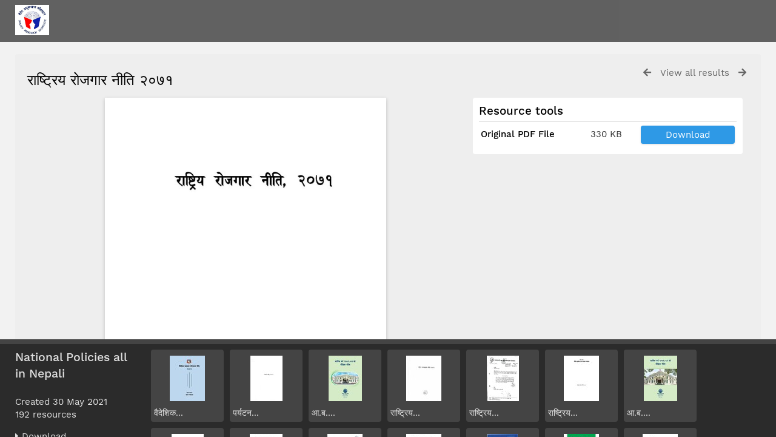

--- FILE ---
content_type: text/html; charset=UTF-8
request_url: https://kms.pri.gov.np/dams/pages/view.php?search=%21collection1805+&k=0e27cc7aaa&modal=&display=strip&order_by=collection&offset=51&per_page=48&archive=&sort=ASC&restypes=&recentdaylimit=&foredit=&noreload=true&access=&ref=3623
body_size: 8911
content:



<!DOCTYPE html>
<html lang="en">	

<!--

 ResourceSpace version 9.3.15588
 For copyright and license information see /documentation/licenses/resourcespace.txt
 https://www.resourcespace.com
 -->

<head>
<meta http-equiv="Content-Type" content="text/html; charset=UTF-8" />
<meta http-equiv="X-UA-Compatible" content="IE=edge" />
<META HTTP-EQUIV="CACHE-CONTROL" CONTENT="NO-CACHE">
<META HTTP-EQUIV="PRAGMA" CONTENT="NO-CACHE">

<meta name="viewport" content="width=device-width, initial-scale=1.0" />

<title>PRI's DAM System</title>
<link rel="icon" type="image/png" href="https://kms.pri.gov.np/dams/filestore/system/config/header_favicon.jpg" />

<!-- Load jQuery and jQueryUI -->
<script src="https://kms.pri.gov.np/dams/lib/js/jquery-3.3.1.min.js?css_reload_key=9.3.15588"></script>
<script src="https://kms.pri.gov.np/dams/lib/js/jquery-ui-1.12.1.min.js?css_reload_key=9.3.15588" type="text/javascript"></script>
<script src="https://kms.pri.gov.np/dams/lib/js/jquery.layout.js?css_reload_key=9.3.15588"></script>
<script src="https://kms.pri.gov.np/dams/lib/js/easyTooltip.js?css_reload_key=9.3.15588" type="text/javascript"></script>
<link type="text/css" href="https://kms.pri.gov.np/dams/css/smoothness/jquery-ui.min.css?css_reload_key=9.3.15588" rel="stylesheet" />
<script src="https://kms.pri.gov.np/dams/lib/js/jquery.ui.touch-punch.min.js"></script>
<!--[if lte IE 9]><script src="https://kms.pri.gov.np/dams/lib/historyapi/history.min.js"></script><![endif]-->
<script type="text/javascript" src="https://kms.pri.gov.np/dams/lib/js/jquery.tshift.min.js"></script>
<script type="text/javascript" src="https://kms.pri.gov.np/dams/lib/js/jquery-periodical-updater.js"></script>

    <script type="text/javascript">StaticSlideshowImage=false;</script>
    <script type="text/javascript" src="https://kms.pri.gov.np/dams/lib/js/slideshow_big.js?css_reload_key=9.3.15588"></script>
    <link type="text/css" href="https://kms.pri.gov.np/dams/css/slideshow_big.css?css_reload_key=9.3.15588" rel="stylesheet" />
        <script type="text/javascript" src="https://kms.pri.gov.np/dams/lib/js/contactsheet.js"></script>
    <script>
    contactsheet_previewimage_prefix = 'https://kms.pri.gov.np/dams/filestore';
    </script>
    <script type="text/javascript">
    jQuery.noConflict();
    </script>
    
<script type="text/javascript">
	ajaxLoadingTimer=500;
</script>
<script type="text/javascript" src="https://kms.pri.gov.np/dams/lib/ckeditor/ckeditor.js"></script>    <script src="https://kms.pri.gov.np/dams/lib/OpenLayers/OpenLayers.js"></script>
        <script src="https://kms.pri.gov.np/dams/lib/js/ajax_collections.js?css_reload_key=9.3.15588" type="text/javascript"></script>

<script type="text/javascript" src="/dams/lib/plupload_2.1.8/plupload.full.min.js?9.3.15588"></script>
	<link href="/dams/lib/plupload_2.1.8/jquery.ui.plupload/css/jquery.ui.plupload.css?9.3.15588" rel="stylesheet" type="text/css" media="screen,projection,print"  />	
	<script type="text/javascript" src="/dams/lib/plupload_2.1.8/jquery.ui.plupload/jquery.ui.plupload.min.js?9.3.15588"></script>

<!-- FLOT for graphs -->
<script language="javascript" type="text/javascript" src="/dams/lib/flot/jquery.flot.js"></script> 
<script language="javascript" type="text/javascript" src="/dams/lib/flot/jquery.flot.time.js"></script> 
<script language="javascript" type="text/javascript" src="/dams/lib/flot/jquery.flot.pie.js"></script>
<script language="javascript" type="text/javascript" src="/dams/lib/flot/jquery.flot.tooltip.min.js"></script>

<!-- jsTree -->
<link rel="stylesheet" href="/dams/lib/jstree/themes/default/style.min.css">
<script src="/dams/lib/jstree/jstree.min.js"></script>
<script src="/dams/lib/js/category_tree.js?css_reload_key=9.3.15588"></script>

<!-- Chosen support -->

<script type="text/javascript">
var baseurl_short="/dams/";
var baseurl="https://kms.pri.gov.np/dams";
var pagename="view";
var errorpageload = "<h1>Error</h1><p>Sorry, there has been an error loading this page. If you are performing a search please try refining your search query. If the problem persists please contact your system administrator</p>";
var errortext = "Error";
var applicationname = "PRI's DAM System";
var branch_limit="";
var branch_limit_field = new Array();
var global_cookies = "";
var global_trash_html = '<!-- Global Trash Bin (added through CentralSpaceLoad) -->';
global_trash_html += '<div id="trash_bin" class="trash_bin ui-droppable ui-droppable-active ui-state-hover"><span class="trash_bin_text"><i class="fa fa-trash" aria-hidden="true"></i></span></div>    <div id="trash_bin_delete_dialog" style="display:none;"></div>    <div id="delete_permanent_dialog" style="display:none;text-align:left;"></div>';
oktext="OK";
var scrolltopElementCentral='.ui-layout-center';
var scrolltopElementCollection='.ui-layout-south';
var scrolltopElementModal='#modal'
collection_bar_hide_empty=false;
var chosenCollection='';
</script>

<script src="/dams/lib/js/global.js?css_reload_key=9.3.15588" type="text/javascript"></script>
<script src="/dams/lib/js/polyfills.js?css_reload_key=9.3.15588"></script>

<script type="text/javascript">

jQuery(document).ready(function() {
 jQuery.fn.reverse = [].reverse;
 jQuery(document).keyup(function (e)
  { 
    if(jQuery("input,textarea").is(":focus"))
    {
       // don't listen to keyboard arrows when focused on form elements
           }
    else if (jQuery('#lightbox').is(':visible'))
        {
        // Don't listen to keyboard arrows if viewing resources in lightbox
        }
    else
        {
        var share='0e27cc7aaa';
        var modAlt=e.altKey;
        var modShift=e.shiftKey;
        var modCtrl=e.ctrlKey;
        var modMeta=e.metaKey;
        var modOn=(modAlt || modShift || modCtrl || modMeta);
        
         switch (e.which) 
         {
			 
		                // left arrow
            case 37: if ((jQuery('.prevLink').length > 0)&&(jQuery("#fancybox-content").html()=='')) {jQuery('.prevLink').click();break;}
              if ((jQuery('.prevPageLink').length > 0)) jQuery('.prevPageLink').click();
              
                                          break;
            // right arrow
            case 39: if ((jQuery('.nextLink').length > 0)&&(jQuery("#fancybox-content").html()=='')) {jQuery('.nextLink').click();break;}
              if ((jQuery('.nextPageLink').length > 0)) jQuery('.nextPageLink').click();
                                          break;   
            case 65: if (jQuery('.addToCollection').length > 0) jQuery('.addToCollection:not(.ResourcePanelIcons .addToCollection)').click();
                     break;
            case 188: if (jQuery('.prevLink').length > 0) jQuery('.prevLink').click();
                     break;
            case 190: if (jQuery('.nextLink').length > 0) jQuery('.nextLink').click();
                     break;
            case 191: if (jQuery('.upLink').length > 0) jQuery('.upLink').click();
                     break;
            case 84: if (jQuery('#toggleThumbsLink').length > 0) jQuery('#toggleThumbsLink').click();
                     break;
            case 90: if (jQuery('.enterLink').length > 0) window.location=jQuery('.enterLink').attr("href");
                     break;
            case 27: ModalClose();
                     break;
            case 86: CentralSpaceLoad('https://kms.pri.gov.np/dams/pages/search.php?search=!collection'+document.getElementById("currentusercollection").innerHTML+'&k='+share,true);
                     break;
                     }
         
     }
 });
});
</script>
    <link rel="stylesheet" href="/dams/plugins/transform/lib/jcrop/css/jquery.Jcrop.min.css" type="text/css" />
    <script type="text/javascript" src="https://kms.pri.gov.np/dams/plugins/transform/lib/jcrop/js/jquery.Jcrop.min.js" language="javascript"></script>
    <script src="/dams/lib/lightbox/js/lightbox.min.js" type="text/javascript" ></script><link type="text/css" href="/dams/lib/lightbox/css/lightbox.min.css?css_reload_key=9.3.15588" rel="stylesheet" />	<script>
	function closeModalOnLightBoxEnable()
		{
		setTimeout(function() {
			if(jQuery('#lightbox').is(':visible'))
				{
				ModalClose();
				}
		}, 10);
		}

	jQuery(document).ready(function()
        {
        lightbox.option({
			'resizeDuration': 300,
			'imageFadeDuration': 300,
			'fadeDuration': 300,
			'alwaysShowNavOnTouchDevices': true})
        });
	</script>
	

<!-- Structure Stylesheet -->
<link href="https://kms.pri.gov.np/dams/css/global.css?css_reload_key=9.3.15588" rel="stylesheet" type="text/css" media="screen,projection,print" />
<!-- Colour stylesheet -->
<link href="https://kms.pri.gov.np/dams/css/colour.css?css_reload_key=9.3.15588" rel="stylesheet" type="text/css" media="screen,projection,print" />
<!-- Override stylesheet -->
<link href="https://kms.pri.gov.np/dams/css/css_override.php?k=0e27cc7aaa&css_reload_key=9.3.15588" rel="stylesheet" type="text/css" media="screen,projection,print" />
<!--- FontAwesome for icons-->
<link rel="stylesheet" href="https://kms.pri.gov.np/dams/lib/fontawesome/css/all.min.css?css_reload_key=9.3.15588">
<link rel="stylesheet" href="https://kms.pri.gov.np/dams/lib/fontawesome/css/v4-shims.min.css?css_reload_key=9.3.15588">
<!-- Load specified font CSS -->
<link id="global_font_link" href="https://kms.pri.gov.np/dams/css/fonts/WorkSans.css?css_reload_key=9.3.15588" rel="stylesheet" type="text/css" />

<!--[if lte IE 7]> <link href="https://kms.pri.gov.np/dams/css/globalIE.css?css_reload_key=9.3.15588" rel="stylesheet" type="text/css"  media="screen,projection,print" /> <![endif]--><!--[if lte IE 5.6]> <link href="https://kms.pri.gov.np/dams/css/globalIE5.css?css_reload_key=9.3.15588" rel="stylesheet" type="text/css"  media="screen,projection,print" /> <![endif]-->

<link href="/dams/plugins/transform/css/style.css?css_reload_key=9.3.15588" rel="stylesheet" type="text/css" media="screen,projection,print" class="plugincss" />
		<link href="/dams/plugins/rse_workflow/css/style.css?css_reload_key=9.3.15588" rel="stylesheet" type="text/css" media="screen,projection,print" class="plugincss" />
		<script>jQuery('.plugincss').attr('class','plugincss0');</script>
</head>
<body lang="en" class="" >

<!-- Loading graphic -->
	<div id="LoadingBox"><i aria-hidden="true" class="fa fa-circle-o-notch fa-spin fa-3x fa-fw"></i></div>
	


<!--Global Header-->

<div id="Header" class="ui-layout-north   HeaderMid">

    <div id="HeaderResponsive">
    			<div class="HeaderImgLink"><img src="https://kms.pri.gov.np/dams/filestore/system/config/linkedheaderimgsrc.jpg" id="HeaderImg"></img></div>
			    </div>
    <div id="HeaderNav1" class="HorizontalNav ">&nbsp;</div>
<div id="HeaderNav2" class="HorizontalNav HorizontalWhiteNav">&nbsp;</div>



<div class="clearer"></div></div>

<!--Main Part of the page-->
<div id="UICenter" class="ui-layout-center Search"><div id="CentralSpaceContainer" ><div id="CentralSpace">


<script>
 
linkreload = false;
jQuery(document).ready(function()
    {
    ActivateHeaderLink("https:\/\/kms.pri.gov.np%2Fdams%2Fpages%2Fview.php%3Fsearch%3D%2521collection1805%2B%26k%3D0e27cc7aaa%26modal%3D%26display%3Dstrip%26order_by%3Dcollection%26offset%3D51%26per_page%3D48%26archive%3D%26sort%3DASC%26restypes%3D%26recentdaylimit%3D%26foredit%3D%26noreload%3Dtrue%26access%3D%26ref%3D3623");

    jQuery(document).mouseup(function(e) 
        {
        var linksContainer = jQuery("#DropdownCaret");
        if (linksContainer.has(e.target).length === 0 && !linksContainer.is(e.target)) 
            {
            jQuery('#OverFlowLinks').fadeOut();
            }
        });
    });

window.onresize=function()
    {
    ReloadLinks();
    }
</script>
<style>
#CentralSpaceContainer  {padding-right:0;margin: 0px 10px 20px 25px;}
</style>
    <iframe id="dlIFrm"
            frameborder=0
            scrolling="auto"
            style="display:none"
                > This browser can not use IFRAME.</iframe>
    <script>
var resource_lock_status = 0;
var lockmessage = new Array();
lockmessage[3623] = '';


function updateResourceLock(resource,lockstatus)
    {
    // Fire an ajax call to update the lock state and update resource tools if successful
    jQuery.ajax({
        type: 'POST',
        url: '/dams/pages/ajax/user_action.php',
        data: {
            ajax: 'true',
            action: 'updatelock',
            ref: resource,
            lock: lockstatus,
            CSRFToken: "f696f3f82095c058b7b9741011e836d8cff256df4ddfb34b79e87f1197f9ea1a@@[base64]@@ad4729491cf8dfcaf2d072227299cc74683215052748d7a99affe40773749c78"        },
        success: function(response,status,xhr)
            {
            jQuery('#lock_link_' + resource).toggleClass("ResourceLocked");
            jQuery('#lock_link_' + resource).toggleClass("ResourceUnlocked");
            if(lockstatus==1)
                {               
                jQuery('#lock_link_' + resource).html('Unlock');
                jQuery('#lock_link_' + resource).attr("title","You have locked this resource");
                lockmessage[resource] = 'You have locked this resource';
                jQuery('#lock_details_link').show();
                }
            else
                {
                jQuery('#lock_link_' + resource).html('Lock');
                lockmessage[resource] = '';
                jQuery('#lock_details_link').hide();
                // Timeout added as title resists removal if cursor is hovering as it is removed
                setTimeout(function() {jQuery('#lock_link_' + resource).removeAttr("title");},1000);
                }
            resource_lock_status = !resource_lock_status;
            },
        error: function(xhr, status, error)
            {
            console.log(xhr);
            if(typeof xhr.responseJSON.message !== undefined)
                {
                styledalert('Error',xhr.responseJSON.message);
                }
            else
                {
                styledalert('Error',xhr.statusText);
                }
            }
        });
    }


</script>
<!--Panel for record and details-->
<div class="RecordBox">
<div class="RecordPanel">

<div class="RecordHeader">


<div class="backtoresults">
<a class="prevLink fa fa-arrow-left" href="https://kms.pri.gov.np/dams/pages/view.php?ref=3623&search=%21collection1805+&order_by=collection&offset=51&restypes=&starsearch=&archive=&per_page=48&default_sort_direction=DESC&sort=ASC&context=Root&k=0e27cc7aaa&curpos=&go=previous&amp;" onClick="return CentralSpaceLoad(this);" title="Previous result"></a>
	<a class="upLink" href="https://kms.pri.gov.np/dams/pages/search.php?ref=3623&search=%21collection1805+&order_by=collection&offset=51&restypes=&starsearch=&archive=&per_page=48&default_sort_direction=DESC&sort=ASC&context=Root&k=0e27cc7aaa&curpos=&go=up&place=3623" onClick="return CentralSpaceLoad(this);">View all results</a>
	<a class="nextLink fa fa-arrow-right" href="https://kms.pri.gov.np/dams/pages/view.php?ref=3623&search=%21collection1805+&order_by=collection&offset=51&restypes=&starsearch=&archive=&per_page=48&default_sort_direction=DESC&sort=ASC&context=Root&k=0e27cc7aaa&curpos=&go=next&amp;" onClick="return CentralSpaceLoad(this);" title="Next result"></a>

</div>

<h1>राष्ट्रिय रोजगार नीति २०७१&nbsp;</h1>
</div>



<div class="RecordResource">
    <div id="previewimagewrapper">
        <a id="previewimagelink"
           class="enterLink"
           href="https://kms.pri.gov.np/dams/lib/pdfjs-1.9.426/web/viewer.php?ref=3623&search=%21collection1805+&order_by=collection&offset=51&restypes=&starsearch=&archive=&per_page=48&default_sort_direction=DESC&sort=ASC&context=Root&k=0e27cc7aaa&curpos=&file=https%3A%2F%2Fkms.pri.gov.np%2Fdams%2Fpages%2Fdownload.php%3Fref%3D3623%26size%3D%26ext%3Dpdf%26page%3D1%26alternative%3D-1%26k%3D0e27cc7aaa%26noattach%3Dtrue"
           title="Full screen preview"
           style="position:relative;"
           onclick="">
                <img id="previewimage"
             class="Picture"
             src="https://kms.pri.gov.np/dams/filestore/3/6/2/3_31d40acb4e217d4/3623scr_8c38e56b48e576f.jpg?v=1604297349" 
             alt="Full screen preview" 
             GALLERYIMG="no"
        />
        
    <script type="text/javascript">
        jQuery(document).ready(function() {
            jQuery('#previewimagelink').removeAttr('onclick');
        });
    </script>

            </a>
        </div>
    <div class="RecordDownload" id="RecordDownload">
<div class="RecordDownloadSpace">
<h2 id="resourcetools">Resource tools</h2>

<table cellpadding="0" cellspacing="0" id="ResourceDownloadOptions">
<tr >
		<tr class="DownloadDBlend">
		<td class="DownloadFileName" ><h2>Original PDF File</h2></td>
		<td class="DownloadFileSize">330&nbsp;KB</td>
		
                    <td class="DownloadButton">
        <a id="downloadlink" href="#" onclick="directDownload('https://kms.pri.gov.np/dams/pages/download_progress.php?ref=3623&size=&ext=pdf&k=0e27cc7aaa')">Download</a>			</td>
						</td>
			</tr>
			


</table>

<ul id="ResourceToolsContainer">
</ul>
</div>
<div class="clearerleft"> </div>



</div>
<div id="Panel1" class="ViewPanel">
    <div id="Titles1" class="ViewPanelTitles">
        <div class="Title Selected" panel="Metadata">Resource details</div>
    </div>
</div>
        
        
<div id="Metadata">

<div id="tab0" class="TabbedPanel">
<div class="clearerleft"> </div>
<div>
<div class="itemNarrow"><h3>Resource ID</h3><p>3623</p></div><div class="itemNarrow"><h3>Access</h3><p>Open</p></div>	<div class="itemNarrow"><h3>Contributed by</h3><p><a onClick="return CentralSpaceLoad(this,true);" href="/dams/pages/team/team_user_edit.php?ref=2">Neelmony Lama</a></p></div>	<div 
                class="itemNarrow itemType0">
				<h3>Author</h3><p>Ministry of Labour, Employment and Social Security</p></div><div 
                class="itemNarrow itemType3">
				<h3>Language</h3><p>Nepali</p></div><div 
                class="itemNarrow itemType4">
				<h3>Date</h3><p>13 July 2014</p></div><div 
                class="itemNarrow itemType0">
				<h3>Date (Nepali B.S.)</h3><p>20710329</p></div><div 
                class="itemNarrow itemType0">
				<h3>URL</h3><p>http://mopit.gov.np/downloadsdetail/24/2019/75967546/</p></div><div 
                class="itemNarrow itemType9">
				<h3>Keywords</h3><p>National, Labour, Policy, Ministries, Employment</p></div><div 
                class="itemNarrow itemType9">
				<h3>Country</h3><p>Nepal</p></div> <div class="clearerleft"></div> </div>
</div>
<!-- end of tabbed panel-->
</div>

</div>

</div>

</div>







	  	  


<script>
jQuery('document').ready(function()
    {
    /* Call SelectTab upon page load to select first tab*/
    SelectTab();
    registerCollapsibleSections(false);
    });
</script>
<div class="clearer"></div>

<!-- Use aria-live assertive for high priority changes in the content: -->
<span role="status" aria-live="assertive" class="ui-helper-hidden-accessible"></span>

<!-- Global Trash Bin -->
<div id="trash_bin" class="trash_bin ui-droppable ui-droppable-active ui-state-hover"><span class="trash_bin_text"><i class="fa fa-trash" aria-hidden="true"></i></span></div>
    <div id="trash_bin_delete_dialog" style="display:none;"></div>
    <div id="delete_permanent_dialog" style="display:none;text-align:left;"></div>

<div class="clearerleft"></div>
</div><!--End div-CentralSpace-->


<div class="clearer"></div>

</div><!-- End CentralSpaceContainer --></div><!-- End UICenter --><script src="https://kms.pri.gov.np/dams/lib/js/Placeholders.min.js?css_reload_key=9.3.15588" type="text/javascript"></script>

<!--CollectionDiv--></div>
	
		<script>
			usercollection='1805';
		var collections_popout = false;
			</script>			<div id="CollectionDiv" class="CollectBack AjaxCollect ui-layout-south"></div>
			
			<script type="text/javascript">
			var collection_frame_height=153;
			var thumbs="show";									
			function ShowThumbs()
				{
				myLayout.sizePane("south", collection_frame_height);
				jQuery('.ui-layout-south').animate({scrollTop:0}, 'fast');
				jQuery('#CollectionMinDiv').hide();
				jQuery('#CollectionMaxDiv').show();
				SetCookie('thumbs',"show",1000);
				ModalCentre();
				if(typeof chosenCollection !== 'undefined' && chosenCollection)
					{
					jQuery('#CollectionMaxDiv select').chosen({disable_search_threshold:chosenCollectionThreshold});
					}
				}
			function HideThumbs()
				{
				myLayout.sizePane("south", 40);
				jQuery('.ui-layout-south').animate({scrollTop:0}, 'fast');			
				jQuery('#CollectionMinDiv').show();
				jQuery('#CollectionMaxDiv').hide();
				SetCookie('thumbs',"hide",1000);
				ModalCentre();
	
				if(typeof chosenCollection !== 'undefined' && chosenCollection)
					{
					jQuery('#CollectionMinDiv select').chosen({disable_search_threshold:chosenCollectionThreshold});
					}
				}
			function ToggleThumbs()
				{
				thumbs = getCookie("thumbs");
				if (thumbs=="show")
					{
				HideThumbs();
					}
				else
					{ 
					ShowThumbs();
					}
				}
			function InitThumbs()
				{
								if(thumbs!="hide")
					{
					ShowThumbs();
					}
				else if(thumbs=="hide")
					{
					HideThumbs();
					}
                }

            jQuery(document).ready(function()
                {
                CollectionDivLoad('/dams/pages/collections.php?thumbs=show&collection='+usercollection+'&k=0e27cc7aaa&order_by=collection&sort=ASC&search=%21collection1805+&restypes=&archive=&daylimit=&offset=51');
                InitThumbs();
                });
			
			</script>
			    
        <script type="text/javascript">
        var resizeTimer;
        myLayout=jQuery('body').layout(
            {
            livePaneResizing:true,
            triggerEventsDuringLiveResize: false,
            resizerTip: 'Resize',

            east__spacing_open:0,
            east__spacing_closed:8,
            east_resizable: true,
            east__size: 295,

            north_resizable: false,
            north__closable:false,
            north__spacing_closed: 0,
            north__spacing_open: 0,
            
                            south__resizable:true,
                south__minSize:40,
                south__spacing_open:8,
                south__spacing_closed:8, 
                south__togglerLength_open:"200",
                south__togglerTip_open: 'Toggle',
                south__onclose_start: function(pane)
                    {
                    if (pane=="south" && (typeof colbarresizeon === "undefined" || colbarresizeon==true))
                        {
                        if(jQuery('.ui-layout-south').height()>40 && thumbs!="hide")
                            {
                            HideThumbs();
                            }
                        else if(jQuery('.ui-layout-south').height()<=40 && thumbs=="hide")
                            {
                            ShowThumbs();
                            }
                        return false;
                        }
                    ModalCentre();
                    },
                south__onresize: function(pane)
                    {
                    if (pane=="south" && (typeof colbarresizeon === "undefined" || colbarresizeon==true))
                        {
                        thumbs = getCookie("thumbs");
                        if(jQuery('.ui-layout-south').height() < collection_frame_height && thumbs!="hide")
                            {
                            HideThumbs();
                            }
                        else if(jQuery('.ui-layout-south').height()> 40 && thumbs=="hide")
                            {
                            ShowThumbs();
                            }
                        }
                    ModalCentre();
                    },
                            });
                </script>
        		<!-- Responsive -->
		<script src="/dams/lib/js/responsive.js?css_reload_key=9.3.15588"></script>
		<script>
        function toggleSimpleSearch()
            {
            if(jQuery("#searchspace").hasClass("ResponsiveSimpleSearch"))
                {
                jQuery("#searchspace").removeClass("ResponsiveSimpleSearch");
                jQuery("#SearchBarContainer").removeClass("FullSearch");
                jQuery("#Rssearchexpand").val("More...");
                jQuery('#UICenter').show(0);
                search_show = false;
                }
            else
                {
                jQuery("#searchspace").addClass("ResponsiveSimpleSearch");
                jQuery("#SearchBarContainer").addClass("FullSearch");
                jQuery("#Rssearchexpand").val(" Less... ");
                jQuery('#UICenter').hide(0);
                search_show = true;
                }
            }
		
		function toggleResultOptions()
			{
			jQuery("#CentralSpace .TopInpageNavLeft .InpageNavLeftBlock").slideToggle(100);
			jQuery("#ResponsiveResultCount").toggle();
			jQuery("#SearchResultFound").hide();
			jQuery("#CentralSpace .TopInpageNavLeft .InpageNavLeftBlock.icondisplay").css('display', 'inline-block');
			}
		
		/* Responsive Stylesheet inclusion based upon viewing device */
		if(document.createStyleSheet)
			{
			document.createStyleSheet('https://kms.pri.gov.np/dams/css/responsive/slim-style.css?rcsskey=9.3.15588');
			}
		else
			{
			jQuery("head").append("<link rel='stylesheet' href='https://kms.pri.gov.np/dams/css/responsive/slim-style.css?rcsskey=9.3.15588' type='text/css' media='screen' />");
			}
		
		if(!is_touch_device() && jQuery(window).width() <= 1280)
			{
			if(document.createStyleSheet)
				{
				document.createStyleSheet('https://kms.pri.gov.np/dams/css/responsive/slim-non-touch.css?rcsskey=9.3.15588');
				}
			else
				{
				jQuery("head").append("<link rel='stylesheet' href='https://kms.pri.gov.np/dams/css/responsive/slim-non-touch.css?rcsskey=9.3.15588' type='text/css' media='screen' />");
				}
			}
		
		var responsive_show = "Hide";
		var responsive_hide;
		var responsive_newpage = true;
		
		if(jQuery(window).width() <= 1200)
			{
			jQuery('.ResponsiveViewFullSite').css('display', 'block');
			SetCookie("browse_show","hide");
			}
		else
			{
			jQuery('.ResponsiveViewFullSite').css('display', 'none');
			}
		
		if(jQuery(window).width()<=700)
			{
			touchScroll("UICenter");
			}
        
        var lastWindowWidth = jQuery(window).width();

		jQuery(window).resize(function()
			{
            // Check if already resizing
            if(typeof rsresize !== 'undefined')
                {
                return;
                }

            newwidth = jQuery( window ).width();

            if(lastWindowWidth > 1100 && newwidth < 1100 && (typeof browse_show === 'undefined' || browse_show != 'hide'))
                {
                // Set flag to prevent recursive loop
                rsresize = true;
                ToggleBrowseBar();
                rsresize = undefined;
                }
            else if(lastWindowWidth < 1100 && newwidth > 1100 && typeof browse_show !== 'undefined' && browse_show == 'show')
                {
                rsresize = true;
                ToggleBrowseBar('open');
                rsresize = undefined;
                }
            else if(lastWindowWidth > 900 && newwidth < 900)
                {
                rsresize = true;
                console.log("hiding collections");
                hideMyCollectionsCols();
                responsiveCollectionBar();
                jQuery('#CollectionDiv').hide(0);
                rsresize = undefined;
                }
            else if(lastWindowWidth < 900 && newwidth > 900)
                {
                rsresize = true;
                showResponsiveCollection();
                rsresize = undefined;
                }

            lastWindowWidth = newwidth;            
            });
		
		jQuery("#HeaderNav1Click").click(function(event)
			{
			event.preventDefault();
			if(jQuery(this).hasClass("RSelectedButton"))
				{
				jQuery(this).removeClass("RSelectedButton");
				jQuery("#HeaderNav1").slideUp(0);
				jQuery("#Header").removeClass("HeaderMenu");
				}
			else
				{
				jQuery("#HeaderNav2Click").removeClass("RSelectedButton");
				jQuery("#HeaderNav2").slideUp(80);				
				jQuery("#Header").addClass("HeaderMenu");				
				jQuery(this).addClass("RSelectedButton");
				jQuery("#HeaderNav1").slideDown(80);
				}
			if(jQuery("#searchspace").hasClass("ResponsiveSimpleSearch"))
				{
				toggleSimpleSearch();
				}      
			});
		
		jQuery("#HeaderNav2Click").click(function(event)
			{
			event.preventDefault();
			if(jQuery(this).hasClass("RSelectedButton"))
				{
				jQuery(this).removeClass("RSelectedButton");
				jQuery("#HeaderNav2").slideUp(0);
				jQuery("#Header").removeClass("HeaderMenu");
				
				}
			else
				{
				jQuery("#Header").addClass("HeaderMenu");
				jQuery("#HeaderNav1Click").removeClass("RSelectedButton");
				jQuery("#HeaderNav1").slideUp(80);
				jQuery(this).addClass("RSelectedButton");
				jQuery("#HeaderNav2").slideDown(80);
				} 
			if(jQuery("#searchspace").hasClass("ResponsiveSimpleSearch"))
				{
				toggleSimpleSearch();
				}  
			});
		
		jQuery("#HeaderNav2").on("click","a",function()
			{
			if(jQuery(window).width() <= 1200)
				{
				jQuery("#HeaderNav2").slideUp(0);
				jQuery("#HeaderNav2Click").removeClass("RSelectedButton");
				}
			});
		jQuery("#HeaderNav1").on("click","a",function()
			{
			if(jQuery(window).width() <= 1200)
				{
				jQuery("#HeaderNav1").slideUp(00);
				jQuery("#HeaderNav1Click").removeClass("RSelectedButton");
				}
			});
		jQuery("#SearchBarContainer").on("click","#Rssearchexpand",toggleSimpleSearch);
		jQuery("#CentralSpaceContainer").on("click","#Responsive_ResultDisplayOptions",function(event)
			{
			if(jQuery(this).hasClass("RSelectedButton"))
				{
				jQuery(this).removeClass("RSelectedButton");
				}
			else
				{
				jQuery(this).addClass("RSelectedButton");
				}
			toggleResultOptions();
			});
		
		if(jQuery(window).width() <= 700 && jQuery(".ListviewStyle").length && is_touch_device())
			{
			jQuery("td:last-child,th:last-child").hide();
			}
		</script>
		<!-- end of Responsive -->
		    <!-- Transform plugin custom functions -->
    <script>
    function transform_download_file(resource, url)
        {
        event.preventDefault();

        var iaccept = document.getElementById('iaccept').checked;
        if(iaccept == false)
            {
            return false;
            }

        var crop_url = url + '&iaccept=on';

        var form = jQuery('<form id="TransformDownloadFile"></form>')
            .attr("action", crop_url)
            .attr("method", "post");

        
            form.append(
                jQuery("<input></input>")
                    .attr("type", "hidden")
                    .attr("name", "CSRFToken")
                    .attr("value", "21fba4be25acec04ac0a868e31d66e932752ceaacdac8e2a9c1c5cb5c0a9978e@@[base64]@@bee28f96b5a96a1a7ec3f0b285b04805c0ebdce76e72a3ac14aab1166785a730")
            );
        form.appendTo('body').submit().remove();

        var view_page_anchor = document.createElement("a");
        view_page_anchor.setAttribute("href", baseurl_short + "?r=" + resource);
        CentralSpaceLoad(view_page_anchor, true, false);
        }
    </script>
    	<!-- Start of modal support -->
	<div id="modal_overlay" onClick="ModalClose();"></div>
	<div id="modal_outer">
	<div id="modal">
	</div>
	</div>
	<div id="modal_dialog" style="display:none;"></div>
	<script type="text/javascript">
	jQuery(window).bind('resize.modal', ModalCentre);
	</script>
	<!-- End of modal support -->
	
	<script>
	
	try
		{
		top.history.replaceState(document.title+'&&&'+jQuery('#CentralSpace').html(), applicationname);
		}
	catch(e){console.log(e);
	}
	
	</script>

	<script>

		/* Destroy tagEditor if below breakpoint window size (doesn't work in responsize mode */

		window_width = jQuery(window).width();
		window_width_breakpoint = 1100;
		simple_search_pills_view = false;

		/* Page load */

		if(window_width <= window_width_breakpoint && simple_search_pills_view == true)
			{
			jQuery('#ssearchbox').tagEditor('destroy');
			}

		/* Page resized to below breakpoint */
		
		jQuery(window).resize(function() 
			{
			window_width = jQuery(window).width();
			if(window_width <= window_width_breakpoint && simple_search_pills_view == true)
				{
				jQuery('#ssearchbox').tagEditor('destroy');
				}
			});

	</script>
	
		</body>
	</html>	
	


--- FILE ---
content_type: text/html; charset=UTF-8
request_url: https://kms.pri.gov.np/dams/pages/collections.php?thumbs=show&collection=1805&k=0e27cc7aaa&order_by=collection&sort=ASC&search=%21collection1805+&restypes=&archive=&daylimit=&offset=51&ajax=true&_=1769325342036
body_size: 17306
content:
	<script type="text/javascript">
	jQuery(document).ready(function() {
			jQuery('.ui-sortable').sortable('disable');
			jQuery('.CollectionPanelShell').enableSelection();			
		});	
	</script>
	        <!-- Responsive -->
        <script type="text/javascript">
        jQuery(document).ready(function()
            {
            if(typeof responsive_newpage !== 'undefined' && responsive_newpage === true)
                {
                hideMyCollectionsCols();
                responsiveCollectionBar();
                responsive_newpage = false;
                }
            }); 
        </script>
        	<!-- Drag and Drop -->
	<script>
		jQuery('#CentralSpace').on('prepareDragDrop', function() {
			jQuery('#CollectionDiv').droppable({
				accept: '.ResourcePanel',

				drop: function(event, ui)
					{
					var query_strings = getQueryStrings();
					if(is_special_search('!collection', 11) && !is_empty(query_strings) && query_strings.search.substring(11) == usercollection)
						{
						// No need to re-add this resource since we are looking at the same collection in both CentralSpace and CollectionDiv
						return false;
						}

					var resource_id = jQuery(ui.draggable).attr("id");
					resource_id = resource_id.replace('ResourceShell', '');

					jQuery('#trash_bin').hide();
					// AddResourceToCollection includes a reload of CollectionDiv 
					AddResourceToCollection(event, resource_id, '');
					}
			});

			jQuery('#trash_bin').droppable({
				accept: '.CollectionPanelShell, .ResourcePanel',
				activeClass: "ui-droppable-active ui-state-hover",
				hoverClass: "ui-state-active",

				drop: function(event, ui) {
					var resource_id = ui.draggable.attr("id");
					resource_id = resource_id.replace('ResourceShell', '');
					jQuery('#trash_bin_delete_dialog').dialog({
						autoOpen: false,
						modal: true,
						resizable: false,
						dialogClass: 'delete-dialog no-close',
						open: function(event,ui) {
							jQuery(this)
								.closest(".ui-dialog")
								.find(".ui-dialog-title")
								.html("Remove resource?<br>(From " + jQuery(this).data('collection_name'));
						},
						buttons: {
							// Confirm removal of this resource from the resolved collection
							"Yes": function() {
								var class_of_drag=jQuery(this).data('class_of_drag');
								var resource_id = jQuery(this).data("resource_id");
								var collection_id=jQuery(this).data('collection_id');
								var collection_name=jQuery(this).data('collection_name');

								if(collection_id == "")
									{
									console.error('RS_debug: Unable to resolve from which collection drag and drop resource removal is being requested.');
									jQuery(this).dialog('close');
									}
								// RemoveResourceFromCollection includes call to CollectionDivLoad

								RemoveResourceFromCollection(event, resource_id, 'collections', collection_id);
								// Remove resource from search results if this is not a collection search	
								if(is_special_search('!collection', 11))
									{
									jQuery('#ResourceShell' + resource_id).fadeOut();
									}
								jQuery(this).dialog('close');
							},
							// Cancel resource removal
							"No": function() {
								var class_of_drag=jQuery(this).data('class_of_drag');
								var resource_id = jQuery(this).data("resource_id");
								var collection_id=jQuery(this).data('collection_id');
								var collection_name=jQuery(this).data('collection_name');

								if(collection_id == "")
									{
									console.error('RS_debug: Unable to resolve which collection to reload following cancellation of resource removal.');
									jQuery(this).dialog('close');
									}

								// If resource was dragged from the CollectionPanelShell then refresh the current collection within the CollectionDiv
								if (class_of_drag.indexOf("CollectionPanelShell") >= 0)
									{
									collection_id = jQuery("#collection").val();
									CollectionDivLoad('https://kms.pri.gov.np/dams/pages/collections.php?collection=' + collection_id);
									}
								jQuery(this).dialog('close');
							}
						}
					});
					// Resolve the collection depending on the origin of the resource been dragged
					var class_of_drag = ui.draggable.attr("class");
					var collection_id = "";
					var collection_name = "";

					// If resource is dragged from the ResourcePanel (ie. CentralSpace) then collection is in querystring
					if (class_of_drag.indexOf("ResourcePanel") >= 0)
						{
						var query_strings = getQueryStrings();
						if( !is_empty(query_strings) )
							{
						    collection_id = query_strings.search.substring(11);
						    // Collection name now stored in custom attribute
   							collection_name = jQuery("#CentralSpaceResources").attr("collectionsearchname").trim();
							}
						}
					
					// If resource is dragged from the CollectionPanelShell then use the collection from within the CollectionDiv
					if (class_of_drag.indexOf("CollectionPanelShell") >= 0)
						{
						collection_id = jQuery("#collection").val();
						collection_name = jQuery("#collection option:selected").text().trim();
						}

					jQuery('#trash_bin').hide();

					// Cancel re-order in case it was triggered
					if(jQuery('#CentralSpace').hasClass('ui-sortable'))
						{
						jQuery('#CentralSpace').sortable('cancel');
						}
					if(jQuery('#CollectionSpace').hasClass('ui-sortable'))
						{
						jQuery('#CollectionSpace').sortable('cancel');
						}

					// Process drop request without dialog when resource is being dragged from bottom collection panel
					if(class_of_drag.indexOf("CollectionPanelShell") >= 0)
						{
						// Handle different cases such as Saved searches
						if(ui.draggable.data('savedSearch') === 'yes')
							{
							CollectionDivLoad('https://kms.pri.gov.np/dams/pages/collections.php?removesearch=' + resource_id + '&nc=1769324184');
							}
						else
							{
							RemoveResourceFromCollection(event, resource_id, 'collections', collection_id);
							// Remove resource from search results if this is not a collection search	
							if(is_special_search('!collection', 11))
								{
								jQuery('#ResourceShell' + resource_id).fadeOut();
								}
							}
						}
					else
						// Show confirmation dialog when resource is being dragged from top (ie. CentralSpace)
						{
						jQuery('#trash_bin_delete_dialog').data('class_of_drag',class_of_drag)
														  .data('resource_id',resource_id)
														  .data('collection_id',collection_id)
														  .data('collection_name',collection_name);
						jQuery('#trash_bin_delete_dialog').dialog('open');
						}
				}
			});
		});

		jQuery(document).ready(function() {
			jQuery('#CentralSpace').trigger('prepareDragDrop');
			CheckHideCollectionBar();
		});
	</script>
	<!-- End of Drag and Drop -->
	<style>
	#CollectionMenuExp
		{
		height:138px;
				}
	</style>

	
	</head>

	<body class="CollectBack" id="collectbody">
<div style="display:none;" id="currentusercollection">1805</div>

<script>usercollection='1805';</script>


<div><div id="CollectionMaxDiv" style="display:block"><div id="CollectionMenu">
  <h2>National Policies all in Nepali</h2>
	<br />
	<div class="CollectionStatsAnon">
	Created 30 May 2021<br />
  	192 resources<br />
  	</div>
    	<a href="/dams/pages/terms.php?k=0e27cc7aaa&collection=1805&url=pages%2Fcollection_download.php%3Fcollection%3D1805%26k%3D0e27cc7aaa" onclick="return CentralSpaceLoad(this,true);"><i aria-hidden="true" class="fa fa-caret-right"></i>&nbsp;Download</a>
	    	    <br/><a  id="toggleThumbsLink" href="#" onClick="ToggleThumbs();return false;">Hide thumbs</a>
  </div>

<!--Resource panels-->
<div id="CollectionSpace" class="CollectionSpace">

		<!--Resource Panel-->
		<div class="CollectionPanelShell ResourceType9" id="ResourceShell27165"
        >
        
						<table border="0" class="CollectionResourceAlign"><tr><td>
				<a style="position:relative;" onclick="return ModalLoad(this,true);" href="/dams/pages/view.php?ref=27165&search=%21collection1805&order_by=collection&sort=ASC&k=0e27cc7aaa&curpos=0">
                                    <img class="CollectionPanelThumb" border=0 src="https://kms.pri.gov.np/dams/filestore/2/7/1/6/5_330fdabe1b3e441/27165col_0d531757970d41c.jpg?v=2025-08-01+07%3A20%3A31" title="वैदेशिक सहायता  परिचालन नीति, २०८२" alt="वैदेशिक सहायता  परिचालन नीति, २०८२"
                     />						</a></td>
		</tr></table>
				
			
				<div class="CollectionPanelInfo"><a onclick="return ModalLoad(this,true);" href="/dams/pages/view.php?ref=27165&search=%21collection1805&k=0e27cc7aaa" title="वैदेशिक सहायता  परिचालन नीति, २०८२">वैदेशिक...</a>&nbsp;</div>
				
				
				
				</div>
				<!--Resource Panel-->
		<div class="CollectionPanelShell ResourceType9" id="ResourceShell27161"
        >
        
						<table border="0" class="CollectionResourceAlign"><tr><td>
				<a style="position:relative;" onclick="return ModalLoad(this,true);" href="/dams/pages/view.php?ref=27161&search=%21collection1805&order_by=collection&sort=ASC&k=0e27cc7aaa&curpos=1">
                                    <img class="CollectionPanelThumb" border=0 src="https://kms.pri.gov.np/dams/filestore/2/7/1/6/1_f15586c7767dadd/27161col_8b406d157a37262.jpg?v=2025-07-29+18%3A00%3A43" title="पर्यटन नीति, २०८२" alt="पर्यटन नीति, २०८२"
                     />						</a></td>
		</tr></table>
				
			
				<div class="CollectionPanelInfo"><a onclick="return ModalLoad(this,true);" href="/dams/pages/view.php?ref=27161&search=%21collection1805&k=0e27cc7aaa" title="पर्यटन नीति, २०८२">पर्यटन...</a>&nbsp;</div>
				
				
				
				</div>
				<!--Resource Panel-->
		<div class="CollectionPanelShell ResourceType9" id="ResourceShell27076"
        >
        
						<table border="0" class="CollectionResourceAlign"><tr><td>
				<a style="position:relative;" onclick="return ModalLoad(this,true);" href="/dams/pages/view.php?ref=27076&search=%21collection1805&order_by=collection&sort=ASC&k=0e27cc7aaa&curpos=2">
                                    <img class="CollectionPanelThumb" border=0 src="https://kms.pri.gov.np/dams/filestore/2/7/0/7/6_ccda0b046308eec/27076col_42afa0d978bcf2b.jpg?v=2025-07-11+11%3A45%3A59" title="आ.ब. २०८२/८३को मौद्रिक नीति" alt="आ.ब. २०८२/८३को मौद्रिक नीति"
                     />						</a></td>
		</tr></table>
				
			
				<div class="CollectionPanelInfo"><a onclick="return ModalLoad(this,true);" href="/dams/pages/view.php?ref=27076&search=%21collection1805&k=0e27cc7aaa" title="आ.ब. २०८२/८३को मौद्रिक नीति">आ.ब....</a>&nbsp;</div>
				
				
				
				</div>
				<!--Resource Panel-->
		<div class="CollectionPanelShell ResourceType9" id="ResourceShell27077"
        >
        
						<table border="0" class="CollectionResourceAlign"><tr><td>
				<a style="position:relative;" onclick="return ModalLoad(this,true);" href="/dams/pages/view.php?ref=27077&search=%21collection1805&order_by=collection&sort=ASC&k=0e27cc7aaa&curpos=3">
                                    <img class="CollectionPanelThumb" border=0 src="https://kms.pri.gov.np/dams/filestore/2/7/0/7/7_ee115bf22b2e819/27077col_6508b8865f12bea.jpg?v=2025-07-11+15%3A26%3A00" title="राष्ट्रिय जनसंख्या नीति, २०८२" alt="राष्ट्रिय जनसंख्या नीति, २०८२"
                     />						</a></td>
		</tr></table>
				
			
				<div class="CollectionPanelInfo"><a onclick="return ModalLoad(this,true);" href="/dams/pages/view.php?ref=27077&search=%21collection1805&k=0e27cc7aaa" title="राष्ट्रिय जनसंख्या नीति, २०८२">राष्ट्रिय...</a>&nbsp;</div>
				
				
				
				</div>
				<!--Resource Panel-->
		<div class="CollectionPanelShell ResourceType9" id="ResourceShell25852"
        >
        
						<table border="0" class="CollectionResourceAlign"><tr><td>
				<a style="position:relative;" onclick="return ModalLoad(this,true);" href="/dams/pages/view.php?ref=25852&search=%21collection1805&order_by=collection&sort=ASC&k=0e27cc7aaa&curpos=4">
                                    <img class="CollectionPanelThumb" border=0 src="https://kms.pri.gov.np/dams/filestore/2/5/8/5/2_16c6aca464dface/25852col_7442e78a8f232a6.jpg?v=2025-02-24+04%3A41%3A05" title="राष्ट्रिय शहरी नीति, २०८१" alt="राष्ट्रिय शहरी नीति, २०८१"
                     />						</a></td>
		</tr></table>
				
			
				<div class="CollectionPanelInfo"><a onclick="return ModalLoad(this,true);" href="/dams/pages/view.php?ref=25852&search=%21collection1805&k=0e27cc7aaa" title="राष्ट्रिय शहरी नीति, २०८१">राष्ट्रिय...</a>&nbsp;</div>
				
				
				
				</div>
				<!--Resource Panel-->
		<div class="CollectionPanelShell ResourceType9" id="ResourceShell25786"
        >
        
						<table border="0" class="CollectionResourceAlign"><tr><td>
				<a style="position:relative;" onclick="return ModalLoad(this,true);" href="/dams/pages/view.php?ref=25786&search=%21collection1805&order_by=collection&sort=ASC&k=0e27cc7aaa&curpos=5">
                                    <img class="CollectionPanelThumb" border=0 src="https://kms.pri.gov.np/dams/filestore/2/5/7/8/6_2c6f47cee77828e/25786col_e44601bfd6efdb2.jpg?v=2025-02-16+11%3A46%3A41" title="राष्ट्रिय यातायात नीति, २०८१" alt="राष्ट्रिय यातायात नीति, २०८१"
                     />						</a></td>
		</tr></table>
				
			
				<div class="CollectionPanelInfo"><a onclick="return ModalLoad(this,true);" href="/dams/pages/view.php?ref=25786&search=%21collection1805&k=0e27cc7aaa" title="राष्ट्रिय यातायात नीति, २०८१">राष्ट्रिय...</a>&nbsp;</div>
				
				
				
				</div>
				<!--Resource Panel-->
		<div class="CollectionPanelShell ResourceType9" id="ResourceShell23314"
        >
        
						<table border="0" class="CollectionResourceAlign"><tr><td>
				<a style="position:relative;" onclick="return ModalLoad(this,true);" href="/dams/pages/view.php?ref=23314&search=%21collection1805&order_by=collection&sort=ASC&k=0e27cc7aaa&curpos=6">
                                    <img class="CollectionPanelThumb" border=0 src="https://kms.pri.gov.np/dams/filestore/2/3/3/1/4_52ae266f94df769/23314col_8be12704a69239c.jpg?v=2024-07-26+14%3A18%3A19" title="आ.ब. २०८१/८२को मौद्रिक नीति" alt="आ.ब. २०८१/८२को मौद्रिक नीति"
                     />						</a></td>
		</tr></table>
				
			
				<div class="CollectionPanelInfo"><a onclick="return ModalLoad(this,true);" href="/dams/pages/view.php?ref=23314&search=%21collection1805&k=0e27cc7aaa" title="आ.ब. २०८१/८२को मौद्रिक नीति">आ.ब....</a>&nbsp;</div>
				
				
				
				</div>
				<!--Resource Panel-->
		<div class="CollectionPanelShell ResourceType9" id="ResourceShell29694"
        >
        
						<table border="0" class="CollectionResourceAlign"><tr><td>
				<a style="position:relative;" onclick="return ModalLoad(this,true);" href="/dams/pages/view.php?ref=29694&search=%21collection1805&order_by=collection&sort=ASC&k=0e27cc7aaa&curpos=7">
                                    <img class="CollectionPanelThumb" border=0 src="https://kms.pri.gov.np/dams/filestore/2/9/6/9/4_96d592ddf7488c2/29694col_04cc1204e5e80f5.jpg?v=2024-02-20+02%3A38%3A53" title="सार्वजनिक संस्थानको व्यवस्थापन तथा सुशासन नीति, २०८२" alt="सार्वजनिक संस्थानको व्यवस्थापन तथा सुशासन नीति, २०८२"
                     />						</a></td>
		</tr></table>
				
			
				<div class="CollectionPanelInfo"><a onclick="return ModalLoad(this,true);" href="/dams/pages/view.php?ref=29694&search=%21collection1805&k=0e27cc7aaa" title="सार्वजनिक संस्थानको व्यवस्थापन तथा सुशासन नीति, २०८२">सार्वजनिक...</a>&nbsp;</div>
				
				
				
				</div>
				<!--Resource Panel-->
		<div class="CollectionPanelShell ResourceType9" id="ResourceShell29685"
        >
        
						<table border="0" class="CollectionResourceAlign"><tr><td>
				<a style="position:relative;" onclick="return ModalLoad(this,true);" href="/dams/pages/view.php?ref=29685&search=%21collection1805&order_by=collection&sort=ASC&k=0e27cc7aaa&curpos=8">
                                    <img class="CollectionPanelThumb" border=0 src="https://kms.pri.gov.np/dams/filestore/2/9/6/8/5_be3fb7996246027/29685col_4fee90dc3cabd76.jpg?v=2024-02-05+22%3A20%3A43" title="राष्ट्रिय युवा नीति, २०८२" alt="राष्ट्रिय युवा नीति, २०८२"
                     />						</a></td>
		</tr></table>
				
			
				<div class="CollectionPanelInfo"><a onclick="return ModalLoad(this,true);" href="/dams/pages/view.php?ref=29685&search=%21collection1805&k=0e27cc7aaa" title="राष्ट्रिय युवा नीति, २०८२">राष्ट्रिय...</a>&nbsp;</div>
				
				
				
				</div>
				<!--Resource Panel-->
		<div class="CollectionPanelShell ResourceType9" id="ResourceShell19874"
        >
        
						<table border="0" class="CollectionResourceAlign"><tr><td>
				<a style="position:relative;" onclick="return ModalLoad(this,true);" href="/dams/pages/view.php?ref=19874&search=%21collection1805&order_by=collection&sort=ASC&k=0e27cc7aaa&curpos=9">
                                    <img class="CollectionPanelThumb" border=0 src="https://kms.pri.gov.np/dams/filestore/1/9/8/7/4_459722ffc46051b/19874col_03f9c1296ed12cb.jpg?v=2023-08-11+18%3A30%3A28" title="राष्ट्रिय साइबर सुरक्षा नीति, २०८०" alt="राष्ट्रिय साइबर सुरक्षा नीति, २०८०"
                     />						</a></td>
		</tr></table>
				
			
				<div class="CollectionPanelInfo"><a onclick="return ModalLoad(this,true);" href="/dams/pages/view.php?ref=19874&search=%21collection1805&k=0e27cc7aaa" title="राष्ट्रिय साइबर सुरक्षा नीति, २०८०">राष्ट्रिय...</a>&nbsp;</div>
				
				
				
				</div>
				<!--Resource Panel-->
		<div class="CollectionPanelShell ResourceType9" id="ResourceShell13904"
        >
        
						<table border="0" class="CollectionResourceAlign"><tr><td>
				<a style="position:relative;" onclick="return ModalLoad(this,true);" href="/dams/pages/view.php?ref=13904&search=%21collection1805&order_by=collection&sort=ASC&k=0e27cc7aaa&curpos=10">
                                    <img class="CollectionPanelThumb" border=0 src="https://kms.pri.gov.np/dams/filestore/1/3/9/0/4_fe3b90e00c7292a/13904col_2eb5d66b622b549.jpg?v=2022-04-01+11%3A54%3A20" title="वातावरणमैत्री सवारीसाधन र यातायात नीति, २०७१" alt="वातावरणमैत्री सवारीसाधन र यातायात नीति, २०७१"
                     />						</a></td>
		</tr></table>
				
			
				<div class="CollectionPanelInfo"><a onclick="return ModalLoad(this,true);" href="/dams/pages/view.php?ref=13904&search=%21collection1805&k=0e27cc7aaa" title="वातावरणमैत्री सवारीसाधन र यातायात नीति, २०७१">वातावरणमैत्...</a>&nbsp;</div>
				
				
				
				</div>
				<!--Resource Panel-->
		<div class="CollectionPanelShell ResourceType9" id="ResourceShell7792"
        >
        
						<table border="0" class="CollectionResourceAlign"><tr><td>
				<a style="position:relative;" onclick="return ModalLoad(this,true);" href="/dams/pages/view.php?ref=7792&search=%21collection1805&order_by=collection&sort=ASC&k=0e27cc7aaa&curpos=11">
                                    <img class="CollectionPanelThumb" border=0 src="https://kms.pri.gov.np/dams/filestore/7/7/9/2_d475cb968f8e9f7/7792col_0782cfb25e80006.jpg?v=2021-03-29+16%3A30%3A00" title="राष्ट्रिय लैंगिक समानता नीति, २०७७" alt="राष्ट्रिय लैंगिक समानता नीति, २०७७"
                     />						</a></td>
		</tr></table>
				
			
				<div class="CollectionPanelInfo"><a onclick="return ModalLoad(this,true);" href="/dams/pages/view.php?ref=7792&search=%21collection1805&k=0e27cc7aaa" title="राष्ट्रिय लैंगिक समानता नीति, २०७७">राष्ट्रिय...</a>&nbsp;</div>
				
				
				
				</div>
				<!--Resource Panel-->
		<div class="CollectionPanelShell ResourceType9" id="ResourceShell8263"
        >
        
						<table border="0" class="CollectionResourceAlign"><tr><td>
				<a style="position:relative;" onclick="return ModalLoad(this,true);" href="/dams/pages/view.php?ref=8263&search=%21collection1805&order_by=collection&sort=ASC&k=0e27cc7aaa&curpos=12">
                                    <img class="CollectionPanelThumb" border=0 src="https://kms.pri.gov.np/dams/filestore/8/2/6/3_97bb2f1aaca563b/8263col_50a0dff0540f579.jpg?v=2021-04-12+15%3A04%3A03" title="कृषि सम्बन्धी नीतिहरुको संगालो" alt="कृषि सम्बन्धी नीतिहरुको संगालो"
                     />						</a></td>
		</tr></table>
				
			
				<div class="CollectionPanelInfo"><a onclick="return ModalLoad(this,true);" href="/dams/pages/view.php?ref=8263&search=%21collection1805&k=0e27cc7aaa" title="कृषि सम्बन्धी नीतिहरुको संगालो">कृषि...</a>&nbsp;</div>
				
				
				
				</div>
				<!--Resource Panel-->
		<div class="CollectionPanelShell ResourceType9" id="ResourceShell8870"
        >
        
						<table border="0" class="CollectionResourceAlign"><tr><td>
				<a style="position:relative;" onclick="return ModalLoad(this,true);" href="/dams/pages/view.php?ref=8870&search=%21collection1805&order_by=collection&sort=ASC&k=0e27cc7aaa&curpos=13">
                                    <img class="CollectionPanelThumb" border=0 src="https://kms.pri.gov.np/dams/filestore/8/8/7/0_9e8234da4376252/8870col_19ceefd4e280057.jpg?v=2021-05-08+18%3A39%3A50" title="दूरसंचार नीति २०६०" alt="दूरसंचार नीति २०६०"
                     />						</a></td>
		</tr></table>
				
			
				<div class="CollectionPanelInfo"><a onclick="return ModalLoad(this,true);" href="/dams/pages/view.php?ref=8870&search=%21collection1805&k=0e27cc7aaa" title="दूरसंचार नीति २०६०">दूरसंचार...</a>&nbsp;</div>
				
				
				
				</div>
				<!--Resource Panel-->
		<div class="CollectionPanelShell ResourceType9" id="ResourceShell8260"
        >
        
						<table border="0" class="CollectionResourceAlign"><tr><td>
				<a style="position:relative;" onclick="return ModalLoad(this,true);" href="/dams/pages/view.php?ref=8260&search=%21collection1805&order_by=collection&sort=ASC&k=0e27cc7aaa&curpos=14">
                                    <img class="CollectionPanelThumb" border=0 src="https://kms.pri.gov.np/dams/filestore/8/2/6/0_93f656cdb9c8016/8260col_b3b88b86e297357.jpg?v=2021-04-12+12%3A40%3A46" title="दश वर्षे रणनीतिक योजना (बि. स. २०७७-८८  देखि २०८७-८८ सम्म )" alt="दश वर्षे रणनीतिक योजना (बि. स. २०७७-८८  देखि २०८७-८८ सम्म )"
                     />						</a></td>
		</tr></table>
				
			
				<div class="CollectionPanelInfo"><a onclick="return ModalLoad(this,true);" href="/dams/pages/view.php?ref=8260&search=%21collection1805&k=0e27cc7aaa" title="दश वर्षे रणनीतिक योजना (बि. स. २०७७-८८  देखि २०८७-८८ सम्म )">दश वर्षे...</a>&nbsp;</div>
				
				
				
				</div>
				<!--Resource Panel-->
		<div class="CollectionPanelShell ResourceType9" id="ResourceShell8836"
        >
        
						<table border="0" class="CollectionResourceAlign"><tr><td>
				<a style="position:relative;" onclick="return ModalLoad(this,true);" href="/dams/pages/view.php?ref=8836&search=%21collection1805&order_by=collection&sort=ASC&k=0e27cc7aaa&curpos=15">
                                    <img class="CollectionPanelThumb" border=0 src="https://kms.pri.gov.np/dams/filestore/8/8/3/6_15dbd49dc616bbd/8836col_ac9a2885b8b3a62.jpg?v=2021-05-07+09%3A42%3A13" title="राष्ट्रिय संचार नीति २०४९" alt="राष्ट्रिय संचार नीति २०४९"
                     />						</a></td>
		</tr></table>
				
			
				<div class="CollectionPanelInfo"><a onclick="return ModalLoad(this,true);" href="/dams/pages/view.php?ref=8836&search=%21collection1805&k=0e27cc7aaa" title="राष्ट्रिय संचार नीति २०४९">राष्ट्रिय...</a>&nbsp;</div>
				
				
				
				</div>
				<!--Resource Panel-->
		<div class="CollectionPanelShell ResourceType9" id="ResourceShell8871"
        >
        
						<table border="0" class="CollectionResourceAlign"><tr><td>
				<a style="position:relative;" onclick="return ModalLoad(this,true);" href="/dams/pages/view.php?ref=8871&search=%21collection1805&order_by=collection&sort=ASC&k=0e27cc7aaa&curpos=16">
                                    <img class="CollectionPanelThumb" border=0 src="https://kms.pri.gov.np/dams/filestore/8/8/7/1_5d4478f717c51ba/8871col_0a849df30f17adc.jpg?v=2021-05-08+18%3A46%3A08" title="दूरसंचार सेवाको रेडियो फ्रिक्वेन्सी (बांडफांड तथा मूल्य सम्बन्धी) नीति (पह" alt="दूरसंचार सेवाको रेडियो फ्रिक्वेन्सी (बांडफांड तथा मूल्य सम्बन्धी) नीति (पह"
                     />						</a></td>
		</tr></table>
				
			
				<div class="CollectionPanelInfo"><a onclick="return ModalLoad(this,true);" href="/dams/pages/view.php?ref=8871&search=%21collection1805&k=0e27cc7aaa" title="दूरसंचार सेवाको रेडियो फ्रिक्वेन्सी (बांडफांड तथा मूल्य सम्बन्धी) नीति (पह">दूरसंचार...</a>&nbsp;</div>
				
				
				
				</div>
				<!--Resource Panel-->
		<div class="CollectionPanelShell ResourceType9" id="ResourceShell7679"
        >
        
						<table border="0" class="CollectionResourceAlign"><tr><td>
				<a style="position:relative;" onclick="return ModalLoad(this,true);" href="/dams/pages/view.php?ref=7679&search=%21collection1805&order_by=collection&sort=ASC&k=0e27cc7aaa&curpos=17">
                                    <img class="CollectionPanelThumb" border=0 src="https://kms.pri.gov.np/dams/filestore/7/6/7/9_1ccec5a27a69266/7679col_78f37549d684d96.jpg?v=2021-03-22+12%3A37%3A51" title="बालबालिका सम्बन्धी राष्ट्रिय नीति, २०६९" alt="बालबालिका सम्बन्धी राष्ट्रिय नीति, २०६९"
                     />						</a></td>
		</tr></table>
				
			
				<div class="CollectionPanelInfo"><a onclick="return ModalLoad(this,true);" href="/dams/pages/view.php?ref=7679&search=%21collection1805&k=0e27cc7aaa" title="बालबालिका सम्बन्धी राष्ट्रिय नीति, २०६९">बालबालिका...</a>&nbsp;</div>
				
				
				
				</div>
				<!--Resource Panel-->
		<div class="CollectionPanelShell ResourceType9" id="ResourceShell7682"
        >
        
						<table border="0" class="CollectionResourceAlign"><tr><td>
				<a style="position:relative;" onclick="return ModalLoad(this,true);" href="/dams/pages/view.php?ref=7682&search=%21collection1805&order_by=collection&sort=ASC&k=0e27cc7aaa&curpos=18">
                                    <img class="CollectionPanelThumb" border=0 src="https://kms.pri.gov.np/dams/filestore/7/6/8/2_c3da1a718f6ef18/7682col_df90fb6594cc385.jpg?v=2021-03-22+12%3A38%3A10" title="राष्ट्रिय कृषि नीति, २०६१" alt="राष्ट्रिय कृषि नीति, २०६१"
                     />						</a></td>
		</tr></table>
				
			
				<div class="CollectionPanelInfo"><a onclick="return ModalLoad(this,true);" href="/dams/pages/view.php?ref=7682&search=%21collection1805&k=0e27cc7aaa" title="राष्ट्रिय कृषि नीति, २०६१">राष्ट्रिय...</a>&nbsp;</div>
				
				
				
				</div>
				<!--Resource Panel-->
		<div class="CollectionPanelShell ResourceType9" id="ResourceShell7684"
        >
        
						<table border="0" class="CollectionResourceAlign"><tr><td>
				<a style="position:relative;" onclick="return ModalLoad(this,true);" href="/dams/pages/view.php?ref=7684&search=%21collection1805&order_by=collection&sort=ASC&k=0e27cc7aaa&curpos=19">
                                    <img class="CollectionPanelThumb" border=0 src="https://kms.pri.gov.np/dams/filestore/7/6/8/4_d51e27a592b14d2/7684col_9ace1bd5e9e2d4d.jpg?v=2021-03-22+12%3A38%3A25" title="राष्ट्रिय रोजगार नीति, २०७१" alt="राष्ट्रिय रोजगार नीति, २०७१"
                     />						</a></td>
		</tr></table>
				
			
				<div class="CollectionPanelInfo"><a onclick="return ModalLoad(this,true);" href="/dams/pages/view.php?ref=7684&search=%21collection1805&k=0e27cc7aaa" title="राष्ट्रिय रोजगार नीति, २०७१">राष्ट्रिय...</a>&nbsp;</div>
				
				
				
				</div>
				<!--Resource Panel-->
		<div class="CollectionPanelShell ResourceType9" id="ResourceShell7685"
        >
        
						<table border="0" class="CollectionResourceAlign"><tr><td>
				<a style="position:relative;" onclick="return ModalLoad(this,true);" href="/dams/pages/view.php?ref=7685&search=%21collection1805&order_by=collection&sort=ASC&k=0e27cc7aaa&curpos=20">
                                    <img class="CollectionPanelThumb" border=0 src="https://kms.pri.gov.np/dams/filestore/7/6/8/5_209f54d2eb36e79/7685col_d1d2ca0b1fe67a3.jpg?v=2021-03-22+12%3A38%3A28" title="प्राविधिक शिक्षा तथा व्यावसायिक तालिम सीप विकास सम्बन्धी नीति, २०६४" alt="प्राविधिक शिक्षा तथा व्यावसायिक तालिम सीप विकास सम्बन्धी नीति, २०६४"
                     />						</a></td>
		</tr></table>
				
			
				<div class="CollectionPanelInfo"><a onclick="return ModalLoad(this,true);" href="/dams/pages/view.php?ref=7685&search=%21collection1805&k=0e27cc7aaa" title="प्राविधिक शिक्षा तथा व्यावसायिक तालिम सीप विकास सम्बन्धी नीति, २०६४">प्राविधिक...</a>&nbsp;</div>
				
				
				
				</div>
				<!--Resource Panel-->
		<div class="CollectionPanelShell ResourceType9" id="ResourceShell7482"
        >
        
						<table border="0" class="CollectionResourceAlign"><tr><td>
				<a style="position:relative;" onclick="return ModalLoad(this,true);" href="/dams/pages/view.php?ref=7482&search=%21collection1805&order_by=collection&sort=ASC&k=0e27cc7aaa&curpos=21">
                                    <img class="CollectionPanelThumb" border=0 src="https://kms.pri.gov.np/dams/filestore/7/4/8/2_1b2e094c8a84e18/7482col_6a432e1f5533590.jpg?v=2021-03-14+15%3A48%3A25" title="प्रारम्भिक बालविकास राष्ट्रिय रणनीति २०७७- ०७८" alt="प्रारम्भिक बालविकास राष्ट्रिय रणनीति २०७७- ०७८"
                     />						</a></td>
		</tr></table>
				
			
				<div class="CollectionPanelInfo"><a onclick="return ModalLoad(this,true);" href="/dams/pages/view.php?ref=7482&search=%21collection1805&k=0e27cc7aaa" title="प्रारम्भिक बालविकास राष्ट्रिय रणनीति २०७७- ०७८">प्रारम्भिक...</a>&nbsp;</div>
				
				
				
				</div>
				<!--Resource Panel-->
		<div class="CollectionPanelShell ResourceType9" id="ResourceShell7665"
        >
        
						<table border="0" class="CollectionResourceAlign"><tr><td>
				<a style="position:relative;" onclick="return ModalLoad(this,true);" href="/dams/pages/view.php?ref=7665&search=%21collection1805&order_by=collection&sort=ASC&k=0e27cc7aaa&curpos=22">
                                    <img class="CollectionPanelThumb" border=0 src="https://kms.pri.gov.np/dams/filestore/7/6/6/5_0828b77d1a4f95b/7665col_7c9a1340b1b8c42.jpg?v=2021-03-22+12%3A36%3A00" title="कृषि विकास रणनीति  सन् २०१५-२०३५, भाग १" alt="कृषि विकास रणनीति  सन् २०१५-२०३५, भाग १"
                     />						</a></td>
		</tr></table>
				
			
				<div class="CollectionPanelInfo"><a onclick="return ModalLoad(this,true);" href="/dams/pages/view.php?ref=7665&search=%21collection1805&k=0e27cc7aaa" title="कृषि विकास रणनीति  सन् २०१५-२०३५, भाग १">कृषि विकास...</a>&nbsp;</div>
				
				
				
				</div>
				<!--Resource Panel-->
		<div class="CollectionPanelShell ResourceType9" id="ResourceShell7671"
        >
        
						<table border="0" class="CollectionResourceAlign"><tr><td>
				<a style="position:relative;" onclick="return ModalLoad(this,true);" href="/dams/pages/view.php?ref=7671&search=%21collection1805&order_by=collection&sort=ASC&k=0e27cc7aaa&curpos=23">
                                    <img class="CollectionPanelThumb" border=0 src="https://kms.pri.gov.np/dams/filestore/7/6/7/1_c364967946402a7/7671col_6ca3bdd35e9afe2.jpg?v=2021-03-22+12%3A36%3A28" title="पन्छीपालन नीति, २०६८" alt="पन्छीपालन नीति, २०६८"
                     />						</a></td>
		</tr></table>
				
			
				<div class="CollectionPanelInfo"><a onclick="return ModalLoad(this,true);" href="/dams/pages/view.php?ref=7671&search=%21collection1805&k=0e27cc7aaa" title="पन्छीपालन नीति, २०६८">पन्छीपालन...</a>&nbsp;</div>
				
				
				
				</div>
				<!--Resource Panel-->
		<div class="CollectionPanelShell ResourceType9" id="ResourceShell6693"
        >
        
						<table border="0" class="CollectionResourceAlign"><tr><td>
				<a style="position:relative;" onclick="return ModalLoad(this,true);" href="/dams/pages/view.php?ref=6693&search=%21collection1805&order_by=collection&sort=ASC&k=0e27cc7aaa&curpos=24">
                                    <img class="CollectionPanelThumb" border=0 src="https://kms.pri.gov.np/dams/filestore/6/6/9/3_f6cdfbcd34fbeef/6693col_81288e5227d4420.jpg?v=2021-01-25+14%3A32%3A48" title="निर्वाचन व्यवस्थापनमा लैंगिक तथा समावेशी नीति, २०७७" alt="निर्वाचन व्यवस्थापनमा लैंगिक तथा समावेशी नीति, २०७७"
                     />						</a></td>
		</tr></table>
				
			
				<div class="CollectionPanelInfo"><a onclick="return ModalLoad(this,true);" href="/dams/pages/view.php?ref=6693&search=%21collection1805&k=0e27cc7aaa" title="निर्वाचन व्यवस्थापनमा लैंगिक तथा समावेशी नीति, २०७७">निर्वाचन...</a>&nbsp;</div>
				
				
				
				</div>
				<!--Resource Panel-->
		<div class="CollectionPanelShell ResourceType9" id="ResourceShell3864"
        >
        
						<table border="0" class="CollectionResourceAlign"><tr><td>
				<a style="position:relative;" onclick="return ModalLoad(this,true);" href="/dams/pages/view.php?ref=3864&search=%21collection1805&order_by=collection&sort=ASC&k=0e27cc7aaa&curpos=25">
                                    <img class="CollectionPanelThumb" border=0 src="https://kms.pri.gov.np/dams/filestore/3/8/6/4_ee32c9db799b1e1/3864col_54a0d277d49bbb7.jpg?v=2020-11-18+14%3A44%3A40" title="नेपालको संविधान: अर्थ, उद्योग र वाणिज्य सम्बन्धी नीति" alt="नेपालको संविधान: अर्थ, उद्योग र वाणिज्य सम्बन्धी नीति"
                     />						</a></td>
		</tr></table>
				
			
				<div class="CollectionPanelInfo"><a onclick="return ModalLoad(this,true);" href="/dams/pages/view.php?ref=3864&search=%21collection1805&k=0e27cc7aaa" title="नेपालको संविधान: अर्थ, उद्योग र वाणिज्य सम्बन्धी नीति">नेपालको...</a>&nbsp;</div>
				
				
				
				</div>
				<!--Resource Panel-->
		<div class="CollectionPanelShell ResourceType9" id="ResourceShell3885"
        >
        
						<table border="0" class="CollectionResourceAlign"><tr><td>
				<a style="position:relative;" onclick="return ModalLoad(this,true);" href="/dams/pages/view.php?ref=3885&search=%21collection1805&order_by=collection&sort=ASC&k=0e27cc7aaa&curpos=26">
                                    <img class="CollectionPanelThumb" border=0 src="https://kms.pri.gov.np/dams/filestore/3/8/8/5_745e09692928958/3885col_48f8d74bf0f03e6.jpg?v=2020-11-22+11%3A27%3A27" title="कोभिड-१९को सन्दर्भमा विद्यालय पुनःसञ्चालन सम्बन्धी कार्यढाँचा, २०७७" alt="कोभिड-१९को सन्दर्भमा विद्यालय पुनःसञ्चालन सम्बन्धी कार्यढाँचा, २०७७"
                     />						</a></td>
		</tr></table>
				
			
				<div class="CollectionPanelInfo"><a onclick="return ModalLoad(this,true);" href="/dams/pages/view.php?ref=3885&search=%21collection1805&k=0e27cc7aaa" title="कोभिड-१९को सन्दर्भमा विद्यालय पुनःसञ्चालन सम्बन्धी कार्यढाँचा, २०७७">कोभिड-१९को...</a>&nbsp;</div>
				
				
				
				</div>
				<!--Resource Panel-->
		<div class="CollectionPanelShell ResourceType9" id="ResourceShell3577"
        >
        
						<table border="0" class="CollectionResourceAlign"><tr><td>
				<a style="position:relative;" onclick="return ModalLoad(this,true);" href="/dams/pages/view.php?ref=3577&search=%21collection1805&order_by=collection&sort=ASC&k=0e27cc7aaa&curpos=27">
                                    <img class="CollectionPanelThumb" border=0 src="https://kms.pri.gov.np/dams/filestore/3/5/7/7_cda20abc65079f1/3577col_ac52516c83600c1.jpg?v=2020-10-30+12%3A45%3A34" title="बाल विवाह विरुद्धको रणनीति, २०७२" alt="बाल विवाह विरुद्धको रणनीति, २०७२"
                     />						</a></td>
		</tr></table>
				
			
				<div class="CollectionPanelInfo"><a onclick="return ModalLoad(this,true);" href="/dams/pages/view.php?ref=3577&search=%21collection1805&k=0e27cc7aaa" title="बाल विवाह विरुद्धको रणनीति, २०७२">बाल विवाह...</a>&nbsp;</div>
				
				
				
				</div>
				<!--Resource Panel-->
		<div class="CollectionPanelShell ResourceType2" id="ResourceShell3574"
        >
        
						<table border="0" class="CollectionResourceAlign"><tr><td>
				<a style="position:relative;" onclick="return ModalLoad(this,true);" href="/dams/pages/view.php?ref=3574&search=%21collection1805&order_by=collection&sort=ASC&k=0e27cc7aaa&curpos=28">
                                    <img class="CollectionPanelThumb" border=0 src="https://kms.pri.gov.np/dams/filestore/3/5/7/4_27514efe11cd985/3574col_abce4c2752501d7.jpg?v=2020-10-30+12%3A34%3A01" title="१० बर्षे राष्ट्रिय नीति तथा कार्ययोजना (दोस्रो मस्यौदा): अपाङ्गता सम्बन्धी" alt="१० बर्षे राष्ट्रिय नीति तथा कार्ययोजना (दोस्रो मस्यौदा): अपाङ्गता सम्बन्धी"
                     />						</a></td>
		</tr></table>
				
			
				<div class="CollectionPanelInfo"><a onclick="return ModalLoad(this,true);" href="/dams/pages/view.php?ref=3574&search=%21collection1805&k=0e27cc7aaa" title="१० बर्षे राष्ट्रिय नीति तथा कार्ययोजना (दोस्रो मस्यौदा): अपाङ्गता सम्बन्धी">१० बर्षे...</a>&nbsp;</div>
				
				
				
				</div>
				<!--Resource Panel-->
		<div class="CollectionPanelShell ResourceType5" id="ResourceShell3533"
        >
        
						<table border="0" class="CollectionResourceAlign"><tr><td>
				<a style="position:relative;" onclick="return ModalLoad(this,true);" href="/dams/pages/view.php?ref=3533&search=%21collection1805&order_by=collection&sort=ASC&k=0e27cc7aaa&curpos=29">
                                    <img class="CollectionPanelThumb" border=0 src="https://kms.pri.gov.np/dams/filestore/3/5/3/3_64bf40ea5ce8b71/3533col_5896adf56d876f2.jpg?v=2020-10-28+10%3A54%3A42" title="सरकारले ल्यायो नयाँ परराष्ट्र नीति, आर्थिक कूटनीति उच्च प्राथमिकतामा – Online Kh" alt="सरकारले ल्यायो नयाँ परराष्ट्र नीति, आर्थिक कूटनीति उच्च प्राथमिकतामा – Online Kh"
                     />						</a></td>
		</tr></table>
				
			
				<div class="CollectionPanelInfo"><a onclick="return ModalLoad(this,true);" href="/dams/pages/view.php?ref=3533&search=%21collection1805&k=0e27cc7aaa" title="सरकारले ल्यायो नयाँ परराष्ट्र नीति, आर्थिक कूटनीति उच्च प्राथमिकतामा – Online Kh">सरकारले...</a>&nbsp;</div>
				
				
				
				</div>
				<!--Resource Panel-->
		<div class="CollectionPanelShell ResourceType9" id="ResourceShell6488"
        >
        
						<table border="0" class="CollectionResourceAlign"><tr><td>
				<a style="position:relative;" onclick="return ModalLoad(this,true);" href="/dams/pages/view.php?ref=6488&search=%21collection1805&order_by=collection&sort=ASC&k=0e27cc7aaa&curpos=30">
                                    <img class="CollectionPanelThumb" border=0 src="https://kms.pri.gov.np/dams/filestore/6/4/8/8_1e7002633b2231d/6488col_d75c9a261aad579.jpg?v=2021-01-08+11%3A18%3A49" title="राष्ट्रिय जलस्रोत नीति २०७७" alt="राष्ट्रिय जलस्रोत नीति २०७७"
                     />						</a></td>
		</tr></table>
				
			
				<div class="CollectionPanelInfo"><a onclick="return ModalLoad(this,true);" href="/dams/pages/view.php?ref=6488&search=%21collection1805&k=0e27cc7aaa" title="राष्ट्रिय जलस्रोत नीति २०७७">राष्ट्रिय...</a>&nbsp;</div>
				
				
				
				</div>
				<!--Resource Panel-->
		<div class="CollectionPanelShell ResourceType9" id="ResourceShell13"
        >
        
						<table border="0" class="CollectionResourceAlign"><tr><td>
				<a style="position:relative;" onclick="return ModalLoad(this,true);" href="/dams/pages/view.php?ref=13&search=%21collection1805&order_by=collection&sort=ASC&k=0e27cc7aaa&curpos=31">
                                    <img class="CollectionPanelThumb" border=0 src="https://kms.pri.gov.np/dams/filestore/1/3_60f6bcaa06c6319/13col_e0d1f886536cace.jpg?v=2020-11-28+15%3A21%3A12" title="आर्थिक वर्ष २०७७-७८को मौद्रिक नीति" alt="आर्थिक वर्ष २०७७-७८को मौद्रिक नीति"
                     />						</a></td>
		</tr></table>
				
			
				<div class="CollectionPanelInfo"><a onclick="return ModalLoad(this,true);" href="/dams/pages/view.php?ref=13&search=%21collection1805&k=0e27cc7aaa" title="आर्थिक वर्ष २०७७-७८को मौद्रिक नीति">आर्थिक...</a>&nbsp;</div>
				
				
				
				</div>
				<!--Resource Panel-->
		<div class="CollectionPanelShell ResourceType9" id="ResourceShell3884"
        >
        
						<table border="0" class="CollectionResourceAlign"><tr><td>
				<a style="position:relative;" onclick="return ModalLoad(this,true);" href="/dams/pages/view.php?ref=3884&search=%21collection1805&order_by=collection&sort=ASC&k=0e27cc7aaa&curpos=32">
                                    <img class="CollectionPanelThumb" border=0 src="https://kms.pri.gov.np/dams/filestore/3/8/8/4_96e2099aa959a7a/3884col_5ef6ad225bafc36.jpg?v=2020-11-22+11%3A26%3A11" title="विद्यालय शिक्षा सम्बन्धी आकस्मिक कार्ययोजना २०७७" alt="विद्यालय शिक्षा सम्बन्धी आकस्मिक कार्ययोजना २०७७"
                     />						</a></td>
		</tr></table>
				
			
				<div class="CollectionPanelInfo"><a onclick="return ModalLoad(this,true);" href="/dams/pages/view.php?ref=3884&search=%21collection1805&k=0e27cc7aaa" title="विद्यालय शिक्षा सम्बन्धी आकस्मिक कार्ययोजना २०७७">विद्यालय...</a>&nbsp;</div>
				
				
				
				</div>
				<!--Resource Panel-->
		<div class="CollectionPanelShell ResourceType9" id="ResourceShell4671"
        >
        
						<table border="0" class="CollectionResourceAlign"><tr><td>
				<a style="position:relative;" onclick="return ModalLoad(this,true);" href="/dams/pages/view.php?ref=4671&search=%21collection1805&order_by=collection&sort=ASC&k=0e27cc7aaa&curpos=33">
                                    <img class="CollectionPanelThumb" border=0 src="https://kms.pri.gov.np/dams/filestore/4/6/7/1_eafb00059465b27/4671col_c1cea8a92dcc054.jpg?v=2020-12-07+07%3A59%3A09" title="परराष्ट्र नीति, २०७७" alt="परराष्ट्र नीति, २०७७"
                     />						</a></td>
		</tr></table>
				
			
				<div class="CollectionPanelInfo"><a onclick="return ModalLoad(this,true);" href="/dams/pages/view.php?ref=4671&search=%21collection1805&k=0e27cc7aaa" title="परराष्ट्र नीति, २०७७">परराष्ट्र...</a>&nbsp;</div>
				
				
				
				</div>
				<!--Resource Panel-->
		<div class="CollectionPanelShell ResourceType9" id="ResourceShell2037"
        >
        
						<table border="0" class="CollectionResourceAlign"><tr><td>
				<a style="position:relative;" onclick="return ModalLoad(this,true);" href="/dams/pages/view.php?ref=2037&search=%21collection1805&order_by=collection&sort=ASC&k=0e27cc7aaa&curpos=34">
                                    <img class="CollectionPanelThumb" border=0 src="https://kms.pri.gov.np/dams/filestore/2/0/3/7_9aa4b0dc4c559b7/2037col_8e806f4c3e5a2f0.jpg?v=2020-09-06+05%3A34%3A55" title="बागमती प्रदेशको शिक्षा नीति २०७७ (प्रारम्भिक मस्यौदा)" alt="बागमती प्रदेशको शिक्षा नीति २०७७ (प्रारम्भिक मस्यौदा)"
                     />						</a></td>
		</tr></table>
				
			
				<div class="CollectionPanelInfo"><a onclick="return ModalLoad(this,true);" href="/dams/pages/view.php?ref=2037&search=%21collection1805&k=0e27cc7aaa" title="बागमती प्रदेशको शिक्षा नीति २०७७ (प्रारम्भिक मस्यौदा)">बागमती...</a>&nbsp;</div>
				
				
				
				</div>
				<!--Resource Panel-->
		<div class="CollectionPanelShell ResourceType9" id="ResourceShell3589"
        >
        
						<table border="0" class="CollectionResourceAlign"><tr><td>
				<a style="position:relative;" onclick="return ModalLoad(this,true);" href="/dams/pages/view.php?ref=3589&search=%21collection1805&order_by=collection&sort=ASC&k=0e27cc7aaa&curpos=35">
                                    <img class="CollectionPanelThumb" border=0 src="https://kms.pri.gov.np/dams/filestore/3/5/8/9_d8953f1143deb98/3589col_ca32c3d1f638d4e.jpg?v=2020-11-01+11%3A51%3A09" title="खानेपानी तथा सरसफाई क्षेत्रका नीति तथा कार्यक्रम २०७७/७८" alt="खानेपानी तथा सरसफाई क्षेत्रका नीति तथा कार्यक्रम २०७७/७८"
                     />						</a></td>
		</tr></table>
				
			
				<div class="CollectionPanelInfo"><a onclick="return ModalLoad(this,true);" href="/dams/pages/view.php?ref=3589&search=%21collection1805&k=0e27cc7aaa" title="खानेपानी तथा सरसफाई क्षेत्रका नीति तथा कार्यक्रम २०७७/७८">खानेपानी...</a>&nbsp;</div>
				
				
				
				</div>
				<!--Resource Panel-->
		<div class="CollectionPanelShell ResourceType9" id="ResourceShell3601"
        >
        
						<table border="0" class="CollectionResourceAlign"><tr><td>
				<a style="position:relative;" onclick="return ModalLoad(this,true);" href="/dams/pages/view.php?ref=3601&search=%21collection1805&order_by=collection&sort=ASC&k=0e27cc7aaa&curpos=36">
                                    <img class="CollectionPanelThumb" border=0 src="https://kms.pri.gov.np/dams/filestore/3/6/0/1_e3b6d19e7ef01a5/3601col_721f2b44f7f5bd0.jpg?v=2020-11-01+14%3A48%3A13" title="भू-उपग्रह नीति, २०७७" alt="भू-उपग्रह नीति, २०७७"
                     />						</a></td>
		</tr></table>
				
			
				<div class="CollectionPanelInfo"><a onclick="return ModalLoad(this,true);" href="/dams/pages/view.php?ref=3601&search=%21collection1805&k=0e27cc7aaa" title="भू-उपग्रह नीति, २०७७">भू-उपग्रह...</a>&nbsp;</div>
				
				
				
				</div>
				<!--Resource Panel-->
		<div class="CollectionPanelShell ResourceType9" id="ResourceShell4003"
        >
        
						<table border="0" class="CollectionResourceAlign"><tr><td>
				<a style="position:relative;" onclick="return ModalLoad(this,true);" href="/dams/pages/view.php?ref=4003&search=%21collection1805&order_by=collection&sort=ASC&k=0e27cc7aaa&curpos=37">
                                    <img class="CollectionPanelThumb" border=0 src="https://kms.pri.gov.np/dams/filestore/4/0/0/3_cce10082a903a5b/4003col_0ff0a7e6851d3bb.jpg?v=2020-11-25+15%3A19%3A45" title="शैक्षिक जनशक्ति विकास केन्द्रको तालिम नीति, २०६२ = NCED Policy-2062" alt="शैक्षिक जनशक्ति विकास केन्द्रको तालिम नीति, २०६२ = NCED Policy-2062"
                     />						</a></td>
		</tr></table>
				
			
				<div class="CollectionPanelInfo"><a onclick="return ModalLoad(this,true);" href="/dams/pages/view.php?ref=4003&search=%21collection1805&k=0e27cc7aaa" title="शैक्षिक जनशक्ति विकास केन्द्रको तालिम नीति, २०६२ = NCED Policy-2062">शैक्षिक...</a>&nbsp;</div>
				
				
				
				</div>
				<!--Resource Panel-->
		<div class="CollectionPanelShell ResourceType9" id="ResourceShell4252"
        >
        
						<table border="0" class="CollectionResourceAlign"><tr><td>
				<a style="position:relative;" onclick="return ModalLoad(this,true);" href="/dams/pages/view.php?ref=4252&search=%21collection1805&order_by=collection&sort=ASC&k=0e27cc7aaa&curpos=38">
                                    <img class="CollectionPanelThumb" border=0 src="https://kms.pri.gov.np/dams/filestore/4/2/5/2_46e71e8d9a041df/4252col_3d7e60745c923fa.jpg?v=2020-12-04+11%3A25%3A50" title="गण्डकी प्रदेश सरकार: आ.ब. २०७७/७८ को नीति तथा कार्यक्रम" alt="गण्डकी प्रदेश सरकार: आ.ब. २०७७/७८ को नीति तथा कार्यक्रम"
                     />						</a></td>
		</tr></table>
				
			
				<div class="CollectionPanelInfo"><a onclick="return ModalLoad(this,true);" href="/dams/pages/view.php?ref=4252&search=%21collection1805&k=0e27cc7aaa" title="गण्डकी प्रदेश सरकार: आ.ब. २०७७/७८ को नीति तथा कार्यक्रम">गण्डकी...</a>&nbsp;</div>
				
				
				
				</div>
				<!--Resource Panel-->
		<div class="CollectionPanelShell ResourceType9" id="ResourceShell4255"
        >
        
						<table border="0" class="CollectionResourceAlign"><tr><td>
				<a style="position:relative;" onclick="return ModalLoad(this,true);" href="/dams/pages/view.php?ref=4255&search=%21collection1805&order_by=collection&sort=ASC&k=0e27cc7aaa&curpos=39">
                                    <img class="CollectionPanelThumb" border=0 src="https://kms.pri.gov.np/dams/filestore/4/2/5/5_7d274ac051cc907/4255col_c44c57f07e3c7b7.jpg?v=2020-12-04+11%3A44%3A46" title="कर्णाली प्रदेश सरकारको आर्थिक वर्ष २०७७/७८ को नीति तथा कार्यक्रम" alt="कर्णाली प्रदेश सरकारको आर्थिक वर्ष २०७७/७८ को नीति तथा कार्यक्रम"
                     />						</a></td>
		</tr></table>
				
			
				<div class="CollectionPanelInfo"><a onclick="return ModalLoad(this,true);" href="/dams/pages/view.php?ref=4255&search=%21collection1805&k=0e27cc7aaa" title="कर्णाली प्रदेश सरकारको आर्थिक वर्ष २०७७/७८ को नीति तथा कार्यक्रम">कर्णाली...</a>&nbsp;</div>
				
				
				
				</div>
				<!--Resource Panel-->
		<div class="CollectionPanelShell ResourceType2" id="ResourceShell3581"
        >
        
						<table border="0" class="CollectionResourceAlign"><tr><td>
				<a style="position:relative;" onclick="return ModalLoad(this,true);" href="/dams/pages/view.php?ref=3581&search=%21collection1805&order_by=collection&sort=ASC&k=0e27cc7aaa&curpos=40">
                                    <img class="CollectionPanelThumb" border=0 src="https://kms.pri.gov.np/dams/filestore/3/5/8/1_73b030df5babc06/3581col_cfd0a7677bf1d83.jpg?v=2020-10-30+13%3A17%3A01" title="आर्थिक वर्ष २०७७/७८ को वार्षिक विकास कार्यक्रम" alt="आर्थिक वर्ष २०७७/७८ को वार्षिक विकास कार्यक्रम"
                     />						</a></td>
		</tr></table>
				
			
				<div class="CollectionPanelInfo"><a onclick="return ModalLoad(this,true);" href="/dams/pages/view.php?ref=3581&search=%21collection1805&k=0e27cc7aaa" title="आर्थिक वर्ष २०७७/७८ को वार्षिक विकास कार्यक्रम">आर्थिक...</a>&nbsp;</div>
				
				
				
				</div>
				<!--Resource Panel-->
		<div class="CollectionPanelShell ResourceType9" id="ResourceShell3128"
        >
        
						<table border="0" class="CollectionResourceAlign"><tr><td>
				<a style="position:relative;" onclick="return ModalLoad(this,true);" href="/dams/pages/view.php?ref=3128&search=%21collection1805&order_by=collection&sort=ASC&k=0e27cc7aaa&curpos=41">
                                    <img class="CollectionPanelThumb" border=0 src="https://kms.pri.gov.np/dams/filestore/3/1/2/8_c67a1d1e4866f55/3128col_84542cd9d3edf59.jpg?v=2020-09-28+13%3A36%3A36" title="नेपाल सरकारको नीति तथा कार्यक्रम २०७७/७८" alt="नेपाल सरकारको नीति तथा कार्यक्रम २०७७/७८"
                     />						</a></td>
		</tr></table>
				
			
				<div class="CollectionPanelInfo"><a onclick="return ModalLoad(this,true);" href="/dams/pages/view.php?ref=3128&search=%21collection1805&k=0e27cc7aaa" title="नेपाल सरकारको नीति तथा कार्यक्रम २०७७/७८">नेपाल...</a>&nbsp;</div>
				
				
				
				</div>
				<!--Resource Panel-->
		<div class="CollectionPanelShell ResourceType9" id="ResourceShell3880"
        >
        
						<table border="0" class="CollectionResourceAlign"><tr><td>
				<a style="position:relative;" onclick="return ModalLoad(this,true);" href="/dams/pages/view.php?ref=3880&search=%21collection1805&order_by=collection&sort=ASC&k=0e27cc7aaa&curpos=42">
                                    <img class="CollectionPanelThumb" border=0 src="https://kms.pri.gov.np/dams/filestore/3/8/8/0_f05ef6bc320fcc2/3880col_18166cde347fbd4.jpg?v=2020-11-22+11%3A20%3A25" title="राष्ट्रिय योग्यता प्रारुपको ढांचा, २०७७" alt="राष्ट्रिय योग्यता प्रारुपको ढांचा, २०७७"
                     />						</a></td>
		</tr></table>
				
			
				<div class="CollectionPanelInfo"><a onclick="return ModalLoad(this,true);" href="/dams/pages/view.php?ref=3880&search=%21collection1805&k=0e27cc7aaa" title="राष्ट्रिय योग्यता प्रारुपको ढांचा, २०७७">राष्ट्रिय...</a>&nbsp;</div>
				
				
				
				</div>
				<!--Resource Panel-->
		<div class="CollectionPanelShell ResourceType9" id="ResourceShell3887"
        >
        
						<table border="0" class="CollectionResourceAlign"><tr><td>
				<a style="position:relative;" onclick="return ModalLoad(this,true);" href="/dams/pages/view.php?ref=3887&search=%21collection1805&order_by=collection&sort=ASC&k=0e27cc7aaa&curpos=43">
                                    <img class="CollectionPanelThumb" border=0 src="https://kms.pri.gov.np/dams/filestore/3/8/8/7_fd930935e24e8cb/3887col_c5250a1ba9bb9b9.jpg?v=2020-11-22+11%3A29%3A28" title="शिक्षासँगै कमाई कार्यक्रम सञ्चालन कार्यविधि, २०७६" alt="शिक्षासँगै कमाई कार्यक्रम सञ्चालन कार्यविधि, २०७६"
                     />						</a></td>
		</tr></table>
				
			
				<div class="CollectionPanelInfo"><a onclick="return ModalLoad(this,true);" href="/dams/pages/view.php?ref=3887&search=%21collection1805&k=0e27cc7aaa" title="शिक्षासँगै कमाई कार्यक्रम सञ्चालन कार्यविधि, २०७६">शिक्षासँगै...</a>&nbsp;</div>
				
				
				
				</div>
				<!--Resource Panel-->
		<div class="CollectionPanelShell ResourceType9" id="ResourceShell3566"
        >
        
						<table border="0" class="CollectionResourceAlign"><tr><td>
				<a style="position:relative;" onclick="return ModalLoad(this,true);" href="/dams/pages/view.php?ref=3566&search=%21collection1805&order_by=collection&sort=ASC&k=0e27cc7aaa&curpos=44">
                                    <img class="CollectionPanelThumb" border=0 src="https://kms.pri.gov.np/dams/filestore/3/5/6/6_ead89b7741e4653/3566col_507807b5f72316a.jpg?v=2020-10-30+11%3A32%3A35" title="एकीकृत कानूनी सहायता नीति २०७६ (January 15, 2020), Ministry of Law, Justice and Parliamentary Affairs" alt="एकीकृत कानूनी सहायता नीति २०७६ (January 15, 2020), Ministry of Law, Justice and Parliamentary Affairs"
                     />						</a></td>
		</tr></table>
				
			
				<div class="CollectionPanelInfo"><a onclick="return ModalLoad(this,true);" href="/dams/pages/view.php?ref=3566&search=%21collection1805&k=0e27cc7aaa" title="एकीकृत कानूनी सहायता नीति २०७६ (January 15, 2020), Ministry of Law, Justice and Parliamentary Affairs">एकीकृत...</a>&nbsp;</div>
				
				
				
				</div>
				<!--Resource Panel-->
		<div class="CollectionPanelShell ResourceType9" id="ResourceShell3882"
        >
        
						<table border="0" class="CollectionResourceAlign"><tr><td>
				<a style="position:relative;" onclick="return ModalLoad(this,true);" href="/dams/pages/view.php?ref=3882&search=%21collection1805&order_by=collection&sort=ASC&k=0e27cc7aaa&curpos=45">
                                    <img class="CollectionPanelThumb" border=0 src="https://kms.pri.gov.np/dams/filestore/3/8/8/2_3570d00a10e078a/3882col_5fdd1092bbadb93.jpg?v=2020-11-22+11%3A23%3A41" title="राष्ट्रिय शिक्षा नीति २०७६" alt="राष्ट्रिय शिक्षा नीति २०७६"
                     />						</a></td>
		</tr></table>
				
			
				<div class="CollectionPanelInfo"><a onclick="return ModalLoad(this,true);" href="/dams/pages/view.php?ref=3882&search=%21collection1805&k=0e27cc7aaa" title="राष्ट्रिय शिक्षा नीति २०७६">राष्ट्रिय...</a>&nbsp;</div>
				
				
				
				</div>
				<!--Resource Panel-->
		<div class="CollectionPanelShell ResourceType9" id="ResourceShell12"
        >
        
						<table border="0" class="CollectionResourceAlign"><tr><td>
				<a style="position:relative;" onclick="return ModalLoad(this,true);" href="/dams/pages/view.php?ref=12&search=%21collection1805&order_by=collection&sort=ASC&k=0e27cc7aaa&curpos=46">
                                    <img class="CollectionPanelThumb" border=0 src="https://kms.pri.gov.np/dams/filestore/1/2_0d50ada6c1930d8/12col_3af97a943f8f6b5.jpg?v=2020-11-28+15%3A15%3A56" title="आर्थिक वर्ष २०७६/७७ को मौद्रिक नीति" alt="आर्थिक वर्ष २०७६/७७ को मौद्रिक नीति"
                     />						</a></td>
		</tr></table>
				
			
				<div class="CollectionPanelInfo"><a onclick="return ModalLoad(this,true);" href="/dams/pages/view.php?ref=12&search=%21collection1805&k=0e27cc7aaa" title="आर्थिक वर्ष २०७६/७७ को मौद्रिक नीति">आर्थिक...</a>&nbsp;</div>
				
				
				
				</div>
				<!--Resource Panel-->
		<div class="CollectionPanelShell ResourceType9" id="ResourceShell3639"
        >
        
						<table border="0" class="CollectionResourceAlign"><tr><td>
				<a style="position:relative;" onclick="return ModalLoad(this,true);" href="/dams/pages/view.php?ref=3639&search=%21collection1805&order_by=collection&sort=ASC&k=0e27cc7aaa&curpos=47">
                                    <img class="CollectionPanelThumb" border=0 src="https://kms.pri.gov.np/dams/filestore/3/6/3/9_a86654e6a43ac0e/3639col_eba0bc058852591.jpg?v=2020-11-02+14%3A39%3A32" title="राष्ट्रिय वातावरण नीति, २०७६" alt="राष्ट्रिय वातावरण नीति, २०७६"
                     />						</a></td>
		</tr></table>
				
			
				<div class="CollectionPanelInfo"><a onclick="return ModalLoad(this,true);" href="/dams/pages/view.php?ref=3639&search=%21collection1805&k=0e27cc7aaa" title="राष्ट्रिय वातावरण नीति, २०७६">राष्ट्रिय...</a>&nbsp;</div>
				
				
				
				</div>
				<!--Resource Panel-->
		<div class="CollectionPanelShell ResourceType9" id="ResourceShell3833"
        >
        
						<table border="0" class="CollectionResourceAlign"><tr><td>
				<a style="position:relative;" onclick="return ModalLoad(this,true);" href="/dams/pages/view.php?ref=3833&search=%21collection1805&order_by=collection&sort=ASC&k=0e27cc7aaa&curpos=48">
                                    <img class="CollectionPanelThumb" border=0 src="https://kms.pri.gov.np/dams/filestore/3/8/3/3_95535d068477573/3833col_380d61beefc37f0.jpg?v=2020-11-12+14%3A16%3A11" title="राष्ट्रिय कृषि-वन नीति २०७६" alt="राष्ट्रिय कृषि-वन नीति २०७६"
                     />						</a></td>
		</tr></table>
				
			
				<div class="CollectionPanelInfo"><a onclick="return ModalLoad(this,true);" href="/dams/pages/view.php?ref=3833&search=%21collection1805&k=0e27cc7aaa" title="राष्ट्रिय कृषि-वन नीति २०७६">राष्ट्रिय...</a>&nbsp;</div>
				
				
				
				</div>
				<!--Resource Panel-->
		<div class="CollectionPanelShell ResourceType9" id="ResourceShell3593"
        >
        
						<table border="0" class="CollectionResourceAlign"><tr><td>
				<a style="position:relative;" onclick="return ModalLoad(this,true);" href="/dams/pages/view.php?ref=3593&search=%21collection1805&order_by=collection&sort=ASC&k=0e27cc7aaa&curpos=49">
                                    <img class="CollectionPanelThumb" border=0 src="https://kms.pri.gov.np/dams/filestore/3/5/9/3_e974eca83accadd/3593col_665de9e1cbbef29.jpg?v=2020-11-01+12%3A51%3A12" title="गरिबी निवारण नीति, २०७६" alt="गरिबी निवारण नीति, २०७६"
                     />						</a></td>
		</tr></table>
				
			
				<div class="CollectionPanelInfo"><a onclick="return ModalLoad(this,true);" href="/dams/pages/view.php?ref=3593&search=%21collection1805&k=0e27cc7aaa" title="गरिबी निवारण नीति, २०७६">गरिबी...</a>&nbsp;</div>
				
				
				
				</div>
				<!--Resource Panel-->
		<div class="CollectionPanelShell ResourceType9" id="ResourceShell3828"
        >
        
						<table border="0" class="CollectionResourceAlign"><tr><td>
				<a style="position:relative;" onclick="return ModalLoad(this,true);" href="/dams/pages/view.php?ref=3828&search=%21collection1805&order_by=collection&sort=ASC&k=0e27cc7aaa&curpos=50">
                                    <img class="CollectionPanelThumb" border=0 src="https://kms.pri.gov.np/dams/filestore/3/8/2/8_dd1bc8fca94a15d/3828col_e60eb5771973879.jpg?v=2020-11-12+12%3A26%3A25" title="राष्ट्रिय स्वास्थ्य नीति, २०७६" alt="राष्ट्रिय स्वास्थ्य नीति, २०७६"
                     />						</a></td>
		</tr></table>
				
			
				<div class="CollectionPanelInfo"><a onclick="return ModalLoad(this,true);" href="/dams/pages/view.php?ref=3828&search=%21collection1805&k=0e27cc7aaa" title="राष्ट्रिय स्वास्थ्य नीति, २०७६">राष्ट्रिय...</a>&nbsp;</div>
				
				
				
				</div>
				<!--Resource Panel-->
		<div class="CollectionPanelShell ResourceType9" id="ResourceShell3707"
        >
        
						<table border="0" class="CollectionResourceAlign"><tr><td>
				<a style="position:relative;" onclick="return ModalLoad(this,true);" href="/dams/pages/view.php?ref=3707&search=%21collection1805&order_by=collection&sort=ASC&k=0e27cc7aaa&curpos=51">
                                    <img class="CollectionPanelThumb" border=0 src="https://kms.pri.gov.np/dams/filestore/3/7/0/7_f2ef587b6f2339f/3707col_d9c401e340c8e07.jpg?v=2020-11-04+12%3A15%3A33" title="राष्ट्रिय कृषि वन नीति, २०७६" alt="राष्ट्रिय कृषि वन नीति, २०७६"
                     />						</a></td>
		</tr></table>
				
			
				<div class="CollectionPanelInfo"><a onclick="return ModalLoad(this,true);" href="/dams/pages/view.php?ref=3707&search=%21collection1805&k=0e27cc7aaa" title="राष्ट्रिय कृषि वन नीति, २०७६">राष्ट्रिय...</a>&nbsp;</div>
				
				
				
				</div>
				<!--Resource Panel-->
		<div class="CollectionPanelShell ResourceType9" id="ResourceShell3881"
        >
        
						<table border="0" class="CollectionResourceAlign"><tr><td>
				<a style="position:relative;" onclick="return ModalLoad(this,true);" href="/dams/pages/view.php?ref=3881&search=%21collection1805&order_by=collection&sort=ASC&k=0e27cc7aaa&curpos=52">
                                    <img class="CollectionPanelThumb" border=0 src="https://kms.pri.gov.np/dams/filestore/3/8/8/1_54a9472c663be04/3881col_72b599c75931f0c.jpg?v=2020-11-22+11%3A21%3A40" title="राष्ट्रिय विज्ञान प्रविधि तथा नव-प्रवर्तन नीति २०७६" alt="राष्ट्रिय विज्ञान प्रविधि तथा नव-प्रवर्तन नीति २०७६"
                     />						</a></td>
		</tr></table>
				
			
				<div class="CollectionPanelInfo"><a onclick="return ModalLoad(this,true);" href="/dams/pages/view.php?ref=3881&search=%21collection1805&k=0e27cc7aaa" title="राष्ट्रिय विज्ञान प्रविधि तथा नव-प्रवर्तन नीति २०७६">राष्ट्रिय...</a>&nbsp;</div>
				
				
				
				</div>
				<!--Resource Panel-->
		<div class="CollectionPanelShell ResourceType9" id="ResourceShell3625"
        >
        
						<table border="0" class="CollectionResourceAlign"><tr><td>
				<a style="position:relative;" onclick="return ModalLoad(this,true);" href="/dams/pages/view.php?ref=3625&search=%21collection1805&order_by=collection&sort=ASC&k=0e27cc7aaa&curpos=53">
                                    <img class="CollectionPanelThumb" border=0 src="https://kms.pri.gov.np/dams/filestore/3/6/2/5_6ee6f8abba3cc2c/3625col_09bfec7bb259242.jpg?v=2020-11-02+12%3A10%3A00" title="राष्ट्रिय व्यवसायजन्य सुरक्षा तथा स्वास्थ्य नीति २०७६" alt="राष्ट्रिय व्यवसायजन्य सुरक्षा तथा स्वास्थ्य नीति २०७६"
                     />						</a></td>
		</tr></table>
				
			
				<div class="CollectionPanelInfo"><a onclick="return ModalLoad(this,true);" href="/dams/pages/view.php?ref=3625&search=%21collection1805&k=0e27cc7aaa" title="राष्ट्रिय व्यवसायजन्य सुरक्षा तथा स्वास्थ्य नीति २०७६">राष्ट्रिय...</a>&nbsp;</div>
				
				
				
				</div>
				<!--Resource Panel-->
		<div class="CollectionPanelShell ResourceType9" id="ResourceShell10"
        >
        
						<table border="0" class="CollectionResourceAlign"><tr><td>
				<a style="position:relative;" onclick="return ModalLoad(this,true);" href="/dams/pages/view.php?ref=10&search=%21collection1805&order_by=collection&sort=ASC&k=0e27cc7aaa&curpos=54">
                                    <img class="CollectionPanelThumb" border=0 src="https://kms.pri.gov.np/dams/filestore/1/0_557c67beeb8d76e/10col_5e23f3cccf1aee5.jpg?v=2020-11-28+15%3A21%3A44" title="मौद्रिक नीतिको संगालो (आर्थिक वर्ष २०५९/६० – २०७५/७६) - भाग २" alt="मौद्रिक नीतिको संगालो (आर्थिक वर्ष २०५९/६० – २०७५/७६) - भाग २"
                     />						</a></td>
		</tr></table>
				
			
				<div class="CollectionPanelInfo"><a onclick="return ModalLoad(this,true);" href="/dams/pages/view.php?ref=10&search=%21collection1805&k=0e27cc7aaa" title="मौद्रिक नीतिको संगालो (आर्थिक वर्ष २०५९/६० – २०७५/७६) - भाग २">मौद्रिक...</a>&nbsp;</div>
				
				
				
				</div>
				<!--Resource Panel-->
		<div class="CollectionPanelShell ResourceType9" id="ResourceShell3683"
        >
        
						<table border="0" class="CollectionResourceAlign"><tr><td>
				<a style="position:relative;" onclick="return ModalLoad(this,true);" href="/dams/pages/view.php?ref=3683&search=%21collection1805&order_by=collection&sort=ASC&k=0e27cc7aaa&curpos=55">
                                    <img class="CollectionPanelThumb" border=0 src="https://kms.pri.gov.np/dams/filestore/3/6/8/3_d6e3b5d7bf9ab59/3683col_8a483b28470b7d5.jpg?v=2020-11-03+18%3A59%3A37" title="नेपाल सरकारको नीति तथा कार्यक्रम २०७६/७७" alt="नेपाल सरकारको नीति तथा कार्यक्रम २०७६/७७"
                     />						</a></td>
		</tr></table>
				
			
				<div class="CollectionPanelInfo"><a onclick="return ModalLoad(this,true);" href="/dams/pages/view.php?ref=3683&search=%21collection1805&k=0e27cc7aaa" title="नेपाल सरकारको नीति तथा कार्यक्रम २०७६/७७">नेपाल...</a>&nbsp;</div>
				
				
				
				</div>
				<!--Resource Panel-->
		<div class="CollectionPanelShell ResourceType9" id="ResourceShell9"
        >
        
						<table border="0" class="CollectionResourceAlign"><tr><td>
				<a style="position:relative;" onclick="return ModalLoad(this,true);" href="/dams/pages/view.php?ref=9&search=%21collection1805&order_by=collection&sort=ASC&k=0e27cc7aaa&curpos=56">
                                    <img class="CollectionPanelThumb" border=0 src="https://kms.pri.gov.np/dams/filestore/9_9aa9aac272023ec/9col_e4b6fafa31fd5e3.jpg?v=2020-11-28+15%3A21%3A58" title="मौद्रिक नीतिको संगालो (आर्थिक वर्ष २०५९/६० –२०७५/७६) भाग १" alt="मौद्रिक नीतिको संगालो (आर्थिक वर्ष २०५९/६० –२०७५/७६) भाग १"
                     />						</a></td>
		</tr></table>
				
			
				<div class="CollectionPanelInfo"><a onclick="return ModalLoad(this,true);" href="/dams/pages/view.php?ref=9&search=%21collection1805&k=0e27cc7aaa" title="मौद्रिक नीतिको संगालो (आर्थिक वर्ष २०५९/६० –२०७५/७६) भाग १">मौद्रिक...</a>&nbsp;</div>
				
				
				
				</div>
				<!--Resource Panel-->
		<div class="CollectionPanelShell ResourceType9" id="ResourceShell3596"
        >
        
						<table border="0" class="CollectionResourceAlign"><tr><td>
				<a style="position:relative;" onclick="return ModalLoad(this,true);" href="/dams/pages/view.php?ref=3596&search=%21collection1805&order_by=collection&sort=ASC&k=0e27cc7aaa&curpos=57">
                                    <img class="CollectionPanelThumb" border=0 src="https://kms.pri.gov.np/dams/filestore/3/5/9/6_7ead903265a60d1/3596col_96a3eea9cae408c.jpg?v=2020-11-01+13%3A15%3A40" title="राष्ट्रिय भूमि नीति, २०७५" alt="राष्ट्रिय भूमि नीति, २०७५"
                     />						</a></td>
		</tr></table>
				
			
				<div class="CollectionPanelInfo"><a onclick="return ModalLoad(this,true);" href="/dams/pages/view.php?ref=3596&search=%21collection1805&k=0e27cc7aaa" title="राष्ट्रिय भूमि नीति, २०७५">राष्ट्रिय...</a>&nbsp;</div>
				
				
				
				</div>
				<!--Resource Panel-->
		<div class="CollectionPanelShell ResourceType9" id="ResourceShell3645"
        >
        
						<table border="0" class="CollectionResourceAlign"><tr><td>
				<a style="position:relative;" onclick="return ModalLoad(this,true);" href="/dams/pages/view.php?ref=3645&search=%21collection1805&order_by=collection&sort=ASC&k=0e27cc7aaa&curpos=58">
                                    <img class="CollectionPanelThumb" border=0 src="https://kms.pri.gov.np/dams/filestore/3/6/4/5_4fd5f92d00eea78/3645col_6a4261d51f49a18.jpg?v=2020-11-02+15%3A26%3A36" title="राष्ट्रिय वन नीति, २०७५" alt="राष्ट्रिय वन नीति, २०७५"
                     />						</a></td>
		</tr></table>
				
			
				<div class="CollectionPanelInfo"><a onclick="return ModalLoad(this,true);" href="/dams/pages/view.php?ref=3645&search=%21collection1805&k=0e27cc7aaa" title="राष्ट्रिय वन नीति, २०७५">राष्ट्रिय...</a>&nbsp;</div>
				
				
				
				</div>
				<!--Resource Panel-->
		<div class="CollectionPanelShell ResourceType9" id="ResourceShell6911"
        >
        
						<table border="0" class="CollectionResourceAlign"><tr><td>
				<a style="position:relative;" onclick="return ModalLoad(this,true);" href="/dams/pages/view.php?ref=6911&search=%21collection1805&order_by=collection&sort=ASC&k=0e27cc7aaa&curpos=59">
                                    <img class="CollectionPanelThumb" border=0 src="https://kms.pri.gov.np/dams/filestore/6/9/1/1_59ff4ff5a553152/6911col_ed849d2e015bc99.jpg?v=2021-02-06+16%3A40%3A43" title="राष्ट्रियविज्ञान प्रविधि नव-प्रवर्तन नीति २०७६   National Science, Technology and Innovation Policy 2076 (2019)" alt="राष्ट्रियविज्ञान प्रविधि नव-प्रवर्तन नीति २०७६   National Science, Technology and Innovation Policy 2076 (2019)"
                     />						</a></td>
		</tr></table>
				
			
				<div class="CollectionPanelInfo"><a onclick="return ModalLoad(this,true);" href="/dams/pages/view.php?ref=6911&search=%21collection1805&k=0e27cc7aaa" title="राष्ट्रियविज्ञान प्रविधि नव-प्रवर्तन नीति २०७६   National Science, Technology and Innovation Policy 2076 (2019)">राष्ट्रियवि...</a>&nbsp;</div>
				
				
				
				</div>
				<!--Resource Panel-->
		<div class="CollectionPanelShell ResourceType9" id="ResourceShell3706"
        >
        
						<table border="0" class="CollectionResourceAlign"><tr><td>
				<a style="position:relative;" onclick="return ModalLoad(this,true);" href="/dams/pages/view.php?ref=3706&search=%21collection1805&order_by=collection&sort=ASC&k=0e27cc7aaa&curpos=60">
                                    <img class="CollectionPanelThumb" border=0 src="https://kms.pri.gov.np/dams/filestore/3/7/0/6_78aa81fa5a2d0b9/3706col_d56dd22db7b156f.jpg?v=2020-11-04+12%3A06%3A12" title="राष्ट्रिय खाद्य स्वच्छता नीति, २०७५" alt="राष्ट्रिय खाद्य स्वच्छता नीति, २०७५"
                     />						</a></td>
		</tr></table>
				
			
				<div class="CollectionPanelInfo"><a onclick="return ModalLoad(this,true);" href="/dams/pages/view.php?ref=3706&search=%21collection1805&k=0e27cc7aaa" title="राष्ट्रिय खाद्य स्वच्छता नीति, २०७५">राष्ट्रिय...</a>&nbsp;</div>
				
				
				
				</div>
				<!--Resource Panel-->
		<div class="CollectionPanelShell ResourceType9" id="ResourceShell4137"
        >
        
						<table border="0" class="CollectionResourceAlign"><tr><td>
				<a style="position:relative;" onclick="return ModalLoad(this,true);" href="/dams/pages/view.php?ref=4137&search=%21collection1805&order_by=collection&sort=ASC&k=0e27cc7aaa&curpos=61">
                                    <img class="CollectionPanelThumb" border=0 src="https://kms.pri.gov.np/dams/filestore/4/1/3/7_c31dcc47ac484d6/4137col_f996df381333660.jpg?v=2020-12-01+11%3A37%3A40" title="आर्थिक वर्ष २०७५/७६ को मौद्रिक नीति" alt="आर्थिक वर्ष २०७५/७६ को मौद्रिक नीति"
                     />						</a></td>
		</tr></table>
				
			
				<div class="CollectionPanelInfo"><a onclick="return ModalLoad(this,true);" href="/dams/pages/view.php?ref=4137&search=%21collection1805&k=0e27cc7aaa" title="आर्थिक वर्ष २०७५/७६ को मौद्रिक नीति">आर्थिक...</a>&nbsp;</div>
				
				
				
				</div>
				<!--Resource Panel-->
		<div class="CollectionPanelShell ResourceType2" id="ResourceShell4695"
        >
        
						<table border="0" class="CollectionResourceAlign"><tr><td>
				<a style="position:relative;" onclick="return ModalLoad(this,true);" href="/dams/pages/view.php?ref=4695&search=%21collection1805&order_by=collection&sort=ASC&k=0e27cc7aaa&curpos=62">
                                    <img class="CollectionPanelThumb" border=0 src="https://kms.pri.gov.np/dams/filestore/4/6/9/5_b26be431adcde3d/4695col_2ffa33ee525fb02.jpg?v=2020-12-10+12%3A24%3A21" title="राष्ट्रिय मर्यादित महीनावारी नीति, २०७५ (मस्यौदा)" alt="राष्ट्रिय मर्यादित महीनावारी नीति, २०७५ (मस्यौदा)"
                     />						</a></td>
		</tr></table>
				
			
				<div class="CollectionPanelInfo"><a onclick="return ModalLoad(this,true);" href="/dams/pages/view.php?ref=4695&search=%21collection1805&k=0e27cc7aaa" title="राष्ट्रिय मर्यादित महीनावारी नीति, २०७५ (मस्यौदा)">राष्ट्रिय...</a>&nbsp;</div>
				
				
				
				</div>
				<!--Resource Panel-->
		<div class="CollectionPanelShell ResourceType9" id="ResourceShell3868"
        >
        
						<table border="0" class="CollectionResourceAlign"><tr><td>
				<a style="position:relative;" onclick="return ModalLoad(this,true);" href="/dams/pages/view.php?ref=3868&search=%21collection1805&order_by=collection&sort=ASC&k=0e27cc7aaa&curpos=63">
                                    <img class="CollectionPanelThumb" border=0 src="https://kms.pri.gov.np/dams/filestore/3/8/6/8_6bc08053f39c4ee/3868col_7deb5dceaca31d8.jpg?v=2020-11-18+15%3A43%3A26" title="देशको वर्तमान आर्थिक स्थिति सम्बन्धमा अर्थमन्त्र डा. युवराज खतिवडा बाट जार" alt="देशको वर्तमान आर्थिक स्थिति सम्बन्धमा अर्थमन्त्र डा. युवराज खतिवडा बाट जार"
                     />						</a></td>
		</tr></table>
				
			
				<div class="CollectionPanelInfo"><a onclick="return ModalLoad(this,true);" href="/dams/pages/view.php?ref=3868&search=%21collection1805&k=0e27cc7aaa" title="देशको वर्तमान आर्थिक स्थिति सम्बन्धमा अर्थमन्त्र डा. युवराज खतिवडा बाट जार">देशको...</a>&nbsp;</div>
				
				
				
				</div>
				<!--Resource Panel-->
		<div class="CollectionPanelShell ResourceType9" id="ResourceShell4254"
        >
        
						<table border="0" class="CollectionResourceAlign"><tr><td>
				<a style="position:relative;" onclick="return ModalLoad(this,true);" href="/dams/pages/view.php?ref=4254&search=%21collection1805&order_by=collection&sort=ASC&k=0e27cc7aaa&curpos=64">
                                    <img class="CollectionPanelThumb" border=0 src="https://kms.pri.gov.np/dams/filestore/4/2/5/4_cfca6aa2a6f5318/4254col_c63d70e4ce996f4.jpg?v=2020-12-04+11%3A36%3A20" title="गण्डकी प्रदेश:  आर्थिक वर्ष २०७६/७७ को नीति तथा कार्यक्रम" alt="गण्डकी प्रदेश:  आर्थिक वर्ष २०७६/७७ को नीति तथा कार्यक्रम"
                     />						</a></td>
		</tr></table>
				
			
				<div class="CollectionPanelInfo"><a onclick="return ModalLoad(this,true);" href="/dams/pages/view.php?ref=4254&search=%21collection1805&k=0e27cc7aaa" title="गण्डकी प्रदेश:  आर्थिक वर्ष २०७६/७७ को नीति तथा कार्यक्रम">गण्डकी...</a>&nbsp;</div>
				
				
				
				</div>
				<!--Resource Panel-->
		<div class="CollectionPanelShell ResourceType2" id="ResourceShell3826"
        >
        
						<table border="0" class="CollectionResourceAlign"><tr><td>
				<a style="position:relative;" onclick="return ModalLoad(this,true);" href="/dams/pages/view.php?ref=3826&search=%21collection1805&order_by=collection&sort=ASC&k=0e27cc7aaa&curpos=65">
                                    <img class="CollectionPanelThumb" border=0 src="https://kms.pri.gov.np/dams/filestore/3/8/2/6_05ac8d67b597ff6/3826col_38b2b717fff41db.jpg?v=2020-11-12+12%3A23%3A16" title="नयाँ राष्ट्रिय स्वास्थ्य नीति २०७४ को पहिलो मस्यौदा (आश्विन २८, २०७४)" alt="नयाँ राष्ट्रिय स्वास्थ्य नीति २०७४ को पहिलो मस्यौदा (आश्विन २८, २०७४)"
                     />						</a></td>
		</tr></table>
				
			
				<div class="CollectionPanelInfo"><a onclick="return ModalLoad(this,true);" href="/dams/pages/view.php?ref=3826&search=%21collection1805&k=0e27cc7aaa" title="नयाँ राष्ट्रिय स्वास्थ्य नीति २०७४ को पहिलो मस्यौदा (आश्विन २८, २०७४)">नयाँ...</a>&nbsp;</div>
				
				
				
				</div>
				<!--Resource Panel-->
		<div class="CollectionPanelShell ResourceType9" id="ResourceShell3342"
        >
        
						<table border="0" class="CollectionResourceAlign"><tr><td>
				<a style="position:relative;" onclick="return ModalLoad(this,true);" href="/dams/pages/view.php?ref=3342&search=%21collection1805&order_by=collection&sort=ASC&k=0e27cc7aaa&curpos=66">
                                    <img class="CollectionPanelThumb" border=0 src="https://kms.pri.gov.np/dams/filestore/3/3/4/2_315056172cc2026/3342col_58a752c736aa86b.jpg?v=2020-10-09+12%3A46%3A46" title="राष्ट्रिय स्वास्थ्य नीति २०७६" alt="राष्ट्रिय स्वास्थ्य नीति २०७६"
                     />						</a></td>
		</tr></table>
				
			
				<div class="CollectionPanelInfo"><a onclick="return ModalLoad(this,true);" href="/dams/pages/view.php?ref=3342&search=%21collection1805&k=0e27cc7aaa" title="राष्ट्रिय स्वास्थ्य नीति २०७६">राष्ट्रिय...</a>&nbsp;</div>
				
				
				
				</div>
				<!--Resource Panel-->
		<div class="CollectionPanelShell ResourceType9" id="ResourceShell3735"
        >
        
						<table border="0" class="CollectionResourceAlign"><tr><td>
				<a style="position:relative;" onclick="return ModalLoad(this,true);" href="/dams/pages/view.php?ref=3735&search=%21collection1805&order_by=collection&sort=ASC&k=0e27cc7aaa&curpos=67">
                                    <img class="CollectionPanelThumb" border=0 src="https://kms.pri.gov.np/dams/filestore/3/7/3/5_8c476c93d0bef57/3735col_f421ebac2ba922a.jpg?v=2020-11-05+15%3A09%3A49" title="राष्ट्रिय खनिज नीति, २०७४" alt="राष्ट्रिय खनिज नीति, २०७४"
                     />						</a></td>
		</tr></table>
				
			
				<div class="CollectionPanelInfo"><a onclick="return ModalLoad(this,true);" href="/dams/pages/view.php?ref=3735&search=%21collection1805&k=0e27cc7aaa" title="राष्ट्रिय खनिज नीति, २०७४">राष्ट्रिय...</a>&nbsp;</div>
				
				
				
				</div>
				<!--Resource Panel-->
		<div class="CollectionPanelShell ResourceType9" id="ResourceShell4142"
        >
        
						<table border="0" class="CollectionResourceAlign"><tr><td>
				<a style="position:relative;" onclick="return ModalLoad(this,true);" href="/dams/pages/view.php?ref=4142&search=%21collection1805&order_by=collection&sort=ASC&k=0e27cc7aaa&curpos=68">
                                    <img class="CollectionPanelThumb" border=0 src="https://kms.pri.gov.np/dams/filestore/4/1/4/2_71716a76617eddd/4142col_ea89e310e129806.jpg?v=2020-12-01+14%3A02%3A12" title="आर्थिक वर्ष २०७४/७५ को मौद्रिक नीति" alt="आर्थिक वर्ष २०७४/७५ को मौद्रिक नीति"
                     />						</a></td>
		</tr></table>
				
			
				<div class="CollectionPanelInfo"><a onclick="return ModalLoad(this,true);" href="/dams/pages/view.php?ref=4142&search=%21collection1805&k=0e27cc7aaa" title="आर्थिक वर्ष २०७४/७५ को मौद्रिक नीति">आर्थिक...</a>&nbsp;</div>
				
				
				
				</div>
				<!--Resource Panel-->
		<div class="CollectionPanelShell ResourceType9" id="ResourceShell3125"
        >
        
						<table border="0" class="CollectionResourceAlign"><tr><td>
				<a style="position:relative;" onclick="return ModalLoad(this,true);" href="/dams/pages/view.php?ref=3125&search=%21collection1805&order_by=collection&sort=ASC&k=0e27cc7aaa&curpos=69">
                                    <img class="CollectionPanelThumb" border=0 src="https://kms.pri.gov.np/dams/filestore/3/1/2/5_3c8972656ce4a57/3125col_bc984d92b97450f.jpg?v=2020-09-28+13%3A35%3A41" title="नेपाल सरकारको नीति तथा कार्यक्रम २०७४/७५" alt="नेपाल सरकारको नीति तथा कार्यक्रम २०७४/७५"
                     />						</a></td>
		</tr></table>
				
			
				<div class="CollectionPanelInfo"><a onclick="return ModalLoad(this,true);" href="/dams/pages/view.php?ref=3125&search=%21collection1805&k=0e27cc7aaa" title="नेपाल सरकारको नीति तथा कार्यक्रम २०७४/७५">नेपाल...</a>&nbsp;</div>
				
				
				
				</div>
				<!--Resource Panel-->
		<div class="CollectionPanelShell ResourceType9" id="ResourceShell4024"
        >
        
						<table border="0" class="CollectionResourceAlign"><tr><td>
				<a style="position:relative;" onclick="return ModalLoad(this,true);" href="/dams/pages/view.php?ref=4024&search=%21collection1805&order_by=collection&sort=ASC&k=0e27cc7aaa&curpos=70">
                                    <img class="CollectionPanelThumb" border=0 src="https://kms.pri.gov.np/dams/filestore/4/0/2/4_751a850202f2b0b/4024col_5ebee0d1adef787.jpg?v=2020-11-25+15%3A23%3A25" title="राष्ट्रिय बौद्धिक सम्पत्ति नीति २०७३" alt="राष्ट्रिय बौद्धिक सम्पत्ति नीति २०७३"
                     />						</a></td>
		</tr></table>
				
			
				<div class="CollectionPanelInfo"><a onclick="return ModalLoad(this,true);" href="/dams/pages/view.php?ref=4024&search=%21collection1805&k=0e27cc7aaa" title="राष्ट्रिय बौद्धिक सम्पत्ति नीति २०७३">राष्ट्रिय...</a>&nbsp;</div>
				
				
				
				</div>
				<!--Resource Panel-->
		<div class="CollectionPanelShell ResourceType9" id="ResourceShell4145"
        >
        
						<table border="0" class="CollectionResourceAlign"><tr><td>
				<a style="position:relative;" onclick="return ModalLoad(this,true);" href="/dams/pages/view.php?ref=4145&search=%21collection1805&order_by=collection&sort=ASC&k=0e27cc7aaa&curpos=71">
                                    <img class="CollectionPanelThumb" border=0 src="https://kms.pri.gov.np/dams/filestore/4/1/4/5_3c130de00818b7b/4145col_3d977f499d5084b.jpg?v=2020-12-01+14%3A10%3A59" title="आर्थिक वर्ष २०७३/७४ को मौद्रिक नीति" alt="आर्थिक वर्ष २०७३/७४ को मौद्रिक नीति"
                     />						</a></td>
		</tr></table>
				
			
				<div class="CollectionPanelInfo"><a onclick="return ModalLoad(this,true);" href="/dams/pages/view.php?ref=4145&search=%21collection1805&k=0e27cc7aaa" title="आर्थिक वर्ष २०७३/७४ को मौद्रिक नीति">आर्थिक...</a>&nbsp;</div>
				
				
				
				</div>
				<!--Resource Panel-->
		<div class="CollectionPanelShell ResourceType9" id="ResourceShell3609"
        >
        
						<table border="0" class="CollectionResourceAlign"><tr><td>
				<a style="position:relative;" onclick="return ModalLoad(this,true);" href="/dams/pages/view.php?ref=3609&search=%21collection1805&order_by=collection&sort=ASC&k=0e27cc7aaa&curpos=72">
                                    <img class="CollectionPanelThumb" border=0 src="https://kms.pri.gov.np/dams/filestore/3/6/0/9_f1d81d8957a8255/3609col_1c0e431fbe968ce.jpg?v=2020-11-01+15%3A47%3A00" title="आम सञ्चार नीति, २०७३" alt="आम सञ्चार नीति, २०७३"
                     />						</a></td>
		</tr></table>
				
			
				<div class="CollectionPanelInfo"><a onclick="return ModalLoad(this,true);" href="/dams/pages/view.php?ref=3609&search=%21collection1805&k=0e27cc7aaa" title="आम सञ्चार नीति, २०७३">आम सञ्चार...</a>&nbsp;</div>
				
				
				
				</div>
				<!--Resource Panel-->
		<div class="CollectionPanelShell ResourceType9" id="ResourceShell3975"
        >
        
						<table border="0" class="CollectionResourceAlign"><tr><td>
				<a style="position:relative;" onclick="return ModalLoad(this,true);" href="/dams/pages/view.php?ref=3975&search=%21collection1805&order_by=collection&sort=ASC&k=0e27cc7aaa&curpos=73">
                                    <img class="CollectionPanelThumb" border=0 src="https://kms.pri.gov.np/dams/filestore/3/9/7/5_f905db223ff4062/3975col_dd147e83059524b.jpg?v=2020-11-25+15%3A16%3A02" title="बिज्ञापन रहित (Clean Feed) नीति, २०७३" alt="बिज्ञापन रहित (Clean Feed) नीति, २०७३"
                     />						</a></td>
		</tr></table>
				
			
				<div class="CollectionPanelInfo"><a onclick="return ModalLoad(this,true);" href="/dams/pages/view.php?ref=3975&search=%21collection1805&k=0e27cc7aaa" title="बिज्ञापन रहित (Clean Feed) नीति, २०७३">बिज्ञापन...</a>&nbsp;</div>
				
				
				
				</div>
				<!--Resource Panel-->
		<div class="CollectionPanelShell ResourceType9" id="ResourceShell3972"
        >
        
						<table border="0" class="CollectionResourceAlign"><tr><td>
				<a style="position:relative;" onclick="return ModalLoad(this,true);" href="/dams/pages/view.php?ref=3972&search=%21collection1805&order_by=collection&sort=ASC&k=0e27cc7aaa&curpos=74">
                                    <img class="CollectionPanelThumb" border=0 src="https://kms.pri.gov.np/dams/filestore/3/9/7/2_d4b68a5bcef2d20/3972col_756c52ca3a215d1.jpg?v=2020-11-25+15%3A15%3A39" title="मौरी प्रवर्द्धन नीति, २०७३" alt="मौरी प्रवर्द्धन नीति, २०७३"
                     />						</a></td>
		</tr></table>
				
			
				<div class="CollectionPanelInfo"><a onclick="return ModalLoad(this,true);" href="/dams/pages/view.php?ref=3972&search=%21collection1805&k=0e27cc7aaa" title="मौरी प्रवर्द्धन नीति, २०७३">मौरी...</a>&nbsp;</div>
				
				
				
				</div>
				<!--Resource Panel-->
		<div class="CollectionPanelShell ResourceType9" id="ResourceShell3865"
        >
        
						<table border="0" class="CollectionResourceAlign"><tr><td>
				<a style="position:relative;" onclick="return ModalLoad(this,true);" href="/dams/pages/view.php?ref=3865&search=%21collection1805&order_by=collection&sort=ASC&k=0e27cc7aaa&curpos=75">
                                    <img class="CollectionPanelThumb" border=0 src="https://kms.pri.gov.np/dams/filestore/3/8/6/5_6d2f0f50e53b645/3865col_ecd81cc7fc22af8.jpg?v=2020-11-18+14%3A52%3A01" title="नेपाल सरकारको नीति तथा कार्यक्रम ०७३।७४ मा उद्योग क्षेत्रको नीति" alt="नेपाल सरकारको नीति तथा कार्यक्रम ०७३।७४ मा उद्योग क्षेत्रको नीति"
                     />						</a></td>
		</tr></table>
				
			
				<div class="CollectionPanelInfo"><a onclick="return ModalLoad(this,true);" href="/dams/pages/view.php?ref=3865&search=%21collection1805&k=0e27cc7aaa" title="नेपाल सरकारको नीति तथा कार्यक्रम ०७३।७४ मा उद्योग क्षेत्रको नीति">नेपाल...</a>&nbsp;</div>
				
				
				
				</div>
				<!--Resource Panel-->
		<div class="CollectionPanelShell ResourceType9" id="ResourceShell4694"
        >
        
						<table border="0" class="CollectionResourceAlign"><tr><td>
				<a style="position:relative;" onclick="return ModalLoad(this,true);" href="/dams/pages/view.php?ref=4694&search=%21collection1805&order_by=collection&sort=ASC&k=0e27cc7aaa&curpos=76">
                                    <img class="CollectionPanelThumb" border=0 src="https://kms.pri.gov.np/dams/filestore/4/6/9/4_780d889ceed3694/4694col_e84080b0cef4a2f.jpg?v=2020-12-09+15%3A57%3A26" title="हवाइ नीति, २०६३" alt="हवाइ नीति, २०६३"
                     />						</a></td>
		</tr></table>
				
			
				<div class="CollectionPanelInfo"><a onclick="return ModalLoad(this,true);" href="/dams/pages/view.php?ref=4694&search=%21collection1805&k=0e27cc7aaa" title="हवाइ नीति, २०६३">हवाइ नीति...</a>&nbsp;</div>
				
				
				
				</div>
				<!--Resource Panel-->
		<div class="CollectionPanelShell ResourceType9" id="ResourceShell2889"
        >
        
						<table border="0" class="CollectionResourceAlign"><tr><td>
				<a style="position:relative;" onclick="return ModalLoad(this,true);" href="/dams/pages/view.php?ref=2889&search=%21collection1805&order_by=collection&sort=ASC&k=0e27cc7aaa&curpos=77">
                                    <img class="CollectionPanelThumb" border=0 src="https://kms.pri.gov.np/dams/filestore/2/8/8/9_56f5142ccba5c78/2889col_f6f9b6ffd63a0d9.jpg?v=2020-09-18+11%3A45%3A10" title="नेपाल सरकारको नीति तथा कार्यक्रम २०७३/७४" alt="नेपाल सरकारको नीति तथा कार्यक्रम २०७३/७४"
                     />						</a></td>
		</tr></table>
				
			
				<div class="CollectionPanelInfo"><a onclick="return ModalLoad(this,true);" href="/dams/pages/view.php?ref=2889&search=%21collection1805&k=0e27cc7aaa" title="नेपाल सरकारको नीति तथा कार्यक्रम २०७३/७४">नेपाल...</a>&nbsp;</div>
				
				
				
				</div>
				<!--Resource Panel-->
		<div class="CollectionPanelShell ResourceType9" id="ResourceShell8873"
        >
        
						<table border="0" class="CollectionResourceAlign"><tr><td>
				<a style="position:relative;" onclick="return ModalLoad(this,true);" href="/dams/pages/view.php?ref=8873&search=%21collection1805&order_by=collection&sort=ASC&k=0e27cc7aaa&curpos=78">
                                    <img class="CollectionPanelThumb" border=0 src="https://kms.pri.gov.np/dams/filestore/8/8/7/3_1ee5790d7186622/8873col_12c5af13aecdaaf.jpg?v=2021-05-08+19%3A06%3A38" title="नवीकरणीय उर्जा अनुदान नीति, २०७३" alt="नवीकरणीय उर्जा अनुदान नीति, २०७३"
                     />						</a></td>
		</tr></table>
				
			
				<div class="CollectionPanelInfo"><a onclick="return ModalLoad(this,true);" href="/dams/pages/view.php?ref=8873&search=%21collection1805&k=0e27cc7aaa" title="नवीकरणीय उर्जा अनुदान नीति, २०७३">नवीकरणीय...</a>&nbsp;</div>
				
				
				
				</div>
				<!--Resource Panel-->
		<div class="CollectionPanelShell ResourceType9" id="ResourceShell4146"
        >
        
						<table border="0" class="CollectionResourceAlign"><tr><td>
				<a style="position:relative;" onclick="return ModalLoad(this,true);" href="/dams/pages/view.php?ref=4146&search=%21collection1805&order_by=collection&sort=ASC&k=0e27cc7aaa&curpos=79">
                                    <img class="CollectionPanelThumb" border=0 src="https://kms.pri.gov.np/dams/filestore/4/1/4/6_958264fba1bae55/4146col_1c8f983e726320f.jpg?v=2020-12-01+14%3A59%3A58" title="आर्थिक वर्ष २०७२/७३ को मौद्रिक नीति" alt="आर्थिक वर्ष २०७२/७३ को मौद्रिक नीति"
                     />						</a></td>
		</tr></table>
				
			
				<div class="CollectionPanelInfo"><a onclick="return ModalLoad(this,true);" href="/dams/pages/view.php?ref=4146&search=%21collection1805&k=0e27cc7aaa" title="आर्थिक वर्ष २०७२/७३ को मौद्रिक नीति">आर्थिक...</a>&nbsp;</div>
				
				
				
				</div>
				<!--Resource Panel-->
		<div class="CollectionPanelShell ResourceType9" id="ResourceShell3982"
        >
        
						<table border="0" class="CollectionResourceAlign"><tr><td>
				<a style="position:relative;" onclick="return ModalLoad(this,true);" href="/dams/pages/view.php?ref=3982&search=%21collection1805&order_by=collection&sort=ASC&k=0e27cc7aaa&curpos=80">
                                    <img class="CollectionPanelThumb" border=0 src="https://kms.pri.gov.np/dams/filestore/3/9/8/2_1bde7b37d220cc4/3982col_dc465321aea0ddd.jpg?v=2020-11-25+15%3A16%3A44" title="उच्च शिक्षा नीति २०७२" alt="उच्च शिक्षा नीति २०७२"
                     />						</a></td>
		</tr></table>
				
			
				<div class="CollectionPanelInfo"><a onclick="return ModalLoad(this,true);" href="/dams/pages/view.php?ref=3982&search=%21collection1805&k=0e27cc7aaa" title="उच्च शिक्षा नीति २०७२">उच्च...</a>&nbsp;</div>
				
				
				
				</div>
				<!--Resource Panel-->
		<div class="CollectionPanelShell ResourceType9" id="ResourceShell3869"
        >
        
						<table border="0" class="CollectionResourceAlign"><tr><td>
				<a style="position:relative;" onclick="return ModalLoad(this,true);" href="/dams/pages/view.php?ref=3869&search=%21collection1805&order_by=collection&sort=ASC&k=0e27cc7aaa&curpos=81">
                                    <img class="CollectionPanelThumb" border=0 src="https://kms.pri.gov.np/dams/filestore/3/8/6/9_f9beb886b5dd9db/3869col_05f7a5188510177.jpg?v=2020-11-18+15%3A44%3A23" title="सार्वजनिक-निजी साझेदारी नीति २०७२" alt="सार्वजनिक-निजी साझेदारी नीति २०७२"
                     />						</a></td>
		</tr></table>
				
			
				<div class="CollectionPanelInfo"><a onclick="return ModalLoad(this,true);" href="/dams/pages/view.php?ref=3869&search=%21collection1805&k=0e27cc7aaa" title="सार्वजनिक-निजी साझेदारी नीति २०७२">सार्वजनिक-न...</a>&nbsp;</div>
				
				
				
				</div>
				<!--Resource Panel-->
		<div class="CollectionPanelShell ResourceType9" id="ResourceShell3728"
        >
        
						<table border="0" class="CollectionResourceAlign"><tr><td>
				<a style="position:relative;" onclick="return ModalLoad(this,true);" href="/dams/pages/view.php?ref=3728&search=%21collection1805&order_by=collection&sort=ASC&k=0e27cc7aaa&curpos=82">
                                    <img class="CollectionPanelThumb" border=0 src="https://kms.pri.gov.np/dams/filestore/3/7/2/8_83c7623dad20d95/3728col_e6376d993310b37.jpg?v=2020-11-05+13%3A28%3A43" title="वाणिज्य नीति, २०७२" alt="वाणिज्य नीति, २०७२"
                     />						</a></td>
		</tr></table>
				
			
				<div class="CollectionPanelInfo"><a onclick="return ModalLoad(this,true);" href="/dams/pages/view.php?ref=3728&search=%21collection1805&k=0e27cc7aaa" title="वाणिज्य नीति, २०७२">वाणिज्य...</a>&nbsp;</div>
				
				
				
				</div>
				<!--Resource Panel-->
		<div class="CollectionPanelShell ResourceType9" id="ResourceShell1693"
        >
        
						<table border="0" class="CollectionResourceAlign"><tr><td>
				<a style="position:relative;" onclick="return ModalLoad(this,true);" href="/dams/pages/view.php?ref=1693&search=%21collection1805&order_by=collection&sort=ASC&k=0e27cc7aaa&curpos=83">
                                    <img class="CollectionPanelThumb" border=0 src="https://kms.pri.gov.np/dams/filestore/1/6/9/3_1e9461b959544f2/1693col_5ec4b8042752637.jpg?v=2020-08-27+11%3A17%3A32" title="राष्ट्रिय युवा नीति २०७२" alt="राष्ट्रिय युवा नीति २०७२"
                     />						</a></td>
		</tr></table>
				
			
				<div class="CollectionPanelInfo"><a onclick="return ModalLoad(this,true);" href="/dams/pages/view.php?ref=1693&search=%21collection1805&k=0e27cc7aaa" title="राष्ट्रिय युवा नीति २०७२">राष्ट्रिय...</a>&nbsp;</div>
				
				
				
				</div>
				<!--Resource Panel-->
		<div class="CollectionPanelShell ResourceType9" id="ResourceShell327"
        >
        
						<table border="0" class="CollectionResourceAlign"><tr><td>
				<a style="position:relative;" onclick="return ModalLoad(this,true);" href="/dams/pages/view.php?ref=327&search=%21collection1805&order_by=collection&sort=ASC&k=0e27cc7aaa&curpos=84">
                                    <img class="CollectionPanelThumb" border=0 src="https://kms.pri.gov.np/dams/filestore/3/2/7_406bcd2790d1078/327col_eb0ac7ab0dcde0b.jpg?v=2020-07-27+07%3A58%3A16" title="सूचना तथा संचार प्रबिधि नीति २०७२" alt="सूचना तथा संचार प्रबिधि नीति २०७२"
                     />						</a></td>
		</tr></table>
				
			
				<div class="CollectionPanelInfo"><a onclick="return ModalLoad(this,true);" href="/dams/pages/view.php?ref=327&search=%21collection1805&k=0e27cc7aaa" title="सूचना तथा संचार प्रबिधि नीति २०७२">सूचना तथा...</a>&nbsp;</div>
				
				
				
				</div>
				<!--Resource Panel-->
		<div class="CollectionPanelShell ResourceType9" id="ResourceShell4680"
        >
        
						<table border="0" class="CollectionResourceAlign"><tr><td>
				<a style="position:relative;" onclick="return ModalLoad(this,true);" href="/dams/pages/view.php?ref=4680&search=%21collection1805&order_by=collection&sort=ASC&k=0e27cc7aaa&curpos=85">
                                    <img class="CollectionPanelThumb" border=0 src="https://kms.pri.gov.np/dams/filestore/4/6/8/0_e5ae5fefd256695/4680col_13690a8e37c279a.jpg?v=2020-12-09+15%3A35%3A42" title="उच्च शिक्षा नीति, २०७२" alt="उच्च शिक्षा नीति, २०७२"
                     />						</a></td>
		</tr></table>
				
			
				<div class="CollectionPanelInfo"><a onclick="return ModalLoad(this,true);" href="/dams/pages/view.php?ref=4680&search=%21collection1805&k=0e27cc7aaa" title="उच्च शिक्षा नीति, २०७२">उच्च...</a>&nbsp;</div>
				
				
				
				</div>
				<!--Resource Panel-->
		<div class="CollectionPanelShell ResourceType9" id="ResourceShell3124"
        >
        
						<table border="0" class="CollectionResourceAlign"><tr><td>
				<a style="position:relative;" onclick="return ModalLoad(this,true);" href="/dams/pages/view.php?ref=3124&search=%21collection1805&order_by=collection&sort=ASC&k=0e27cc7aaa&curpos=86">
                                    <img class="CollectionPanelThumb" border=0 src="https://kms.pri.gov.np/dams/filestore/3/1/2/4_dac334f7f88305f/3124col_d048004b9518787.jpg?v=2020-09-28+13%3A33%3A37" title="नेपाल सरकारको नीति तथा कार्यक्रम २०७२/७३" alt="नेपाल सरकारको नीति तथा कार्यक्रम २०७२/७३"
                     />						</a></td>
		</tr></table>
				
			
				<div class="CollectionPanelInfo"><a onclick="return ModalLoad(this,true);" href="/dams/pages/view.php?ref=3124&search=%21collection1805&k=0e27cc7aaa" title="नेपाल सरकारको नीति तथा कार्यक्रम २०७२/७३">नेपाल...</a>&nbsp;</div>
				
				
				
				</div>
				<!--Resource Panel-->
		<div class="CollectionPanelShell ResourceType9" id="ResourceShell3974"
        >
        
						<table border="0" class="CollectionResourceAlign"><tr><td>
				<a style="position:relative;" onclick="return ModalLoad(this,true);" href="/dams/pages/view.php?ref=3974&search=%21collection1805&order_by=collection&sort=ASC&k=0e27cc7aaa&curpos=87">
                                    <img class="CollectionPanelThumb" border=0 src="https://kms.pri.gov.np/dams/filestore/3/9/7/4_ae82eaa4c4ada6c/3974col_c081fb547537b75.jpg?v=2020-11-25+15%3A15%3A53" title="ब्रोडब्याण्ड नीति, २०७१" alt="ब्रोडब्याण्ड नीति, २०७१"
                     />						</a></td>
		</tr></table>
				
			
				<div class="CollectionPanelInfo"><a onclick="return ModalLoad(this,true);" href="/dams/pages/view.php?ref=3974&search=%21collection1805&k=0e27cc7aaa" title="ब्रोडब्याण्ड नीति, २०७१">ब्रोडब्याण्...</a>&nbsp;</div>
				
				
				
				</div>
				<!--Resource Panel-->
		<div class="CollectionPanelShell ResourceType9" id="ResourceShell3997"
        >
        
						<table border="0" class="CollectionResourceAlign"><tr><td>
				<a style="position:relative;" onclick="return ModalLoad(this,true);" href="/dams/pages/view.php?ref=3997&search=%21collection1805&order_by=collection&sort=ASC&k=0e27cc7aaa&curpos=88">
                                    <img class="CollectionPanelThumb" border=0 src="https://kms.pri.gov.np/dams/filestore/3/9/9/7_3a9289fa54da77f/3997col_387be82da85d795.jpg?v=2020-11-25+15%3A19%3A06" title="राष्ट्रिय जनसंख्या नीति, २०७१" alt="राष्ट्रिय जनसंख्या नीति, २०७१"
                     />						</a></td>
		</tr></table>
				
			
				<div class="CollectionPanelInfo"><a onclick="return ModalLoad(this,true);" href="/dams/pages/view.php?ref=3997&search=%21collection1805&k=0e27cc7aaa" title="राष्ट्रिय जनसंख्या नीति, २०७१">राष्ट्रिय...</a>&nbsp;</div>
				
				
				
				</div>
				<!--Resource Panel-->
		<div class="CollectionPanelShell ResourceType2" id="ResourceShell3341"
        >
        
						<table border="0" class="CollectionResourceAlign"><tr><td>
				<a style="position:relative;" onclick="return ModalLoad(this,true);" href="/dams/pages/view.php?ref=3341&search=%21collection1805&order_by=collection&sort=ASC&k=0e27cc7aaa&curpos=89">
                                    <img class="CollectionPanelThumb" border=0 src="https://kms.pri.gov.np/dams/filestore/3/3/4/1_f1848c14a2d0e86/3341col_eb108e1553be8fe.jpg?v=2020-10-09+12%3A33%3A36" title="नयाँ स्वास्थ्य नीति २०७४ को मस्यौदा" alt="नयाँ स्वास्थ्य नीति २०७४ को मस्यौदा"
                     />						</a></td>
		</tr></table>
				
			
				<div class="CollectionPanelInfo"><a onclick="return ModalLoad(this,true);" href="/dams/pages/view.php?ref=3341&search=%21collection1805&k=0e27cc7aaa" title="नयाँ स्वास्थ्य नीति २०७४ को मस्यौदा">नयाँ...</a>&nbsp;</div>
				
				
				
				</div>
				<!--Resource Panel-->
		<div class="CollectionPanelShell ResourceType9" id="ResourceShell4681"
        >
        
						<table border="0" class="CollectionResourceAlign"><tr><td>
				<a style="position:relative;" onclick="return ModalLoad(this,true);" href="/dams/pages/view.php?ref=4681&search=%21collection1805&order_by=collection&sort=ASC&k=0e27cc7aaa&curpos=90">
                                    <img class="CollectionPanelThumb" border=0 src="https://kms.pri.gov.np/dams/filestore/4/6/8/1_639c65d9277ed61/4681col_0c25129553b41df.jpg?v=2020-12-09+15%3A37%3A16" title="कृषि जैविक विविधता नीति, २०६३ (पहिलो संशोधन) २०७१" alt="कृषि जैविक विविधता नीति, २०६३ (पहिलो संशोधन) २०७१"
                     />						</a></td>
		</tr></table>
				
			
				<div class="CollectionPanelInfo"><a onclick="return ModalLoad(this,true);" href="/dams/pages/view.php?ref=4681&search=%21collection1805&k=0e27cc7aaa" title="कृषि जैविक विविधता नीति, २०६३ (पहिलो संशोधन) २०७१">कृषि जैविक...</a>&nbsp;</div>
				
				
				
				</div>
				<!--Resource Panel-->
		<div class="CollectionPanelShell ResourceType9" id="ResourceShell4149"
        >
        
						<table border="0" class="CollectionResourceAlign"><tr><td>
				<a style="position:relative;" onclick="return ModalLoad(this,true);" href="/dams/pages/view.php?ref=4149&search=%21collection1805&order_by=collection&sort=ASC&k=0e27cc7aaa&curpos=91">
                                    <img class="CollectionPanelThumb" border=0 src="https://kms.pri.gov.np/dams/filestore/4/1/4/9_9a03d751076ccb8/4149col_d30b365ff734d07.jpg?v=2020-12-01+15%3A06%3A35" title="आर्थिक वर्ष २०७१/७२ को मौद्रिक नीति" alt="आर्थिक वर्ष २०७१/७२ को मौद्रिक नीति"
                     />						</a></td>
		</tr></table>
				
			
				<div class="CollectionPanelInfo"><a onclick="return ModalLoad(this,true);" href="/dams/pages/view.php?ref=4149&search=%21collection1805&k=0e27cc7aaa" title="आर्थिक वर्ष २०७१/७२ को मौद्रिक नीति">आर्थिक...</a>&nbsp;</div>
				
				
				
				</div>
				<!--Resource Panel-->
		<div class="CollectionPanelShell ResourceType9" id="ResourceShell3879"
        >
        
						<table border="0" class="CollectionResourceAlign"><tr><td>
				<a style="position:relative;" onclick="return ModalLoad(this,true);" href="/dams/pages/view.php?ref=3879&search=%21collection1805&order_by=collection&sort=ASC&k=0e27cc7aaa&curpos=92">
                                    <img class="CollectionPanelThumb" border=0 src="https://kms.pri.gov.np/dams/filestore/3/8/7/9_5b80f7f62d7b487/3879col_c1f0627f32c1ea2.jpg?v=2020-11-22+11%3A19%3A13" title="राष्ट्रपति शैक्षिक सुधार कार्यक्रम कार्यविधि २०७६" alt="राष्ट्रपति शैक्षिक सुधार कार्यक्रम कार्यविधि २०७६"
                     />						</a></td>
		</tr></table>
				
			
				<div class="CollectionPanelInfo"><a onclick="return ModalLoad(this,true);" href="/dams/pages/view.php?ref=3879&search=%21collection1805&k=0e27cc7aaa" title="राष्ट्रपति शैक्षिक सुधार कार्यक्रम कार्यविधि २०७६">राष्ट्रपति...</a>&nbsp;</div>
				
				
				
				</div>
				<!--Resource Panel-->
		<div class="CollectionPanelShell ResourceType9" id="ResourceShell3981"
        >
        
						<table border="0" class="CollectionResourceAlign"><tr><td>
				<a style="position:relative;" onclick="return ModalLoad(this,true);" href="/dams/pages/view.php?ref=3981&search=%21collection1805&order_by=collection&sort=ASC&k=0e27cc7aaa&curpos=93">
                                    <img class="CollectionPanelThumb" border=0 src="https://kms.pri.gov.np/dams/filestore/3/9/8/1_2239654b2fda6b7/3981col_f593760e52ddac2.jpg?v=2020-11-25+15%3A16%3A35" title="राष्ट्रिय स्वास्थ्य बीमा नीति, २०७१" alt="राष्ट्रिय स्वास्थ्य बीमा नीति, २०७१"
                     />						</a></td>
		</tr></table>
				
			
				<div class="CollectionPanelInfo"><a onclick="return ModalLoad(this,true);" href="/dams/pages/view.php?ref=3981&search=%21collection1805&k=0e27cc7aaa" title="राष्ट्रिय स्वास्थ्य बीमा नीति, २०७१">राष्ट्रिय...</a>&nbsp;</div>
				
				
				
				</div>
				<!--Resource Panel-->
		<div class="CollectionPanelShell ResourceType9" id="ResourceShell3973"
        >
        
						<table border="0" class="CollectionResourceAlign"><tr><td>
				<a style="position:relative;" onclick="return ModalLoad(this,true);" href="/dams/pages/view.php?ref=3973&search=%21collection1805&order_by=collection&sort=ASC&k=0e27cc7aaa&curpos=94">
                                    <img class="CollectionPanelThumb" border=0 src="https://kms.pri.gov.np/dams/filestore/3/9/7/3_5227254c94ffd1a/3973col_97fa3204cb55877.jpg?v=2020-11-25+15%3A15%3A47" title="राष्ट्रिय रक्त संचार नीति २०७१" alt="राष्ट्रिय रक्त संचार नीति २०७१"
                     />						</a></td>
		</tr></table>
				
			
				<div class="CollectionPanelInfo"><a onclick="return ModalLoad(this,true);" href="/dams/pages/view.php?ref=3973&search=%21collection1805&k=0e27cc7aaa" title="राष्ट्रिय रक्त संचार नीति २०७१">राष्ट्रिय...</a>&nbsp;</div>
				
				
				
				</div>
				<!--Resource Panel-->
		<div class="CollectionPanelShell ResourceType9" id="ResourceShell3734"
        >
        
						<table border="0" class="CollectionResourceAlign"><tr><td>
				<a style="position:relative;" onclick="return ModalLoad(this,true);" href="/dams/pages/view.php?ref=3734&search=%21collection1805&order_by=collection&sort=ASC&k=0e27cc7aaa&curpos=95">
                                    <img class="CollectionPanelThumb" border=0 src="https://kms.pri.gov.np/dams/filestore/3/7/3/4_de51e8994580e3d/3734col_5ecaaf848c907bc.jpg?v=2020-11-05+15%3A04%3A23" title="विदेशी लगानी नीति, २०७१" alt="विदेशी लगानी नीति, २०७१"
                     />						</a></td>
		</tr></table>
				
			
				<div class="CollectionPanelInfo"><a onclick="return ModalLoad(this,true);" href="/dams/pages/view.php?ref=3734&search=%21collection1805&k=0e27cc7aaa" title="विदेशी लगानी नीति, २०७१">विदेशी...</a>&nbsp;</div>
				
				
				
				</div>
				<!--Resource Panel-->
		<div class="CollectionPanelShell ResourceType9" id="ResourceShell3872"
        >
        
						<table border="0" class="CollectionResourceAlign"><tr><td>
				<a style="position:relative;" onclick="return ModalLoad(this,true);" href="/dams/pages/view.php?ref=3872&search=%21collection1805&order_by=collection&sort=ASC&k=0e27cc7aaa&curpos=96">
                                    <img class="CollectionPanelThumb" border=0 src="https://kms.pri.gov.np/dams/filestore/3/8/7/2_2b791f6fe5375a5/3872col_df3e402bb69f568.jpg?v=2020-11-19+12%3A45%3A24" title="वातावरणमैत्री सवारी तथा यातायात नीति, २०७१" alt="वातावरणमैत्री सवारी तथा यातायात नीति, २०७१"
                     />						</a></td>
		</tr></table>
				
			
				<div class="CollectionPanelInfo"><a onclick="return ModalLoad(this,true);" href="/dams/pages/view.php?ref=3872&search=%21collection1805&k=0e27cc7aaa" title="वातावरणमैत्री सवारी तथा यातायात नीति, २०७१">वातावरणमैत्...</a>&nbsp;</div>
				
				
				
				</div>
				<!--Resource Panel-->
		<div class="CollectionPanelShell ResourceType9" id="ResourceShell3827"
        >
        
						<table border="0" class="CollectionResourceAlign"><tr><td>
				<a style="position:relative;" onclick="return ModalLoad(this,true);" href="/dams/pages/view.php?ref=3827&search=%21collection1805&order_by=collection&sort=ASC&k=0e27cc7aaa&curpos=97">
                                    <img class="CollectionPanelThumb" border=0 src="https://kms.pri.gov.np/dams/filestore/3/8/2/7_6a2bd948ccc8069/3827col_ddad3ac9d4c36fe.jpg?v=2020-11-12+12%3A24%3A33" title="राष्ट्रिय स्वास्थ्य नीति, २०७१" alt="राष्ट्रिय स्वास्थ्य नीति, २०७१"
                     />						</a></td>
		</tr></table>
				
			
				<div class="CollectionPanelInfo"><a onclick="return ModalLoad(this,true);" href="/dams/pages/view.php?ref=3827&search=%21collection1805&k=0e27cc7aaa" title="राष्ट्रिय स्वास्थ्य नीति, २०७१">राष्ट्रिय...</a>&nbsp;</div>
				
				
				
				</div>
				<!--Resource Panel-->
		<div class="CollectionPanelShell ResourceType9" id="ResourceShell3623"
        >
        
						<table border="0" class="CollectionResourceAlign"><tr><td>
				<a style="position:relative;" onclick="return ModalLoad(this,true);" href="/dams/pages/view.php?ref=3623&search=%21collection1805&order_by=collection&sort=ASC&k=0e27cc7aaa&curpos=98">
                                    <img class="CollectionPanelThumb" border=0 src="https://kms.pri.gov.np/dams/filestore/3/6/2/3_31d40acb4e217d4/3623col_3f5975d4a5e05dd.jpg?v=2020-11-02+11%3A54%3A09" title="राष्ट्रिय रोजगार नीति २०७१" alt="राष्ट्रिय रोजगार नीति २०७१"
                     />						</a></td>
		</tr></table>
				
			
				<div class="CollectionPanelInfo"><a onclick="return ModalLoad(this,true);" href="/dams/pages/view.php?ref=3623&search=%21collection1805&k=0e27cc7aaa" title="राष्ट्रिय रोजगार नीति २०७१">राष्ट्रिय...</a>&nbsp;</div>
				
				
				
				</div>
				<!--Resource Panel-->
		<div class="CollectionPanelShell ResourceType9" id="ResourceShell2108"
        >
        
						<table border="0" class="CollectionResourceAlign"><tr><td>
				<a style="position:relative;" onclick="return ModalLoad(this,true);" href="/dams/pages/view.php?ref=2108&search=%21collection1805&order_by=collection&sort=ASC&k=0e27cc7aaa&curpos=99">
                                    <img class="CollectionPanelThumb" border=0 src="https://kms.pri.gov.np/dams/filestore/2/1/0/8_c18f7f01e000cad/2108col_2fce845993a7f19.jpg?v=2020-09-07+16%3A26%3A00" title="पूर्वाधार विकास आयोजनाक लागि जग्गा प्राप्ति पुनर्वास तथा पुनर्स्थापना सम" alt="पूर्वाधार विकास आयोजनाक लागि जग्गा प्राप्ति पुनर्वास तथा पुनर्स्थापना सम"
                     />						</a></td>
		</tr></table>
				
			
				<div class="CollectionPanelInfo"><a onclick="return ModalLoad(this,true);" href="/dams/pages/view.php?ref=2108&search=%21collection1805&k=0e27cc7aaa" title="पूर्वाधार विकास आयोजनाक लागि जग्गा प्राप्ति पुनर्वास तथा पुनर्स्थापना सम">पूर्वाधार...</a>&nbsp;</div>
				
				
				
				</div>
				<!--Resource Panel-->
		<div class="CollectionPanelShell ResourceType9" id="ResourceShell1763"
        >
        
						<table border="0" class="CollectionResourceAlign"><tr><td>
				<a style="position:relative;" onclick="return ModalLoad(this,true);" href="/dams/pages/view.php?ref=1763&search=%21collection1805&order_by=collection&sort=ASC&k=0e27cc7aaa&curpos=100">
                                    <img class="CollectionPanelThumb" border=0 src="https://kms.pri.gov.np/dams/filestore/1/7/6/3_e453ce22f18cdd6/1763col_75143a28a9e7e7d.jpg?v=2020-08-28+09%3A16%3A47" title="राष्ट्रिय-रोजगार-नीति-२०७१" alt="राष्ट्रिय-रोजगार-नीति-२०७१"
                     />						</a></td>
		</tr></table>
				
			
				<div class="CollectionPanelInfo"><a onclick="return ModalLoad(this,true);" href="/dams/pages/view.php?ref=1763&search=%21collection1805&k=0e27cc7aaa" title="राष्ट्रिय-रोजगार-नीति-२०७१">राष्ट्रिय-र...</a>&nbsp;</div>
				
				
				
				</div>
				<!--Resource Panel-->
		<div class="CollectionPanelShell ResourceType9" id="ResourceShell4170"
        >
        
						<table border="0" class="CollectionResourceAlign"><tr><td>
				<a style="position:relative;" onclick="return ModalLoad(this,true);" href="/dams/pages/view.php?ref=4170&search=%21collection1805&order_by=collection&sort=ASC&k=0e27cc7aaa&curpos=101">
                                    <img class="CollectionPanelThumb" border=0 src="https://kms.pri.gov.np/dams/filestore/4/1/7/0_20258439f2a084d/4170col_57841396af70158.jpg?v=2020-12-02+11%3A05%3A23" title="आर्थिक वर्ष २०६१/६२ को मौद्रिक नीति" alt="आर्थिक वर्ष २०६१/६२ को मौद्रिक नीति"
                     />						</a></td>
		</tr></table>
				
			
				<div class="CollectionPanelInfo"><a onclick="return ModalLoad(this,true);" href="/dams/pages/view.php?ref=4170&search=%21collection1805&k=0e27cc7aaa" title="आर्थिक वर्ष २०६१/६२ को मौद्रिक नीति">आर्थिक...</a>&nbsp;</div>
				
				
				
				</div>
				<!--Resource Panel-->
		<div class="CollectionPanelShell ResourceType9" id="ResourceShell4692"
        >
        
						<table border="0" class="CollectionResourceAlign"><tr><td>
				<a style="position:relative;" onclick="return ModalLoad(this,true);" href="/dams/pages/view.php?ref=4692&search=%21collection1805&order_by=collection&sort=ASC&k=0e27cc7aaa&curpos=102">
                                    <img class="CollectionPanelThumb" border=0 src="https://kms.pri.gov.np/dams/filestore/4/6/9/2_8b475fe1a82ef8b/4692col_a1d8d053db3748b.jpg?v=2020-12-09+15%3A54%3A56" title="वातावरणमैत्री सवारी तथा यातायात निती , २०७१" alt="वातावरणमैत्री सवारी तथा यातायात निती , २०७१"
                     />						</a></td>
		</tr></table>
				
			
				<div class="CollectionPanelInfo"><a onclick="return ModalLoad(this,true);" href="/dams/pages/view.php?ref=4692&search=%21collection1805&k=0e27cc7aaa" title="वातावरणमैत्री सवारी तथा यातायात निती , २०७१">वातावरणमैत्...</a>&nbsp;</div>
				
				
				
				</div>
				<!--Resource Panel-->
		<div class="CollectionPanelShell ResourceType9" id="ResourceShell3123"
        >
        
						<table border="0" class="CollectionResourceAlign"><tr><td>
				<a style="position:relative;" onclick="return ModalLoad(this,true);" href="/dams/pages/view.php?ref=3123&search=%21collection1805&order_by=collection&sort=ASC&k=0e27cc7aaa&curpos=103">
                                    <img class="CollectionPanelThumb" border=0 src="https://kms.pri.gov.np/dams/filestore/3/1/2/3_1b114ba0f9ade1d/3123col_0a67ac6d346ffa0.jpg?v=2020-09-28+13%3A32%3A57" title="नेपाल सरकारको नीति तथा कार्यक्रम २०७१/७२" alt="नेपाल सरकारको नीति तथा कार्यक्रम २०७१/७२"
                     />						</a></td>
		</tr></table>
				
			
				<div class="CollectionPanelInfo"><a onclick="return ModalLoad(this,true);" href="/dams/pages/view.php?ref=3123&search=%21collection1805&k=0e27cc7aaa" title="नेपाल सरकारको नीति तथा कार्यक्रम २०७१/७२">नेपाल...</a>&nbsp;</div>
				
				
				
				</div>
				<!--Resource Panel-->
		<div class="CollectionPanelShell ResourceType9" id="ResourceShell4002"
        >
        
						<table border="0" class="CollectionResourceAlign"><tr><td>
				<a style="position:relative;" onclick="return ModalLoad(this,true);" href="/dams/pages/view.php?ref=4002&search=%21collection1805&order_by=collection&sort=ASC&k=0e27cc7aaa&curpos=104">
                                    <img class="CollectionPanelThumb" border=0 src="https://kms.pri.gov.np/dams/filestore/4/0/0/2_fc63031f746428d/4002col_e29ff0a5b6d5e2e.jpg?v=2020-11-25+15%3A19%3A43" title="राष्ट्रिय रोजगार नीति, २०७१" alt="राष्ट्रिय रोजगार नीति, २०७१"
                     />						</a></td>
		</tr></table>
				
			
				<div class="CollectionPanelInfo"><a onclick="return ModalLoad(this,true);" href="/dams/pages/view.php?ref=4002&search=%21collection1805&k=0e27cc7aaa" title="राष्ट्रिय रोजगार नीति, २०७१">राष्ट्रिय...</a>&nbsp;</div>
				
				
				
				</div>
				<!--Resource Panel-->
		<div class="CollectionPanelShell ResourceType9" id="ResourceShell4001"
        >
        
						<table border="0" class="CollectionResourceAlign"><tr><td>
				<a style="position:relative;" onclick="return ModalLoad(this,true);" href="/dams/pages/view.php?ref=4001&search=%21collection1805&order_by=collection&sort=ASC&k=0e27cc7aaa&curpos=105">
                                    <img class="CollectionPanelThumb" border=0 src="https://kms.pri.gov.np/dams/filestore/4/0/0/1_5e81eea3603da17/4001col_c2fc930feaeb53c.jpg?v=2020-11-25+15%3A19%3A29" title="राष्ट्रिय चलचित्र नीति, २०७१" alt="राष्ट्रिय चलचित्र नीति, २०७१"
                     />						</a></td>
		</tr></table>
				
			
				<div class="CollectionPanelInfo"><a onclick="return ModalLoad(this,true);" href="/dams/pages/view.php?ref=4001&search=%21collection1805&k=0e27cc7aaa" title="राष्ट्रिय चलचित्र नीति, २०७१">राष्ट्रिय...</a>&nbsp;</div>
				
				
				
				</div>
				<!--Resource Panel-->
		<div class="CollectionPanelShell ResourceType9" id="ResourceShell3583"
        >
        
						<table border="0" class="CollectionResourceAlign"><tr><td>
				<a style="position:relative;" onclick="return ModalLoad(this,true);" href="/dams/pages/view.php?ref=3583&search=%21collection1805&order_by=collection&sort=ASC&k=0e27cc7aaa&curpos=106">
                                    <img class="CollectionPanelThumb" border=0 src="https://kms.pri.gov.np/dams/filestore/3/5/8/3_0dd7c763e84192f/3583col_64d090062fccef1.jpg?v=2020-10-30+14%3A43%3A49" title="राष्ट्रिय आवास योजना, २०७१" alt="राष्ट्रिय आवास योजना, २०७१"
                     />						</a></td>
		</tr></table>
				
			
				<div class="CollectionPanelInfo"><a onclick="return ModalLoad(this,true);" href="/dams/pages/view.php?ref=3583&search=%21collection1805&k=0e27cc7aaa" title="राष्ट्रिय आवास योजना, २०७१">राष्ट्रिय...</a>&nbsp;</div>
				
				
				
				</div>
				<!--Resource Panel-->
		<div class="CollectionPanelShell ResourceType9" id="ResourceShell4150"
        >
        
						<table border="0" class="CollectionResourceAlign"><tr><td>
				<a style="position:relative;" onclick="return ModalLoad(this,true);" href="/dams/pages/view.php?ref=4150&search=%21collection1805&order_by=collection&sort=ASC&k=0e27cc7aaa&curpos=107">
                                    <img class="CollectionPanelThumb" border=0 src="https://kms.pri.gov.np/dams/filestore/4/1/5/0_0f8f9e8290fab88/4150col_bda07f9b58e9674.jpg?v=2020-12-01+15%3A09%3A22" title="आर्थिक वर्ष २०७०/७१ को मौद्रिक नीति" alt="आर्थिक वर्ष २०७०/७१ को मौद्रिक नीति"
                     />						</a></td>
		</tr></table>
				
			
				<div class="CollectionPanelInfo"><a onclick="return ModalLoad(this,true);" href="/dams/pages/view.php?ref=4150&search=%21collection1805&k=0e27cc7aaa" title="आर्थिक वर्ष २०७०/७१ को मौद्रिक नीति">आर्थिक...</a>&nbsp;</div>
				
				
				
				</div>
				<!--Resource Panel-->
		<div class="CollectionPanelShell ResourceType9" id="ResourceShell3743"
        >
        
						<table border="0" class="CollectionResourceAlign"><tr><td>
				<a style="position:relative;" onclick="return ModalLoad(this,true);" href="/dams/pages/view.php?ref=3743&search=%21collection1805&order_by=collection&sort=ASC&k=0e27cc7aaa&curpos=108">
                                    <img class="CollectionPanelThumb" border=0 src="https://kms.pri.gov.np/dams/filestore/3/7/4/3_b429444c487cd5c/3743col_4a22cee1929dd5b.jpg?v=2020-11-05+15%3A35%3A18" title="राष्ट्रिय मुख स्वास्थ्य नीति, २०७०" alt="राष्ट्रिय मुख स्वास्थ्य नीति, २०७०"
                     />						</a></td>
		</tr></table>
				
			
				<div class="CollectionPanelInfo"><a onclick="return ModalLoad(this,true);" href="/dams/pages/view.php?ref=3743&search=%21collection1805&k=0e27cc7aaa" title="राष्ट्रिय मुख स्वास्थ्य नीति, २०७०">राष्ट्रिय...</a>&nbsp;</div>
				
				
				
				</div>
				<!--Resource Panel-->
		<div class="CollectionPanelShell ResourceType9" id="ResourceShell3871"
        >
        
						<table border="0" class="CollectionResourceAlign"><tr><td>
				<a style="position:relative;" onclick="return ModalLoad(this,true);" href="/dams/pages/view.php?ref=3871&search=%21collection1805&order_by=collection&sort=ASC&k=0e27cc7aaa&curpos=109">
                                    <img class="CollectionPanelThumb" border=0 src="https://kms.pri.gov.np/dams/filestore/3/8/7/1_e97f41033f4190f/3871col_09902f815b9674c.jpg?v=2020-11-19+12%3A44%3A13" title="भौतिक योजना तथा निर्माण मन्त्रालय राष्ट्रिय  यातायात नीति, २०५८" alt="भौतिक योजना तथा निर्माण मन्त्रालय राष्ट्रिय  यातायात नीति, २०५८"
                     />						</a></td>
		</tr></table>
				
			
				<div class="CollectionPanelInfo"><a onclick="return ModalLoad(this,true);" href="/dams/pages/view.php?ref=3871&search=%21collection1805&k=0e27cc7aaa" title="भौतिक योजना तथा निर्माण मन्त्रालय राष्ट्रिय  यातायात नीति, २०५८">भौतिक...</a>&nbsp;</div>
				
				
				
				</div>
				<!--Resource Panel-->
		<div class="CollectionPanelShell ResourceType9" id="ResourceShell4022"
        >
        
						<table border="0" class="CollectionResourceAlign"><tr><td>
				<a style="position:relative;" onclick="return ModalLoad(this,true);" href="/dams/pages/view.php?ref=4022&search=%21collection1805&order_by=collection&sort=ASC&k=0e27cc7aaa&curpos=110">
                                    <img class="CollectionPanelThumb" border=0 src="https://kms.pri.gov.np/dams/filestore/4/0/2/2_ee3d7de98ea887c/4022col_528a5942df1166e.jpg?v=2020-11-25+15%3A22%3A54" title="राष्ट्रिय स्वास्थ्य संचार नीति २०६९" alt="राष्ट्रिय स्वास्थ्य संचार नीति २०६९"
                     />						</a></td>
		</tr></table>
				
			
				<div class="CollectionPanelInfo"><a onclick="return ModalLoad(this,true);" href="/dams/pages/view.php?ref=4022&search=%21collection1805&k=0e27cc7aaa" title="राष्ट्रिय स्वास्थ्य संचार नीति २०६९">राष्ट्रिय...</a>&nbsp;</div>
				
				
				
				</div>
				<!--Resource Panel-->
		<div class="CollectionPanelShell ResourceType9" id="ResourceShell4151"
        >
        
						<table border="0" class="CollectionResourceAlign"><tr><td>
				<a style="position:relative;" onclick="return ModalLoad(this,true);" href="/dams/pages/view.php?ref=4151&search=%21collection1805&order_by=collection&sort=ASC&k=0e27cc7aaa&curpos=111">
                                    <img class="CollectionPanelThumb" border=0 src="https://kms.pri.gov.np/dams/filestore/4/1/5/1_c5d508c259f869e/4151col_4da6c2d894a808f.jpg?v=2020-12-01+15%3A15%3A38" title="आर्थिक वर्ष २०६९/७० को मौद्रिक नीति" alt="आर्थिक वर्ष २०६९/७० को मौद्रिक नीति"
                     />						</a></td>
		</tr></table>
				
			
				<div class="CollectionPanelInfo"><a onclick="return ModalLoad(this,true);" href="/dams/pages/view.php?ref=4151&search=%21collection1805&k=0e27cc7aaa" title="आर्थिक वर्ष २०६९/७० को मौद्रिक नीति">आर्थिक...</a>&nbsp;</div>
				
				
				
				</div>
				<!--Resource Panel-->
		<div class="CollectionPanelShell ResourceType9" id="ResourceShell4016"
        >
        
						<table border="0" class="CollectionResourceAlign"><tr><td>
				<a style="position:relative;" onclick="return ModalLoad(this,true);" href="/dams/pages/view.php?ref=4016&search=%21collection1805&order_by=collection&sort=ASC&k=0e27cc7aaa&curpos=112">
                                    <img class="CollectionPanelThumb" border=0 src="https://kms.pri.gov.np/dams/filestore/4/0/1/6_065b988a56b1a38/4016col_50ff9d962c07a78.jpg?v=2020-11-25+15%3A22%3A14" title="राष्ट्रिय सिमसार नीति, २०६९" alt="राष्ट्रिय सिमसार नीति, २०६९"
                     />						</a></td>
		</tr></table>
				
			
				<div class="CollectionPanelInfo"><a onclick="return ModalLoad(this,true);" href="/dams/pages/view.php?ref=4016&search=%21collection1805&k=0e27cc7aaa" title="राष्ट्रिय सिमसार नीति, २०६९">राष्ट्रिय...</a>&nbsp;</div>
				
				
				
				</div>
				<!--Resource Panel-->
		<div class="CollectionPanelShell ResourceType9" id="ResourceShell3979"
        >
        
						<table border="0" class="CollectionResourceAlign"><tr><td>
				<a style="position:relative;" onclick="return ModalLoad(this,true);" href="/dams/pages/view.php?ref=3979&search=%21collection1805&order_by=collection&sort=ASC&k=0e27cc7aaa&curpos=113">
                                    <img class="CollectionPanelThumb" border=0 src="https://kms.pri.gov.np/dams/filestore/3/9/7/9_85df6838f250581/3979col_44d23e7464089a8.jpg?v=2020-11-25+15%3A16%3A17" title="पुष्प प्रवर्द्धन नीति, २०६९" alt="पुष्प प्रवर्द्धन नीति, २०६९"
                     />						</a></td>
		</tr></table>
				
			
				<div class="CollectionPanelInfo"><a onclick="return ModalLoad(this,true);" href="/dams/pages/view.php?ref=3979&search=%21collection1805&k=0e27cc7aaa" title="पुष्प प्रवर्द्धन नीति, २०६९">पुष्प...</a>&nbsp;</div>
				
				
				
				</div>
				<!--Resource Panel-->
		<div class="CollectionPanelShell ResourceType9" id="ResourceShell4008"
        >
        
						<table border="0" class="CollectionResourceAlign"><tr><td>
				<a style="position:relative;" onclick="return ModalLoad(this,true);" href="/dams/pages/view.php?ref=4008&search=%21collection1805&order_by=collection&sort=ASC&k=0e27cc7aaa&curpos=114">
                                    <img class="CollectionPanelThumb" border=0 src="https://kms.pri.gov.np/dams/filestore/4/0/0/8_af998d214c1096c/4008col_56adb8ec633bac7.jpg?v=2020-11-25+15%3A20%3A12" title="ग्रामिण उर्जा नीति, २०७३" alt="ग्रामिण उर्जा नीति, २०७३"
                     />						</a></td>
		</tr></table>
				
			
				<div class="CollectionPanelInfo"><a onclick="return ModalLoad(this,true);" href="/dams/pages/view.php?ref=4008&search=%21collection1805&k=0e27cc7aaa" title="ग्रामिण उर्जा नीति, २०७३">ग्रामिण...</a>&nbsp;</div>
				
				
				
				</div>
				<!--Resource Panel-->
		<div class="CollectionPanelShell ResourceType9" id="ResourceShell4012"
        >
        
						<table border="0" class="CollectionResourceAlign"><tr><td>
				<a style="position:relative;" onclick="return ModalLoad(this,true);" href="/dams/pages/view.php?ref=4012&search=%21collection1805&order_by=collection&sort=ASC&k=0e27cc7aaa&curpos=115">
                                    <img class="CollectionPanelThumb" border=0 src="https://kms.pri.gov.np/dams/filestore/4/0/1/2_40a939339eb780b/4012col_e612b130f577d8e.jpg?v=2020-11-25+15%3A20%3A40" title="प्राविधिक तथा व्यावसायिक शिक्षा एवम् तालिम नीति, २०६९" alt="प्राविधिक तथा व्यावसायिक शिक्षा एवम् तालिम नीति, २०६९"
                     />						</a></td>
		</tr></table>
				
			
				<div class="CollectionPanelInfo"><a onclick="return ModalLoad(this,true);" href="/dams/pages/view.php?ref=4012&search=%21collection1805&k=0e27cc7aaa" title="प्राविधिक तथा व्यावसायिक शिक्षा एवम् तालिम नीति, २०६९">प्राविधिक...</a>&nbsp;</div>
				
				
				
				</div>
				<!--Resource Panel-->
		<div class="CollectionPanelShell ResourceType9" id="ResourceShell4007"
        >
        
						<table border="0" class="CollectionResourceAlign"><tr><td>
				<a style="position:relative;" onclick="return ModalLoad(this,true);" href="/dams/pages/view.php?ref=4007&search=%21collection1805&order_by=collection&sort=ASC&k=0e27cc7aaa&curpos=116">
                                    <img class="CollectionPanelThumb" border=0 src="https://kms.pri.gov.np/dams/filestore/4/0/0/7_3e7b91921b0c24a/4007col_38966cbea7b67a7.jpg?v=2020-11-25+15%3A20%3A07" title="सार्वजनिक-निजी साझेदारी नीति (स्थानीय निकायको लागि), २०६०" alt="सार्वजनिक-निजी साझेदारी नीति (स्थानीय निकायको लागि), २०६०"
                     />						</a></td>
		</tr></table>
				
			
				<div class="CollectionPanelInfo"><a onclick="return ModalLoad(this,true);" href="/dams/pages/view.php?ref=4007&search=%21collection1805&k=0e27cc7aaa" title="सार्वजनिक-निजी साझेदारी नीति (स्थानीय निकायको लागि), २०६०">सार्वजनिक-न...</a>&nbsp;</div>
				
				
				
				</div>
				<!--Resource Panel-->
		<div class="CollectionPanelShell ResourceType9" id="ResourceShell3996"
        >
        
						<table border="0" class="CollectionResourceAlign"><tr><td>
				<a style="position:relative;" onclick="return ModalLoad(this,true);" href="/dams/pages/view.php?ref=3996&search=%21collection1805&order_by=collection&sort=ASC&k=0e27cc7aaa&curpos=117">
                                    <img class="CollectionPanelThumb" border=0 src="https://kms.pri.gov.np/dams/filestore/3/9/9/6_f74c74b7093ae07/3996col_a5a684b69b00aa4.jpg?v=2020-11-25+15%3A18%3A51" title="राष्ट्रिय स्वास्थ्य प्रयोगशाला नीति, २०६९" alt="राष्ट्रिय स्वास्थ्य प्रयोगशाला नीति, २०६९"
                     />						</a></td>
		</tr></table>
				
			
				<div class="CollectionPanelInfo"><a onclick="return ModalLoad(this,true);" href="/dams/pages/view.php?ref=3996&search=%21collection1805&k=0e27cc7aaa" title="राष्ट्रिय स्वास्थ्य प्रयोगशाला नीति, २०६९">राष्ट्रिय...</a>&nbsp;</div>
				
				
				
				</div>
				<!--Resource Panel-->
		<div class="CollectionPanelShell ResourceType9" id="ResourceShell3994"
        >
        
						<table border="0" class="CollectionResourceAlign"><tr><td>
				<a style="position:relative;" onclick="return ModalLoad(this,true);" href="/dams/pages/view.php?ref=3994&search=%21collection1805&order_by=collection&sort=ASC&k=0e27cc7aaa&curpos=118">
                                    <img class="CollectionPanelThumb" border=0 src="https://kms.pri.gov.np/dams/filestore/3/9/9/4_804d5d5ca5bef16/3994col_d9d2d455f9b4b76.jpg?v=2020-11-25+15%3A18%3A31" title="नवीकरणीयऊर्जा अनुदान नीति, २०६९" alt="नवीकरणीयऊर्जा अनुदान नीति, २०६९"
                     />						</a></td>
		</tr></table>
				
			
				<div class="CollectionPanelInfo"><a onclick="return ModalLoad(this,true);" href="/dams/pages/view.php?ref=3994&search=%21collection1805&k=0e27cc7aaa" title="नवीकरणीयऊर्जा अनुदान नीति, २०६९">नवीकरणीयऊर्...</a>&nbsp;</div>
				
				
				
				</div>
				<!--Resource Panel-->
		<div class="CollectionPanelShell ResourceType9" id="ResourceShell2117"
        >
        
						<table border="0" class="CollectionResourceAlign"><tr><td>
				<a style="position:relative;" onclick="return ModalLoad(this,true);" href="/dams/pages/view.php?ref=2117&search=%21collection1805&order_by=collection&sort=ASC&k=0e27cc7aaa&curpos=119">
                                    <img class="CollectionPanelThumb" border=0 src="https://kms.pri.gov.np/dams/filestore/2/1/1/7_b3433e4d21cca10/2117col_5e5902beb20e639.jpg?v=2020-09-07+16%3A54%3A12" title="राष्ट्रिय सहकारी नीति २०६९" alt="राष्ट्रिय सहकारी नीति २०६९"
                     />						</a></td>
		</tr></table>
				
			
				<div class="CollectionPanelInfo"><a onclick="return ModalLoad(this,true);" href="/dams/pages/view.php?ref=2117&search=%21collection1805&k=0e27cc7aaa" title="राष्ट्रिय सहकारी नीति २०६९">राष्ट्रिय...</a>&nbsp;</div>
				
				
				
				</div>
				<!--Resource Panel-->
		<div class="CollectionPanelShell ResourceType9" id="ResourceShell3983"
        >
        
						<table border="0" class="CollectionResourceAlign"><tr><td>
				<a style="position:relative;" onclick="return ModalLoad(this,true);" href="/dams/pages/view.php?ref=3983&search=%21collection1805&order_by=collection&sort=ASC&k=0e27cc7aaa&curpos=120">
                                    <img class="CollectionPanelThumb" border=0 src="https://kms.pri.gov.np/dams/filestore/3/9/8/3_8160322d184f5d4/3983col_f5b8329bff92eed.jpg?v=2020-11-25+15%3A17%3A12" title="राष्ट्रिय आवास नीति २०६८" alt="राष्ट्रिय आवास नीति २०६८"
                     />						</a></td>
		</tr></table>
				
			
				<div class="CollectionPanelInfo"><a onclick="return ModalLoad(this,true);" href="/dams/pages/view.php?ref=3983&search=%21collection1805&k=0e27cc7aaa" title="राष्ट्रिय आवास नीति २०६८">राष्ट्रिय...</a>&nbsp;</div>
				
				
				
				</div>
				<!--Resource Panel-->
		<div class="CollectionPanelShell ResourceType9" id="ResourceShell3995"
        >
        
						<table border="0" class="CollectionResourceAlign"><tr><td>
				<a style="position:relative;" onclick="return ModalLoad(this,true);" href="/dams/pages/view.php?ref=3995&search=%21collection1805&order_by=collection&sort=ASC&k=0e27cc7aaa&curpos=121">
                                    <img class="CollectionPanelThumb" border=0 src="https://kms.pri.gov.np/dams/filestore/3/9/9/5_e56dacc4b785e2c/3995col_64fafbc4f99b380.jpg?v=2020-11-25+15%3A18%3A46" title="बालबालिका सम्बन्धी राष्ट्रिय नीति २०६९" alt="बालबालिका सम्बन्धी राष्ट्रिय नीति २०६९"
                     />						</a></td>
		</tr></table>
				
			
				<div class="CollectionPanelInfo"><a onclick="return ModalLoad(this,true);" href="/dams/pages/view.php?ref=3995&search=%21collection1805&k=0e27cc7aaa" title="बालबालिका सम्बन्धी राष्ट्रिय नीति २०६९">बालबालिका...</a>&nbsp;</div>
				
				
				
				</div>
				<!--Resource Panel-->
		<div class="CollectionPanelShell ResourceType9" id="ResourceShell3598"
        >
        
						<table border="0" class="CollectionResourceAlign"><tr><td>
				<a style="position:relative;" onclick="return ModalLoad(this,true);" href="/dams/pages/view.php?ref=3598&search=%21collection1805&order_by=collection&sort=ASC&k=0e27cc7aaa&curpos=122">
                                    <img class="CollectionPanelThumb" border=0 src="https://kms.pri.gov.np/dams/filestore/3/5/9/8_f2cac6345096401/3598col_3a1000e9d8784b8.jpg?v=2020-11-01+14%3A02%3A28" title="राष्ट्रिय भू-उपयोगी नीति, २०६९" alt="राष्ट्रिय भू-उपयोगी नीति, २०६९"
                     />						</a></td>
		</tr></table>
				
			
				<div class="CollectionPanelInfo"><a onclick="return ModalLoad(this,true);" href="/dams/pages/view.php?ref=3598&search=%21collection1805&k=0e27cc7aaa" title="राष्ट्रिय भू-उपयोगी नीति, २०६९">राष्ट्रिय...</a>&nbsp;</div>
				
				
				
				</div>
				<!--Resource Panel-->
		<div class="CollectionPanelShell ResourceType9" id="ResourceShell3988"
        >
        
						<table border="0" class="CollectionResourceAlign"><tr><td>
				<a style="position:relative;" onclick="return ModalLoad(this,true);" href="/dams/pages/view.php?ref=3988&search=%21collection1805&order_by=collection&sort=ASC&k=0e27cc7aaa&curpos=123">
                                    <img class="CollectionPanelThumb" border=0 src="https://kms.pri.gov.np/dams/filestore/3/9/8/8_ce7a0a90d1a5f4d/3988col_57d411c9418ad27.jpg?v=2020-11-25+15%3A17%3A48" title="खर्क नीति, २०६८  = Rangeland Policy, 2012" alt="खर्क नीति, २०६८  = Rangeland Policy, 2012"
                     />						</a></td>
		</tr></table>
				
			
				<div class="CollectionPanelInfo"><a onclick="return ModalLoad(this,true);" href="/dams/pages/view.php?ref=3988&search=%21collection1805&k=0e27cc7aaa" title="खर्क नीति, २०६८  = Rangeland Policy, 2012">खर्क नीति...</a>&nbsp;</div>
				
				
				
				</div>
				<!--Resource Panel-->
		<div class="CollectionPanelShell ResourceType9" id="ResourceShell4006"
        >
        
						<table border="0" class="CollectionResourceAlign"><tr><td>
				<a style="position:relative;" onclick="return ModalLoad(this,true);" href="/dams/pages/view.php?ref=4006&search=%21collection1805&order_by=collection&sort=ASC&k=0e27cc7aaa&curpos=124">
                                    <img class="CollectionPanelThumb" border=0 src="https://kms.pri.gov.np/dams/filestore/4/0/0/6_dc4ab295a2c24da/4006col_621b02a37d2ff59.jpg?v=2020-11-25+15%3A20%3A02" title="पन्छीपालन नीति, २०६८" alt="पन्छीपालन नीति, २०६८"
                     />						</a></td>
		</tr></table>
				
			
				<div class="CollectionPanelInfo"><a onclick="return ModalLoad(this,true);" href="/dams/pages/view.php?ref=4006&search=%21collection1805&k=0e27cc7aaa" title="पन्छीपालन नीति, २०६८">पन्छीपालन...</a>&nbsp;</div>
				
				
				
				</div>
				<!--Resource Panel-->
		<div class="CollectionPanelShell ResourceType9" id="ResourceShell4023"
        >
        
						<table border="0" class="CollectionResourceAlign"><tr><td>
				<a style="position:relative;" onclick="return ModalLoad(this,true);" href="/dams/pages/view.php?ref=4023&search=%21collection1805&order_by=collection&sort=ASC&k=0e27cc7aaa&curpos=125">
                                    <img class="CollectionPanelThumb" border=0 src="https://kms.pri.gov.np/dams/filestore/4/0/2/3_03e2f6080fdc918/4023col_58b7a9a943d569a.jpg?v=2020-11-25+15%3A23%3A14" title="बैदेशिक रोजगार नीति २०६८" alt="बैदेशिक रोजगार नीति २०६८"
                     />						</a></td>
		</tr></table>
				
			
				<div class="CollectionPanelInfo"><a onclick="return ModalLoad(this,true);" href="/dams/pages/view.php?ref=4023&search=%21collection1805&k=0e27cc7aaa" title="बैदेशिक रोजगार नीति २०६८">बैदेशिक...</a>&nbsp;</div>
				
				
				
				</div>
				<!--Resource Panel-->
		<div class="CollectionPanelShell ResourceType9" id="ResourceShell4154"
        >
        
						<table border="0" class="CollectionResourceAlign"><tr><td>
				<a style="position:relative;" onclick="return ModalLoad(this,true);" href="/dams/pages/view.php?ref=4154&search=%21collection1805&order_by=collection&sort=ASC&k=0e27cc7aaa&curpos=126">
                                    <img class="CollectionPanelThumb" border=0 src="https://kms.pri.gov.np/dams/filestore/4/1/5/4_fdf98542d4b05d1/4154col_1bc34275945218c.jpg?v=2020-12-01+15%3A26%3A36" title="आर्थिक वर्ष २०६८/६९ को मौद्रिक नीति (सारांश)" alt="आर्थिक वर्ष २०६८/६९ को मौद्रिक नीति (सारांश)"
                     />						</a></td>
		</tr></table>
				
			
				<div class="CollectionPanelInfo"><a onclick="return ModalLoad(this,true);" href="/dams/pages/view.php?ref=4154&search=%21collection1805&k=0e27cc7aaa" title="आर्थिक वर्ष २०६८/६९ को मौद्रिक नीति (सारांश)">आर्थिक...</a>&nbsp;</div>
				
				
				
				</div>
				<!--Resource Panel-->
		<div class="CollectionPanelShell ResourceType9" id="ResourceShell3987"
        >
        
						<table border="0" class="CollectionResourceAlign"><tr><td>
				<a style="position:relative;" onclick="return ModalLoad(this,true);" href="/dams/pages/view.php?ref=3987&search=%21collection1805&order_by=collection&sort=ASC&k=0e27cc7aaa&curpos=127">
                                    <img class="CollectionPanelThumb" border=0 src="https://kms.pri.gov.np/dams/filestore/3/9/8/7_065190aba37fed5/3987col_ccd8f4ed7ea83de.jpg?v=2020-11-25+15%3A17%3A43" title="जलविद्युत विकास नीति, २०५८" alt="जलविद्युत विकास नीति, २०५८"
                     />						</a></td>
		</tr></table>
				
			
				<div class="CollectionPanelInfo"><a onclick="return ModalLoad(this,true);" href="/dams/pages/view.php?ref=3987&search=%21collection1805&k=0e27cc7aaa" title="जलविद्युत विकास नीति, २०५८">जलविद्युत...</a>&nbsp;</div>
				
				
				
				</div>
				<!--Resource Panel-->
		<div class="CollectionPanelShell ResourceType9" id="ResourceShell3697"
        >
        
						<table border="0" class="CollectionResourceAlign"><tr><td>
				<a style="position:relative;" onclick="return ModalLoad(this,true);" href="/dams/pages/view.php?ref=3697&search=%21collection1805&order_by=collection&sort=ASC&k=0e27cc7aaa&curpos=128">
                                    <img class="CollectionPanelThumb" border=0 src="https://kms.pri.gov.np/dams/filestore/3/6/9/7_c89f8d92b501407/3697col_9f96793eee9156c.jpg?v=2020-11-03+22%3A09%3A00" title="नेपाल सरकारको नीति तथा कार्यक्रम २०६८/६९" alt="नेपाल सरकारको नीति तथा कार्यक्रम २०६८/६९"
                     />						</a></td>
		</tr></table>
				
			
				<div class="CollectionPanelInfo"><a onclick="return ModalLoad(this,true);" href="/dams/pages/view.php?ref=3697&search=%21collection1805&k=0e27cc7aaa" title="नेपाल सरकारको नीति तथा कार्यक्रम २०६८/६९">नेपाल...</a>&nbsp;</div>
				
				
				
				</div>
				<!--Resource Panel-->
		<div class="CollectionPanelShell ResourceType9" id="ResourceShell4155"
        >
        
						<table border="0" class="CollectionResourceAlign"><tr><td>
				<a style="position:relative;" onclick="return ModalLoad(this,true);" href="/dams/pages/view.php?ref=4155&search=%21collection1805&order_by=collection&sort=ASC&k=0e27cc7aaa&curpos=129">
                                    <img class="CollectionPanelThumb" border=0 src="https://kms.pri.gov.np/dams/filestore/4/1/5/5_1d70f0094ad917e/4155col_5316a4798ba088f.jpg?v=2020-12-01+15%3A30%3A10" title="आर्थिक वर्ष २०६७/६८ को मौद्रिक नीति" alt="आर्थिक वर्ष २०६७/६८ को मौद्रिक नीति"
                     />						</a></td>
		</tr></table>
				
			
				<div class="CollectionPanelInfo"><a onclick="return ModalLoad(this,true);" href="/dams/pages/view.php?ref=4155&search=%21collection1805&k=0e27cc7aaa" title="आर्थिक वर्ष २०६७/६८ को मौद्रिक नीति">आर्थिक...</a>&nbsp;</div>
				
				
				
				</div>
				<!--Resource Panel-->
		<div class="CollectionPanelShell ResourceType9" id="ResourceShell3658"
        >
        
						<table border="0" class="CollectionResourceAlign"><tr><td>
				<a style="position:relative;" onclick="return ModalLoad(this,true);" href="/dams/pages/view.php?ref=3658&search=%21collection1805&order_by=collection&sort=ASC&k=0e27cc7aaa&curpos=130">
                                    <img class="CollectionPanelThumb" border=0 src="https://kms.pri.gov.np/dams/filestore/3/6/5/8_8c99d7ccf9085de/3658col_e69bd06e553e4c7.jpg?v=2020-11-03+12%3A10%3A37" title="राष्ट्रिय संस्कृति नीति, २०६७" alt="राष्ट्रिय संस्कृति नीति, २०६७"
                     />						</a></td>
		</tr></table>
				
			
				<div class="CollectionPanelInfo"><a onclick="return ModalLoad(this,true);" href="/dams/pages/view.php?ref=3658&search=%21collection1805&k=0e27cc7aaa" title="राष्ट्रिय संस्कृति नीति, २०६७">राष्ट्रिय...</a>&nbsp;</div>
				
				
				
				</div>
				<!--Resource Panel-->
		<div class="CollectionPanelShell ResourceType9" id="ResourceShell328"
        >
        
						<table border="0" class="CollectionResourceAlign"><tr><td>
				<a style="position:relative;" onclick="return ModalLoad(this,true);" href="/dams/pages/view.php?ref=328&search=%21collection1805&order_by=collection&sort=ASC&k=0e27cc7aaa&curpos=131">
                                    <img class="CollectionPanelThumb" border=0 src="https://kms.pri.gov.np/dams/filestore/3/2/8_361d22322695c60/328col_20c817b341b479c.jpg?v=2020-07-27+08%3A08%3A31" title="सूचना प्रबिधि नीति, २०६७" alt="सूचना प्रबिधि नीति, २०६७"
                     />						</a></td>
		</tr></table>
				
			
				<div class="CollectionPanelInfo"><a onclick="return ModalLoad(this,true);" href="/dams/pages/view.php?ref=328&search=%21collection1805&k=0e27cc7aaa" title="सूचना प्रबिधि नीति, २०६७">सूचना...</a>&nbsp;</div>
				
				
				
				</div>
				<!--Resource Panel-->
		<div class="CollectionPanelShell ResourceType9" id="ResourceShell3845"
        >
        
						<table border="0" class="CollectionResourceAlign"><tr><td>
				<a style="position:relative;" onclick="return ModalLoad(this,true);" href="/dams/pages/view.php?ref=3845&search=%21collection1805&order_by=collection&sort=ASC&k=0e27cc7aaa&curpos=132">
                                    <img class="CollectionPanelThumb" border=0 src="https://kms.pri.gov.np/dams/filestore/3/8/4/5_d2149a7f6b65673/3845col_03f9aebf1e87109.jpg?v=2020-11-13+13%3A56%3A07" title="अन्तराष्ट्रिय बिकास सहायता परिचालन नीति २०६७" alt="अन्तराष्ट्रिय बिकास सहायता परिचालन नीति २०६७"
                     />						</a></td>
		</tr></table>
				
			
				<div class="CollectionPanelInfo"><a onclick="return ModalLoad(this,true);" href="/dams/pages/view.php?ref=3845&search=%21collection1805&k=0e27cc7aaa" title="अन्तराष्ट्रिय बिकास सहायता परिचालन नीति २०६७">अन्तराष्ट्र...</a>&nbsp;</div>
				
				
				
				</div>
				<!--Resource Panel-->
		<div class="CollectionPanelShell ResourceType9" id="ResourceShell4157"
        >
        
						<table border="0" class="CollectionResourceAlign"><tr><td>
				<a style="position:relative;" onclick="return ModalLoad(this,true);" href="/dams/pages/view.php?ref=4157&search=%21collection1805&order_by=collection&sort=ASC&k=0e27cc7aaa&curpos=133">
                                    <img class="CollectionPanelThumb" border=0 src="https://kms.pri.gov.np/dams/filestore/4/1/5/7_2ad0f9e63e29f67/4157col_42d6eda7003707b.jpg?v=2020-12-01+15%3A42%3A53" title="आर्थिक वर्ष २०६६/६७ को मौद्रिक नीति" alt="आर्थिक वर्ष २०६६/६७ को मौद्रिक नीति"
                     />						</a></td>
		</tr></table>
				
			
				<div class="CollectionPanelInfo"><a onclick="return ModalLoad(this,true);" href="/dams/pages/view.php?ref=4157&search=%21collection1805&k=0e27cc7aaa" title="आर्थिक वर्ष २०६६/६७ को मौद्रिक नीति">आर्थिक...</a>&nbsp;</div>
				
				
				
				</div>
				<!--Resource Panel-->
		<div class="CollectionPanelShell ResourceType9" id="ResourceShell3193"
        >
        
						<table border="0" class="CollectionResourceAlign"><tr><td>
				<a style="position:relative;" onclick="return ModalLoad(this,true);" href="/dams/pages/view.php?ref=3193&search=%21collection1805&order_by=collection&sort=ASC&k=0e27cc7aaa&curpos=134">
                                    <img class="CollectionPanelThumb" border=0 src="https://kms.pri.gov.np/dams/filestore/3/1/9/3_4a9e0332a5e618e/3193col_c5c8b12266bd388.jpg?v=2020-09-29+10%3A26%3A22" title="स्वास्थ्य क्षेत्रको लैंगिक समानता तथा सामाजिक समावेशीकरण रणनीति, २०६६" alt="स्वास्थ्य क्षेत्रको लैंगिक समानता तथा सामाजिक समावेशीकरण रणनीति, २०६६"
                     />						</a></td>
		</tr></table>
				
			
				<div class="CollectionPanelInfo"><a onclick="return ModalLoad(this,true);" href="/dams/pages/view.php?ref=3193&search=%21collection1805&k=0e27cc7aaa" title="स्वास्थ्य क्षेत्रको लैंगिक समानता तथा सामाजिक समावेशीकरण रणनीति, २०६६">स्वास्थ्य...</a>&nbsp;</div>
				
				
				
				</div>
				<!--Resource Panel-->
		<div class="CollectionPanelShell ResourceType9" id="ResourceShell3859"
        >
        
						<table border="0" class="CollectionResourceAlign"><tr><td>
				<a style="position:relative;" onclick="return ModalLoad(this,true);" href="/dams/pages/view.php?ref=3859&search=%21collection1805&order_by=collection&sort=ASC&k=0e27cc7aaa&curpos=135">
                                    <img class="CollectionPanelThumb" border=0 src="https://kms.pri.gov.np/dams/filestore/3/8/5/9_2fadd793f5979b6/3859col_53bea9c3a88d353.jpg?v=2020-11-18+12%3A28%3A52" title="लागु औषध नियन्त्रण रणनीति, २०६६" alt="लागु औषध नियन्त्रण रणनीति, २०६६"
                     />						</a></td>
		</tr></table>
				
			
				<div class="CollectionPanelInfo"><a onclick="return ModalLoad(this,true);" href="/dams/pages/view.php?ref=3859&search=%21collection1805&k=0e27cc7aaa" title="लागु औषध नियन्त्रण रणनीति, २०६६">लागु औषध...</a>&nbsp;</div>
				
				
				
				</div>
				<!--Resource Panel-->
		<div class="CollectionPanelShell ResourceType9" id="ResourceShell3695"
        >
        
						<table border="0" class="CollectionResourceAlign"><tr><td>
				<a style="position:relative;" onclick="return ModalLoad(this,true);" href="/dams/pages/view.php?ref=3695&search=%21collection1805&order_by=collection&sort=ASC&k=0e27cc7aaa&curpos=136">
                                    <img class="CollectionPanelThumb" border=0 src="https://kms.pri.gov.np/dams/filestore/3/6/9/5_3f1c028f37d7897/3695col_3b0098e77d57843.jpg?v=2020-11-03+22%3A04%3A52" title="नेपाल सरकारको नीति तथा कार्यक्रम २०६६/६७" alt="नेपाल सरकारको नीति तथा कार्यक्रम २०६६/६७"
                     />						</a></td>
		</tr></table>
				
			
				<div class="CollectionPanelInfo"><a onclick="return ModalLoad(this,true);" href="/dams/pages/view.php?ref=3695&search=%21collection1805&k=0e27cc7aaa" title="नेपाल सरकारको नीति तथा कार्यक्रम २०६६/६७">नेपाल...</a>&nbsp;</div>
				
				
				
				</div>
				<!--Resource Panel-->
		<div class="CollectionPanelShell ResourceType9" id="ResourceShell3192"
        >
        
						<table border="0" class="CollectionResourceAlign"><tr><td>
				<a style="position:relative;" onclick="return ModalLoad(this,true);" href="/dams/pages/view.php?ref=3192&search=%21collection1805&order_by=collection&sort=ASC&k=0e27cc7aaa&curpos=137">
                                    <img class="CollectionPanelThumb" border=0 src="https://kms.pri.gov.np/dams/filestore/3/1/9/2_a6716e0362e7629/3192col_45a9906b3ca6da0.jpg?v=2020-09-29+10%3A16%3A08" title="लैंगिक समानता तथा सामाजिक समावेशीकरण रणनीति, २०६६" alt="लैंगिक समानता तथा सामाजिक समावेशीकरण रणनीति, २०६६"
                     />						</a></td>
		</tr></table>
				
			
				<div class="CollectionPanelInfo"><a onclick="return ModalLoad(this,true);" href="/dams/pages/view.php?ref=3192&search=%21collection1805&k=0e27cc7aaa" title="लैंगिक समानता तथा सामाजिक समावेशीकरण रणनीति, २०६६">लैंगिक...</a>&nbsp;</div>
				
				
				
				</div>
				<!--Resource Panel-->
		<div class="CollectionPanelShell ResourceType9" id="ResourceShell4160"
        >
        
						<table border="0" class="CollectionResourceAlign"><tr><td>
				<a style="position:relative;" onclick="return ModalLoad(this,true);" href="/dams/pages/view.php?ref=4160&search=%21collection1805&order_by=collection&sort=ASC&k=0e27cc7aaa&curpos=138">
                                    <img class="CollectionPanelThumb" border=0 src="https://kms.pri.gov.np/dams/filestore/4/1/6/0_eb0e93906c65011/4160col_8d74949583fdd73.jpg?v=2020-12-02+10%3A37%3A48" title="आर्थिक वर्ष २०६५/६६ को मौद्रिक नीति" alt="आर्थिक वर्ष २०६५/६६ को मौद्रिक नीति"
                     />						</a></td>
		</tr></table>
				
			
				<div class="CollectionPanelInfo"><a onclick="return ModalLoad(this,true);" href="/dams/pages/view.php?ref=4160&search=%21collection1805&k=0e27cc7aaa" title="आर्थिक वर्ष २०६५/६६ को मौद्रिक नीति">आर्थिक...</a>&nbsp;</div>
				
				
				
				</div>
				<!--Resource Panel-->
		<div class="CollectionPanelShell ResourceType9" id="ResourceShell3694"
        >
        
						<table border="0" class="CollectionResourceAlign"><tr><td>
				<a style="position:relative;" onclick="return ModalLoad(this,true);" href="/dams/pages/view.php?ref=3694&search=%21collection1805&order_by=collection&sort=ASC&k=0e27cc7aaa&curpos=139">
                                    <img class="CollectionPanelThumb" border=0 src="https://kms.pri.gov.np/dams/filestore/3/6/9/4_513b5d729d397ba/3694col_b11f0d7b9969db0.jpg?v=2020-11-03+22%3A01%3A14" title="नेपाल सरकारको नीति तथा कार्यक्रम २०६५ /६६" alt="नेपाल सरकारको नीति तथा कार्यक्रम २०६५ /६६"
                     />						</a></td>
		</tr></table>
				
			
				<div class="CollectionPanelInfo"><a onclick="return ModalLoad(this,true);" href="/dams/pages/view.php?ref=3694&search=%21collection1805&k=0e27cc7aaa" title="नेपाल सरकारको नीति तथा कार्यक्रम २०६५ /६६">नेपाल...</a>&nbsp;</div>
				
				
				
				</div>
				<!--Resource Panel-->
		<div class="CollectionPanelShell ResourceType9" id="ResourceShell3659"
        >
        
						<table border="0" class="CollectionResourceAlign"><tr><td>
				<a style="position:relative;" onclick="return ModalLoad(this,true);" href="/dams/pages/view.php?ref=3659&search=%21collection1805&order_by=collection&sort=ASC&k=0e27cc7aaa&curpos=140">
                                    <img class="CollectionPanelThumb" border=0 src="https://kms.pri.gov.np/dams/filestore/3/6/5/9_c410b2de1729c35/3659col_94c7f0e635618b8.jpg?v=2020-11-03+12%3A13%3A51" title="पर्यटन नीति, २०६५" alt="पर्यटन नीति, २०६५"
                     />						</a></td>
		</tr></table>
				
			
				<div class="CollectionPanelInfo"><a onclick="return ModalLoad(this,true);" href="/dams/pages/view.php?ref=3659&search=%21collection1805&k=0e27cc7aaa" title="पर्यटन नीति, २०६५">पर्यटन...</a>&nbsp;</div>
				
				
				
				</div>
				<!--Resource Panel-->
		<div class="CollectionPanelShell ResourceType9" id="ResourceShell4019"
        >
        
						<table border="0" class="CollectionResourceAlign"><tr><td>
				<a style="position:relative;" onclick="return ModalLoad(this,true);" href="/dams/pages/view.php?ref=4019&search=%21collection1805&order_by=collection&sort=ASC&k=0e27cc7aaa&curpos=141">
                                    <img class="CollectionPanelThumb" border=0 src="https://kms.pri.gov.np/dams/filestore/4/0/1/9_0c88c6053f0097f/4019col_5b0b8dc6159fb7d.jpg?v=2020-11-25+15%3A22%3A30" title="गुणस्तरीय स्वास्थ्य सेवा सम्बन्धी नीति २०६४" alt="गुणस्तरीय स्वास्थ्य सेवा सम्बन्धी नीति २०६४"
                     />						</a></td>
		</tr></table>
				
			
				<div class="CollectionPanelInfo"><a onclick="return ModalLoad(this,true);" href="/dams/pages/view.php?ref=4019&search=%21collection1805&k=0e27cc7aaa" title="गुणस्तरीय स्वास्थ्य सेवा सम्बन्धी नीति २०६४">गुणस्तरीय...</a>&nbsp;</div>
				
				
				
				</div>
				<!--Resource Panel-->
		<div class="CollectionPanelShell ResourceType9" id="ResourceShell3976"
        >
        
						<table border="0" class="CollectionResourceAlign"><tr><td>
				<a style="position:relative;" onclick="return ModalLoad(this,true);" href="/dams/pages/view.php?ref=3976&search=%21collection1805&order_by=collection&sort=ASC&k=0e27cc7aaa&curpos=142">
                                    <img class="CollectionPanelThumb" border=0 src="https://kms.pri.gov.np/dams/filestore/3/9/7/6_cbfd8324e3b594d/3976col_b848fecce1ae42c.jpg?v=2020-11-25+15%3A16%3A04" title="प्राविधिक शिक्षा तथा व्यावसायिक तालिम सीप विकाससम्बन्धी नीति, २०६४" alt="प्राविधिक शिक्षा तथा व्यावसायिक तालिम सीप विकाससम्बन्धी नीति, २०६४"
                     />						</a></td>
		</tr></table>
				
			
				<div class="CollectionPanelInfo"><a onclick="return ModalLoad(this,true);" href="/dams/pages/view.php?ref=3976&search=%21collection1805&k=0e27cc7aaa" title="प्राविधिक शिक्षा तथा व्यावसायिक तालिम सीप विकाससम्बन्धी नीति, २०६४">प्राविधिक...</a>&nbsp;</div>
				
				
				
				</div>
				<!--Resource Panel-->
		<div class="CollectionPanelShell ResourceType9" id="ResourceShell4015"
        >
        
						<table border="0" class="CollectionResourceAlign"><tr><td>
				<a style="position:relative;" onclick="return ModalLoad(this,true);" href="/dams/pages/view.php?ref=4015&search=%21collection1805&order_by=collection&sort=ASC&k=0e27cc7aaa&curpos=143">
                                    <img class="CollectionPanelThumb" border=0 src="https://kms.pri.gov.np/dams/filestore/4/0/1/5_520bd4ea672872c/4015col_b98a63aa6289982.jpg?v=2020-11-25+15%3A21%3A41" title="राष्ट्रिय शहरी नीति २०६४" alt="राष्ट्रिय शहरी नीति २०६४"
                     />						</a></td>
		</tr></table>
				
			
				<div class="CollectionPanelInfo"><a onclick="return ModalLoad(this,true);" href="/dams/pages/view.php?ref=4015&search=%21collection1805&k=0e27cc7aaa" title="राष्ट्रिय शहरी नीति २०६४">राष्ट्रिय...</a>&nbsp;</div>
				
				
				
				</div>
				<!--Resource Panel-->
		<div class="CollectionPanelShell ResourceType9" id="ResourceShell4161"
        >
        
						<table border="0" class="CollectionResourceAlign"><tr><td>
				<a style="position:relative;" onclick="return ModalLoad(this,true);" href="/dams/pages/view.php?ref=4161&search=%21collection1805&order_by=collection&sort=ASC&k=0e27cc7aaa&curpos=144">
                                    <img class="CollectionPanelThumb" border=0 src="https://kms.pri.gov.np/dams/filestore/4/1/6/1_d451b2569cf62ce/4161col_1bab22942a1d517.jpg?v=2020-12-02+10%3A39%3A52" title="आर्थिक वर्ष २०६४/६५ को मौद्रिक नीति" alt="आर्थिक वर्ष २०६४/६५ को मौद्रिक नीति"
                     />						</a></td>
		</tr></table>
				
			
				<div class="CollectionPanelInfo"><a onclick="return ModalLoad(this,true);" href="/dams/pages/view.php?ref=4161&search=%21collection1805&k=0e27cc7aaa" title="आर्थिक वर्ष २०६४/६५ को मौद्रिक नीति">आर्थिक...</a>&nbsp;</div>
				
				
				
				</div>
				<!--Resource Panel-->
		<div class="CollectionPanelShell ResourceType9" id="ResourceShell3709"
        >
        
						<table border="0" class="CollectionResourceAlign"><tr><td>
				<a style="position:relative;" onclick="return ModalLoad(this,true);" href="/dams/pages/view.php?ref=3709&search=%21collection1805&order_by=collection&sort=ASC&k=0e27cc7aaa&curpos=145">
                                    <img class="CollectionPanelThumb" border=0 src="https://kms.pri.gov.np/dams/filestore/3/7/0/9_c3c43b8da6f407f/3709col_56a6981e87625a3.jpg?v=2020-11-04+12%3A37%3A19" title="दुग्ध विकास  नीति २०६४" alt="दुग्ध विकास  नीति २०६४"
                     />						</a></td>
		</tr></table>
				
			
				<div class="CollectionPanelInfo"><a onclick="return ModalLoad(this,true);" href="/dams/pages/view.php?ref=3709&search=%21collection1805&k=0e27cc7aaa" title="दुग्ध विकास  नीति २०६४">दुग्ध...</a>&nbsp;</div>
				
				
				
				</div>
				<!--Resource Panel-->
		<div class="CollectionPanelShell ResourceType9" id="ResourceShell3690"
        >
        
						<table border="0" class="CollectionResourceAlign"><tr><td>
				<a style="position:relative;" onclick="return ModalLoad(this,true);" href="/dams/pages/view.php?ref=3690&search=%21collection1805&order_by=collection&sort=ASC&k=0e27cc7aaa&curpos=146">
                                    <img class="CollectionPanelThumb" border=0 src="https://kms.pri.gov.np/dams/filestore/3/6/9/0_afca17e75ff2894/3690col_ef5fb54f500ad68.jpg?v=2020-11-03+21%3A53%3A08" title="नेपाल सरकारको नीति तथा कार्यक्रम २०६४/६५" alt="नेपाल सरकारको नीति तथा कार्यक्रम २०६४/६५"
                     />						</a></td>
		</tr></table>
				
			
				<div class="CollectionPanelInfo"><a onclick="return ModalLoad(this,true);" href="/dams/pages/view.php?ref=3690&search=%21collection1805&k=0e27cc7aaa" title="नेपाल सरकारको नीति तथा कार्यक्रम २०६४/६५">नेपाल...</a>&nbsp;</div>
				
				
				
				</div>
				<!--Resource Panel-->
		<div class="CollectionPanelShell ResourceType9" id="ResourceShell3986"
        >
        
						<table border="0" class="CollectionResourceAlign"><tr><td>
				<a style="position:relative;" onclick="return ModalLoad(this,true);" href="/dams/pages/view.php?ref=3986&search=%21collection1805&order_by=collection&sort=ASC&k=0e27cc7aaa&curpos=147">
                                    <img class="CollectionPanelThumb" border=0 src="https://kms.pri.gov.np/dams/filestore/3/9/8/6_3de02ccf7e7f4c1/3986col_668433c0849bdd8.jpg?v=2020-11-25+15%3A17%3A36" title="आन्तरिक रुपमा विस्थापित व्यक्ति सम्बन्धि राष्ट्रिय नीति, २०६३" alt="आन्तरिक रुपमा विस्थापित व्यक्ति सम्बन्धि राष्ट्रिय नीति, २०६३"
                     />						</a></td>
		</tr></table>
				
			
				<div class="CollectionPanelInfo"><a onclick="return ModalLoad(this,true);" href="/dams/pages/view.php?ref=3986&search=%21collection1805&k=0e27cc7aaa" title="आन्तरिक रुपमा विस्थापित व्यक्ति सम्बन्धि राष्ट्रिय नीति, २०६३">आन्तरिक...</a>&nbsp;</div>
				
				
				
				</div>
				<!--Resource Panel-->
		<div class="CollectionPanelShell ResourceType9" id="ResourceShell4165"
        >
        
						<table border="0" class="CollectionResourceAlign"><tr><td>
				<a style="position:relative;" onclick="return ModalLoad(this,true);" href="/dams/pages/view.php?ref=4165&search=%21collection1805&order_by=collection&sort=ASC&k=0e27cc7aaa&curpos=148">
                                    <img class="CollectionPanelThumb" border=0 src="https://kms.pri.gov.np/dams/filestore/4/1/6/5_da56735a2a408c4/4165col_c7823efece2ae53.jpg?v=2020-12-02+11%3A11%3A32" title="आर्थिक वर्ष २०६३/६४ को मौद्रिक नीतिको सार संछेप" alt="आर्थिक वर्ष २०६३/६४ को मौद्रिक नीतिको सार संछेप"
                     />						</a></td>
		</tr></table>
				
			
				<div class="CollectionPanelInfo"><a onclick="return ModalLoad(this,true);" href="/dams/pages/view.php?ref=4165&search=%21collection1805&k=0e27cc7aaa" title="आर्थिक वर्ष २०६३/६४ को मौद्रिक नीतिको सार संछेप">आर्थिक...</a>&nbsp;</div>
				
				
				
				</div>
				<!--Resource Panel-->
		<div class="CollectionPanelShell ResourceType9" id="ResourceShell4163"
        >
        
						<table border="0" class="CollectionResourceAlign"><tr><td>
				<a style="position:relative;" onclick="return ModalLoad(this,true);" href="/dams/pages/view.php?ref=4163&search=%21collection1805&order_by=collection&sort=ASC&k=0e27cc7aaa&curpos=149">
                                    <img class="CollectionPanelThumb" border=0 src="https://kms.pri.gov.np/dams/filestore/4/1/6/3_9304a9a7b94ce67/4163col_238b4cf1452a553.jpg?v=2020-12-02+10%3A48%3A17" title="आर्थिक वर्ष २०६३/६४ को मौद्रिक नीति" alt="आर्थिक वर्ष २०६३/६४ को मौद्रिक नीति"
                     />						</a></td>
		</tr></table>
				
			
				<div class="CollectionPanelInfo"><a onclick="return ModalLoad(this,true);" href="/dams/pages/view.php?ref=4163&search=%21collection1805&k=0e27cc7aaa" title="आर्थिक वर्ष २०६३/६४ को मौद्रिक नीति">आर्थिक...</a>&nbsp;</div>
				
				
				
				</div>
			<div class="clearerleft"></div>
		<div class="CollectionPanelShell">
		<table border="0" class="CollectionResourceAlign">
			<tr>
				<td><img/></td>
			</tr>
		</table>
		<div class="CollectionPanelInfo">
			<a onclick="return CentralSpaceLoad(this,true);" href="/dams/pages/search.php?search=!collection1805&k=0e27cc7aaa">View all...</a>
		</div>
	</div>
	</div></div>
<div id="CollectionMinDiv" style="display:none">	<!--Title-->	
		<div id="CollectionMinTitle" class="ExternalShare"><h2>National Policies all in Nepali</h2></div>
	<div id="CollectionMinRightNav" class="ExternalShare">
						<li><a onclick="return CentralSpaceLoad(this,true);" href="/dams/pages/terms.php?k=0e27cc7aaa&url=pages%2Fcollection_download.php%3Fcollection%3D1805%26k%3D0e27cc7aaa">Download</a></li>
							  		<li><a id="toggleThumbsLink" href="#" onClick="ToggleThumbs();return false;">Show thumbs</a></li>
	  	  	</div>
		<!--Collection Count-->	
		<div id="CollectionMinitems"><strong>192</strong>&nbsp;items</div>
		</div>
	


--- FILE ---
content_type: text/css
request_url: https://kms.pri.gov.np/dams/css/global.css?css_reload_key=9.3.15588
body_size: 13969
content:
/*
 * Global Style Document for ResourceSpace
 *
 * Standard structural styling
 * 
 */

/* Default font-family */
body, input, textarea, select, h2, h3, h4, h5, h6, .Title, .ListviewTitleStyle, .ui-widget input, .ui-widget select, .ui-widget textarea, .ui-widget button, .ui-widget {
    font-family: Tahoma, Arial, Helvetica, sans-serif;
}

select {font-size:1em; height:1.8rem;}

/*Create Base font for relative sizing*/
html {height:100%;}
body {width:100%;height:100%; margin:0;padding:0;font-size:15px;text-align: center; line-height: 1.4;}

.ui-dialog .ui-dialog-buttonpane {text-align: center;}
.ui-dialog .ui-dialog-buttonpane .ui-dialog-buttonset {float: none;}
.ui-dialog .ui-dialog-buttonpane .ui-dialog-buttonset .ui-button{width:100%;}

/*Basic tag setup for creating standards across platforms and browsers*/
p, h1, h2, h3, h4, h5 {padding:0; margin:0; vertical-align:top;}
p {padding:0 0 1em; margin:0; font-size:1em;}
h1 {padding:0.5em 0;margin:0;font-weight: normal;font-size: 1.5rem;}
h2 {padding:0.1em 0;margin:0;font-weight: normal;font-size:1.5em;}
h3 {font-size:1.25em; padding:0.5em 0 0.5em 0; margin:0;font-weight:normal;}
h4 {font-size:1em; padding:0.5em 0 0.5em; margin:0;font-weight:normal;}
h5 {font-size:0.75em; padding:0.5em 0 0.5em 0; margin:0;font-weight:normal;}
img {border:0}
em {font-style: italic;}
strong {font-weight: bold;}
ol, ul {margin:0 0 0 2.5em;padding:0 0 1em;}
ul ul, ul ol, ol ul, ol ol {margin:0 0 0 2.5em;padding:1em 0 0em;}
li {padding:0em 0 1em;margin:0;}
blockquote {padding:0 0 2em; margin:0em 2.5em;}
blockquote blockquote {padding:1em 0 2em; margin:0em 2.5em;}
a:link, a:visited {text-decoration:none;}
a:hover, a:active {text-decoration:underline;}
input,textarea {box-sizing: border-box;-moz-box-sizing: border-box;-webkit-box-sizing: border-box;}
option {font-size:1em;}

p.tight {padding:0 0 0.75em;}
input[readonly] {background: none;}
input.defaultbutton {position: absolute; left: -100%; width: 0; height: 0;}

/* Form elements */
input, textarea, button, select, .RecordPanel .RecordDownloadSpace .DownloadDBlend a, .sp-replacer {
    font-size: 0.875rem;
    border-radius: 4px;
}

input[type="text"], input[type=submit], input[type=button], input[type="password"], input[type="url"],input[type="email"], input[type="number"], textarea, button, select {
    padding: 4px 6px 4px 6px;
    vertical-align: middle;
    min-height: 28px;
}

input[type="text"], input[type="password"], input[type="number"], textarea, select, .sp-replacer {
    border: 1px solid rgba(0,0,0,0.25);
    box-shadow: inset 0px 1px 2px 0px rgba(0,0,0,0.1);
 }

.TopInpageNavLeft select, .TopInpageNavLeft select:focus {
    border: none;
}

button, input[type=submit], input[type=button], .RecordPanel .RecordDownloadSpace .DownloadDBlend a {
    border: 1px solid transparent;
    background-color: #2E99E6;
    background-image: none;
    color: #fff;
    text-decoration: none;
    cursor: pointer;
    font-weight: normal;
    box-shadow: 0 1px 3px rgba(0,0,0,0.15);
    transition: all 0.2s ease-in-out;
}

.RecordPanel .RecordDownloadSpace .DownloadDBlend a {
    line-height: 1.8rem;
    padding: 0 1rem;
    vertical-align: middle;
    display: block;
}

button, input[type=submit], input[type=button], .RecordPanel .RecordDownloadSpace .DownloadDBlend a {
    text-align: center;
}

#ResourceDownloadOptions td.DownloadFileName.AlternativeFile a 
{
    background-color: transparent;
    border-top: none;
    box-shadow: none;
}

button:hover, input[type=submit]:hover, input[type=button]:hover, .RecordPanel .RecordDownloadSpace .DownloadDBlend a:hover,.UploadButton a {
    background: #1378BF;
    box-shadow: 0 1px 3px rgba(0,0,0,0.25);
}

button:active, input[type=submit]:active, input[type=button]:active, .RecordPanel .RecordDownloadSpace .DownloadDBlend a:active
{
    background: #1378BF;
    box-shadow: none;
}

span+input {
    margin-left: 2rem;
}

select, .sp-replacer {
    -webkit-appearance: none;
    -moz-appearance: none;
    background-image: url([data-uri]);
    background-repeat: no-repeat;
    background-position: right 65%;
    box-shadow: 0 1px 3px 1px rgba(0,0,0,0.1);
    position: relative;
    z-index: 0;
    padding-right: 30px;
    display: inline-block;
    background-color: #fff;
}

select:before {
    content: "\f078";
    color: #2e99e6;
    display: inline-block;
    font: normal normal normal 14px/1 "Font Awesome 5 Free";
    font-weight: 600;
    outline: 1px solid red;
    text-rendering: auto;   
    position: absolute;
    right: 2rem;
    z-index: 1;
}

input:focus, textarea:focus, select:focus, .RecordPanel .RecordDownloadSpace .DownloadDBlend a:focus {
    box-shadow: 0 0 6px hsla(205, 79%, 54%, 0.5);
}

/* Hide arrow on selects in IE */
select::-ms-expand
    {
    display: none;
    }

#clearbutton {margin: 10px 5px 0 0;width: 122px;}
#searchbutton{ width: 122px;margin: 10px 0 0 0;}
/*General tags*/
.clearer {clear:both;}
.clearerleft {clear:left;}
.Hidden {visibility: hidden;height: 0;width: 0;overflow: hidden;}
.nowrap {white-space:nowrap;}
.textcenter {text-align:center;}
.breakall {word-break:break-all;}
.underline{text-decoration: underline;}
.pageline{border-bottom: 1px solid #d7d7d7;  margin-right:10px;margin-left:5px;}
.DisplayNone { display: none; }

/* General Form tags */
.checkoption {vertical-align: top;display: inline-block;width: 195px;margin: 2px; *display:inline;*zoom: 1;}
.checkbox {margin-right: 3px;vertical-align: top;display: inline-block;*display:inline;*zoom: 1;}
.checkboxtext {margin-right: 2px;width: 160px;display: inline-block;*display:inline;*zoom: 1;}
.checkboxes{margin-top: 5px;padding-left: 300px;}
.verticalcheckboxes {padding-left: 300px;}

.editcheckboxes {float:left;padding-left: 300px;}

.radioblock { float: left;padding-left: 300px;clear: left;margin-top: -1em;}
.radiotext label.customFieldLabel {float:none;}
.radiotext {margin-right: 2px;width: 160px;display: inline-block;*display:inline;*zoom: 1;}
.radio{margin-right: 3px;vertical-align: top;display: inline-block;*display:inline;*zoom: 1;}
.radiooption {vertical-align: top;display: inline-block;width: 195px;margin: 2px; *display:inline;*zoom: 1;}
#custom_access {padding-left: 300px;}
#custom_access .radiooptions{margin: 5px;}

/*General layout*/

#Header {padding: 5px 25px 5px 25px;margin:0;margin-bottom:10px;text-align:left;background-image:none;display: block !important;}
#TextHeader{font-size:25px;float:left;}
#TextHeader a {text-decoration:none;}
#TextDesc{font-size:1em;float:left;display:block;clear:left;}

.headerlink {margin:20px 25px; position: absolute; display: block; width: 400px; height: 55px;  top: 0px; left: 0px;}
.TeamCentreAlertIcon { position: relative; top: 3px;}

.ui-layout-container{overflow:auto;}
#HeaderNav1, #HeaderNav2 {padding:0;}
#HeaderNav1 {float:right;}
#HeaderNav2 {padding-left: 30px;}
#HeaderNav1 ul, #Headernav2 ul {padding: 0.2em 0em;}
.HeaderImgLink{float:left;height:100%;width: auto;margin-right: 20px;}
#HeaderImg{margin:0;max-height: 40px; }
.HorizontalNav li,  .HorizontalNav li {display: inline-block;zoom: 1;*display: inline;}
.HorizontalNav li a, .HorizontalNav li a{display: inline-block;zoom: 1;*display: inline;}
.RecordBox {margin: 10px 20px 10px 0;}
h2#CollectionsPanelHeader {display:none;}

/* Header size variants */
.HeaderSmall #HeaderNav1,  .HeaderSmall #HeaderNav2 {margin:2px 0 0 0;line-height: 30px;}
.HeaderSmall #HeaderImg{max-height:40px;}
.HeaderSmall #HeaderNav1 {height:30px;}
.HeaderSmall {min-height: 30px;}

.HeaderMid #HeaderNav1, .HeaderMid #HeaderNav2 {margin:12px 0 0 0;line-height: 35px;}
.HeaderMid #HeaderImg{max-height:50px; margin-top: 3px;}
.HeaderMid #HeaderNav1 {height:47px;}
.HeaderMid {min-height: 47px;}

.HeaderLarge #HeaderNav1, .HeaderLarge #HeaderNav2 {margin:5px 0 0 0;line-height: 20px;}
.HeaderLarge #HeaderImg{max-height:85px;}
.HeaderLarge #HeaderNav1 {height:70px;}
.HeaderLarge #HeaderNav2 {float:right; clear:both; padding-left: 20px;margin-top:0;}
.HeaderLarge {min-height: 85px;}

#HeaderNav1 .fa-user, #HeaderNav1 .fa-bars
    {
    font-size: 24px;
    }
    
/* Parent height set so that svg files scale correctly */
.HeaderSmall .HeaderImgLink
    {
    height: 40px;
    }
.HeaderMid .HeaderImgLink
    {
    height: 50px;
    }
.HeaderLarge .HeaderImgLink
    {
    height: 70px;
    }

/* Fix for .svg files */
img[src$=".svg"]
    {
    height: 100% !important; 
    }

/* Slim header with fixed top bar */
div#Header.SlimHeaderFixedPosition { width: 100%; position:fixed; top: 0px; z-index: 1100; }
div#Header.SlimHeaderFixedPosition #HeaderNav1 { margin-right: 25px; }
div#Header.SlimHeaderFixedPosition #HeaderNav2 li:last-child { margin-right: 40px; }
div#CentralSpaceContainer.SlimHeaderFixedPosition { margin-top: 100px; }

#Footer {clear: both; margin:20px 25px 38px 25px;padding:0;text-align:left;}
#FooterNavRight {float:right;text-align:right;margin-top: 10px;clear: right;}
#FooterNavRightBottom {float:right;text-align:right;margin-top: 10px;clear: right;}
#FooterNavLeft {float:left;text-align:left;margin-top: 10px;}
#FooterLanguages{margin-left:15px;}
#login_box #Footer {margin: 0px 0px 10px 0px;}

#CentralSpaceContainer {
    margin:0px 15px 20px;
    padding:0 0 0 0;
    text-align:left;
    }
#CentralSpaceContainerRestrict {margin:0px 15px 20px 25px;padding:0;text-align:left;}
#CentralSpaceLogin {margin: 2em auto 4em;padding:0;width: 760px;text-align:left;}
#CentralSpace {text-align:left;position:relative;}

.TopInpageNav {clear: left;margin-bottom:20px;margin-right: 0;position:relative;}
.BottomInpageNav {clear: left;padding-top: 5px;margin: 20px 15px 20px 0px; position:relative;}
.BottomInpageKey {margin-right: 15px; clear: left; text-align: left;}
.TopInpageNavLeft{float:left;padding-right:120px;}
.TopInpageNavRight{position:absolute;right:0;top:3px;width:max-content;text-align:right;}
.InpageNavLeftBlock {display:inline-block; *display: inline; *zoom: 1;text-align:left;margin: 0 20px 0 0;}
.InpageNavRightBlock {display:inline-block; *display: inline; *zoom: 1;text-align:left;margin: 0 15px 0 0;}
.BottomInpageNavLeft {float:left;}
.BottomInpageNavRight{float:right;margin-right:10px;text-align:right;}
.BottomInpageNavRight .TopInpageNavRight {position:relative;}
.TopInpageNav a:link, .TopInpageNav a:visited, .BottomInpageNav a:link, .BottomInpageNav a:visited , #CentralSpaceLogin a:link, #CentralSpaceLogin a:visited {text-decoration:none;}
.TopInpageNav a:hover, .TopInpageNav a:active, .BottomInpageNav a:hover, .BottomInpageNav a:active, #CentralSpaceLogin a:hover, #CentralSpaceLogin a:active {text-decoration:underline;}

.HorizontalNav ul {padding:0.2em 0;margin:0;list-style:none;white-space: nowrap; overflow: hidden;font-size: 0px;}
.HorizontalNav li {display:inline;padding:0 0.35em 0 0.5em;margin:0px; font-size: 16px; line-height: 36px;}
.HorizontalNav a:link, .HorizontalNav a:visited {text-decoration:none;}
.HorizontalNav a:hover, .HorizontalNav a:active {text-decoration:underline;}
.HorizontalWhiteNav li:first-child {border-left:none;}
.HorizontalNav li:first-child {border-left:none;}
#CollectionMinRightNav li:first-child {border-left:none;}

/*Collection layout*/
#CollectionMenu{width: 206px;position: absolute;left: 25px;top: 6px;text-align:left;}
#CollectionMenuExp{width: 216px;position: absolute;left: 25px;top: 6px;text-align:left;}
#CollectionSpace{font-size: 0.95em;text-align:left; margin-top: 3px;}
.CollectionSpace{position: absolute;left: 249px;top: 6px;}
.CollectionSpaceExp {position: absolute;left: 249px;top: 6px;font-size: 0.95em;text-align:left;}
.CollectionStatsAnon {margin-bottom:15px;}
.CollectBack h2 {font-size: 1.3em;}
#CollectionMenu ul {padding:0.2em 0;margin:0;list-style:none;}
#CollectionMenu li {padding:0;margin:0px 8px 1px 0px;float:left;white-space:nowrap;}
#CollectionMenuExp ul {padding:0.2em 0;margin:0;list-style:none;}
#CollectionMenuExp li {padding:0;margin:0px 8px 1px 0px;float:left;white-space:nowrap;}
.CollectBack a:link, .CollectBack a:visited {text-decoration:none;}
.CollectBack a:hover, .CollectBack a:active {text-decoration:underline;}

.CollectBack form {padding:0; margin:0;}
.CollectBack .SearchWidth {width: 190px;font-size: 0.9em;margin: 0px 0px;padding-right: 28px;}
.CollectBack .SearchWidthExp {width: 200px;font-size: 0.9em;margin: 0px 0px;padding: 0px;}
.CollectBack .SearchItem {margin: 0 0 10px;padding: 0;}
.CollectBack .MinSearchItem {margin: 0;padding: 0;}

#CentralSpace .SearchWidth {width: 550px;font-size: 0.9em ;margin: 0px 0px;}
#CentraSpace .SearchWidthExp {width:200px;font-size: 0.9em ;margin: 0px 0px;padding: 0px;}
#CentralSpace .SplitSearch {float: left; margin-left: 5px;margin-right: 5px;}
.NumberSearchWidth {font-size: 0.9em;width:80px;font-size: 0.9em;margin: 0px 0px;padding: 0px;margin-bottom:3px;}

.CollectionPanelShell {padding:5px;float: left;margin: 0px 10px 10px 0px;width: 110px;text-align: left;border-radius: 4px;}
.CollectionPanelInfo{width: 110px; white-space: nowrap; overflow: hidden; text-overflow: ellipsis;}
.CollectionPanelThumb{max-height: 75px;}
.CollectionResourceAlign {width:110px;height:90px;text-align: center;vertical-align: middle;}

#CollectionMinTitle{float: left;margin: 4px 10px 0px 25px;}
#CollectionMinDropTitle{float: left;padding:0.2em 0em;margin-top: 6px;}
#CollectionMinDrop{float: left;margin: 4px 0px 0px;padding:0.2em 0em}
#CollectionMinDrop form{margin:0;padding:0}
#CollectionMinitems{float: left;margin: 5px 10px 0px;padding:0.35em 0em}
#CollectionMinRightNav{float: right;margin: 4px 25px 0px 0px;padding:0.2em 0em}
#CollectionMinRightNav #toggleThumbsLink, #CollectionMinRightNav .ActionsContainer {float:right;}
#CollectionMinRightNav.CollectionBasket #toggleThumbsLink {float: none;}
.CollectionTitleLinks a {margin: 5px 4px;}
#CollectionMinDiv .ToggleThumbsContainer {float: left; padding: 0 12px 0 24px; margin-top: 9px;border-right: 1px solid #E0E0E0;}
#CollectionMinDiv #CollectionMinDropTitle {margin-left: 12px;}

#CollectionMinDrop .SearchWidth {width: 190px;margin:0; min-height: 20px;}
#CollectionMinDrop .SearchWidthExp {width: 200px;font-size: 0.7em ;margin:0;padding: 0;}
#CollectionMinRightNav ul {padding:0em 0;margin:0;list-style:none;}
#CollectionMinRightNav li {display:inline;padding:0 0.35em 0 0.5em;margin:0px;}

/* Chosen support - General */
.chosen-container .chosen-results li {word-wrap: normal;}

/* Chosen support - Collection bar */
.chosen-container.chosen-drop-up.chosen-container-active.chosen-with-drop .chosen-drop {border-top-left-radius: 4px; border-top-right-radius: 4px; border-bottom-right-radius: 0px; border-bottom-left-radius: 0px;}
.chosen-container.chosen-drop-up.chosen-container-active.chosen-with-drop .chosen-single {border-top-left-radius: 0px; border-top-right-radius: 0px; border-bottom-right-radius: 5px; border-bottom-left-radius: 5px;}
.chosen-container.chosen-drop-up .chosen-drop {top: auto; bottom: 100%;}
#CollectionDiv #CollectionMinDiv .chosen-drop {display:none;}
#CollectionDiv .chosen-results li.active-result {display:list-item; float:none; padding:5px 6px;}
#colselect2 .chosen-container, #CollectionMinDiv .ActionsContainer .chosen-container {text-align:left;}

/* Chosen support */
#CentralSpace .ChosenDateMonth {width:88px !important;}
#CentralSpace .ChosenDateDay, #CentralSpace .ChosenDateHour, #CentralSpace .ChosenDateMinute {width:60px !important;}

#CentralSpace .ChosenDateRangeMonth {width:115px !important;}
#CentralSpace .ChosenDateRangeDay {width:95px !important;}
#CentralSpace .ChosenDateRangeYear {width:100px !important;}

/*Right Search Box layout*/
#SearchBox {float: right; width: 295px;text-align:left; height: inherit; overflow-x: hidden;}
#SearchBoxPanel {width: 100%;}
#ResearchBoxPanel {width: 100%;margin-top: 15px;}
#SearchBox .PopupCategoryTree {display: none; text-align: left; z-index: 999; padding: 5px; background: none;}

/*Resource Panel layout*/
.ResourcePanel {padding:0;margin:0 14px 14px 0;width: 175px;float:left;height:230px;position:relative; overflow: hidden;}
.ResourcePanelPreview {height: 156px;width: 156px;margin: 3px;}
.ResourcePanelInfo {margin: 5px;overflow:hidden;white-space:nowrap;padding:0;text-align:justify;text-overflow: ellipsis;}   
.ResourcePanelCountry {margin-right: 5px;margin-left: 5px;margin-bottom: 0px;float: left;clear: left;display:inline;}   
.ResourcePanelIcons {padding: 5px;text-align:right;position:absolute;bottom:0;right:0;width:166px;} 
.ResourcePanelSmallIcons {padding-left: 5px;}   
.ImageWrapper {height:175px;display:block;padding:0;vertical-align: middle;text-align: center;clear: right;}
.ImageWrapperSmall {height:75px;display:block;padding:0;;vertical-align: middle;text-align: center;clear: right;}
.ImageWrapperLarge {height:320px; display:block; padding:0; vertical-align: middle; text-align:center; clear:right;}

.ResourceAlign {width:172px;height:177px;text-align: center;vertical-align: middle;}
.ResourceTypeIcon { height: 16px;width:16px;float:right;margin-right:5px;margin-top:6px; }
.ResourcePanelShell a:link, .ResourcePanelShell a:visited {text-decoration:none;}
.ResourcePanelShell a:hover, .ResourcePanelShell a:active {text-decoration:underline;}
.ResourcePanelShell.ui-draggable {text-align: left;}

.ResourcePanelShellSmall {padding:0;float: left;margin: 0px 15px 10px 0px;width: 105px;}
.ResourcePanelSmall {padding:0;margin:0;width: 105px;padding-bottom:5px;}
.ResourceAlignSmall {width:105px;height:90px;text-align: center;vertical-align: middle;}

.ResourcePanelShellLarge {padding:0 0 10px; float: left;margin: 0px 15px 0px 0px;width: 365px;}
.ResourcePanelShellLarge.ui-draggable {text-align: left;}
.ResourcePanelLarge {width: 320px;}
.ResourcePanelLarge .ResourcePanelIcons {font-size:1.25em; width: 310px;}
.ResourcePanelSmall .ResourcePanelIcons {font-size:0.8em;}
.ResourceAlignLarge {width:365px;height:365px;text-align: center;vertical-align: middle;}

.ResourcePanelIcons a, .CollectionPanelTools a  {;margin-left: 3px;margin-right:2px; text-decoration:none;}
.CollectionPanelTools .fa, .CollectionPanelTools .fas {font-size: 13px;}
.ListTools a    {float: right;margin-left: 5px;text-decoration:none;}
.ResourcePanelIcons a:hover {text-decoration:none;}
.ListTools a:hover  {text-decoration:none;}
a:hover .fa,.fa:hover {text-decoration:none !important;} /* Never underline a FontAwesome icon */

.ResourceSelect {display:block;float:right;}
.IconUserRatingStar {width:13px;height:15px;padding: 0;margin-bottom:6px;display: block;}
.IconUserRatingSpace    {width:7px;height:10px;padding: 0;margin-bottom:6px;display: block;float: left;}
.ASC {display: inline;padding-right: 10px;}
.DESC {display: inline;padding-right: 10px;}

/*Resource Panel layout*/
.Listview {overflow-x:auto; margin: 0 0 25px 0;}
.ListviewTight {margin: 5px 10px 5px 0;}
.Listview table{ width:100%;}
.Listview td, .Listview th {padding:6px 8px 6px 8px;vertical-align: top;}
.ListTools {text-align: right;}
.ListTitle {font-weight: bold;}
.Listview .IconStar {width:11px;height:12px;padding: 0;display: block;float:left;}

/*Search Panel layout*/
.SearchSpace {padding: 15px;width: auto;}
.SearchSpace p {padding:0 0 0.5em; margin:0; font-size:0.95em; line-height:1.1em;}
.SearchSpace form {padding:0; margin:0;}
.SearchSpace .SearchWidth {width: 250px;font-size: 1em;margin: 3px 0px;}
.SearchSpace .SearchWidthHalf {width: 120px;margin: 5px 4px 5px 0;}
.SearchSpace .SearchWidthRight {margin-right:0;}

.SearchSpace .tick {margin:2px;}
.SearchSpace .tickindent {margin-left:12px;}
.SearchSpace .SearchItem {margin: 10px 0 0;padding: 0;font-weight: bold;}
.SearchSpace a:link, .SearchSpace a:visited {text-decoration:none;}
.SearchSpace a:hover, .SearchSpace a:active {text-decoration:underline;}

.ListDropdown {width: 115px;margin:0px;padding-left: 8px;height:18px;}

/*Forms*/
#CentralSpaceLogin form {margin:0;padding:0;}
.Question{padding: 0.7em 0em 0.7em 0.5em;}
.QuestionSubmit{ padding: 1em 0em 1em 0.5em;}
.QuestionSubmit.QuestionSticky {
    position: -webkit-sticky; 
    position: sticky;
    bottom: 0;
    background-color: #f2f2f2;
    border-top: 1px solid #c1c1c1;
    box-shadow: 0px -12px 15px -12px #bbbbbb;
}
/* IE does not support position: sticky so fall back to standard styling */
@media all and (-ms-high-contrast:none) {
    .QuestionSubmit.QuestionSticky {
        border-top: none;
        box-shadow: none;
    }
}
.Question label, .QuestionSubmit label{ width: 300px;float: left;margin-top: 0.3em;padding-right:10px;}
.Question .customFieldLabel { width: auto; margin: 0;}
.Question .customFieldset { padding: 0; border: 0;}
.Question #capswarning { margin-left: 190px; display: none; color: red;font-weight: bold;}
.Question .Lineup {margin: 3px 0px;}
.Question .stdwidth,.stdwidth, .dynamickeywords {width: 420px;font-size: 1em;margin: 3px 0px;}
.Question select {margin: 3px 0px;}
.Question .medwidth,.medwidth{width: 285px;font-size: 1em;margin: 3px 0px;}
.Question .shrtwidth,.shrtwidth{width: 145px;font-size: 1em;margin: 0px;}
.Question .vshrtwidth{width: 93px;font-size: 0.9em;margin: 3px 0px;}
.Question .medcomplementwidth{width: 105px;font-size: 1em;margin: 3px 0px 0px 2px;}
.Question .Inline {float: left;margin: 0 10px 0 0px;vertical-align: middle;}
.Question .Inline label { float: none; font-weight: normal; margin-top: 0; width: auto; }
.Question .tickset {float: left;}
.Question .OptionTable, .Question .OptionToggle {margin: 0 0 0 190px;padding:0;}
.Question .InnerLabel {width:90px; margin-top:  0px;}
.Question .ExifOptions {margin: 0 0 0 290px;padding:0;}
.WideTextQuestion label { width: 95%; float: right; }

.Question .indent {
    float:left;
    width: 700px;
}

.FormWide .Question label{width: 20%}
.FormWide .Question .Inline label { width: auto; }
.FormWide .Question .stdwidth, .FormWide .Question .tickset{width: 70%}
.FormWide .Question .tickset .stdwidth{width: 99%}
.FormWide .Question .FormHelp {margin: 0px 10px 4px 20%;}
.FormWide .Question .FormHelp .FormHelpInner {width: 87.2%; margin-left: 10px;}

.Question .Fixed {    width: 300px;float: left;margin-top: 0.4em;font-weight: bold;} 
.FormError{font-weight: bold;font-size: 1.1em;margin: 0px 0px 10px 190px;padding: 10px 0px 0px;}
.FormIncorrect {font-weight: bold;font-size: 1.1em;margin: 0px 0px 25px;text-align: center;padding: 3px 3px 6px;}
.PageInformal, .PageInfoMessage{ font-weight: bold; font-size: 1.1em; margin: 15px 0px 10px; text-align: center; padding: 3px; border-radius:4px; }
.AutoSaveStatus {font-weight: bold;float:right;padding:6px 0 0;min-width:100px;}
.PurgeUsersMonths {width:4em;}
/*Record Panel layout*/
.RecordBox {margin: 20px 15px 15px 0px;}
.RecordPanel {padding: 15px 20px 15px 20px;}
.backtoresults {float: right;margin: 0.4em 0 0 0.25em;}
.backtoresults .upLink, .backtoresults .nextLink,.backtoresults .prevLink {
    padding-left:4px;padding-right:4px;
    margin-left:2px;
    border-left: none;
}
.BackToResultsContainer {display: inline;}
.backtoresults .nextLink,.backtoresults .prevLink,.backtoresults .maxLink {font-size:1.1em;}
.backtoresults .maxLink {padding-left:20px;}
.backtoresults .closeLink {padding-left:5px;font-size:1.3em;}

.backtoresults .prevLink:hover,.backtoresults .nextLink:hover,.backtoresults .closeLink:hover,.backtoresults .maxLink:hover {text-decoration:none;}
.RequiredFieldLabel {display: inline-block; margin-left: 10px;}

.RecordPanel .RecordResouce {position:relative;clear: left;} 
.RecordPanel .Picture {margin: 0 auto;display: block;width: auto;max-width: 720px;}
#previewimagewrapper {float:left;margin: 0px 15px 15px 0px; position: relative; min-width: 720px;}

/* Larger layout changes */
.RecordPanelLarge #previewimagewrapper {float: none; text-align: center; margin: 0 0 10px 0;}
.RecordPanel.RecordPanelLarge .Picture {display: inline-block; max-width: 100%;}
.RecordPanel.RecordPanelLarge .RecordDownload {width: 100%;}
.RecordPanel.RecordPanelLarge #ResourceDownloadOptions {
    width: 70%;
    float: left;
    margin-right: 3%;
    clear: left;
}
.RecordPanel.RecordPanelLarge .RecordDownloadSpace {
    padding: 6px 1rem;
}
.RecordPanelLarge #ResourceToolsContainer {
    display: inline-grid;
}

.RecordPanel .RecordDownloadSpace .DownloadDBlend .AltThumbLink,
.RecordPanel .RecordDownloadSpace .DownloadDBlend .AltThumbLink:hover,
.RecordPanel .RecordDownloadSpace .DownloadDBlend .AltThumbLink:active  {
    background-color: white;
    box-shadow: unset;
}

.RecordPanel .PictureDoc {float: left;margin: 50px 130px;}

.RecordPanel .Detail {float: left;}

.RecordPanel form { margin:0; padding:0;}
.RecordPanel .Title {padding:0.1em 0 0.5em;font-size:1.25em;clear: left;}

.NoFind {font-size: 1.1em;margin: 50px 0px 25px;text-align: center;padding: 1rem;border-radius: 4px;}

.RecordPanel .Col {float: left;width: 352px;margin-bottom: 10px;}
.RecordPanel .ColNarrow {float: left;width: 171px;margin-bottom: 10px;}
.RecordPanel .buffer {margin-right: 10px;}
.RecordPanel .itemNarrow {word-wrap: break-word; float: left;width: 170px;margin-right: 5px;position:relative; margin-top: 10px;padding-left: 10px;} 
.RecordPanel .SearchSimilar {float: left;width: 120px;margin: 0px 10px 2px 0px;padding: 0px;}
.RecordPanel .item {word-wrap: break-word; float: left;margin-left: 10px;margin-top: 10px;margin-right: 10px;position:relative;}
.RecordPanel .item h3, .RecordPanel .itemNarrow h3, th {font-size: 1em;margin: 0px;padding: 0px;text-transform: uppercase; font-size: 0.875rem; color: #999;}
.RecordPanel .item p, .RecordPanel .itemNarrow p {margin: 0px;padding: 0px;}
.RecordPanel .RecordDownload {float: left;width: 445px;margin: 0 0 10px 0;}
.RecordPanel .RecordDownload table {width: 100%;margin: 0px;padding: 0px;}
.RecordPanel .RecordDownload td {padding: 5px 5px 5px 0;margin: 0;}
.RecordPanel .RecordDownload .DownloadDBlend td {margin: 0;vertical-align: middle;}
.RecordPanel .RecordDownloadSpace {padding: 5px 10px 0 10px;}
.RecordPanel .RecordDownloadSpace ul {padding:0.2em 0;margin:0;margin-top: 5px;list-style:none;}
.RecordPanel .RecordDownloadSpace li {padding:0;margin:0 12px 3px 0;float:left;min-width:198px;}
.RecordPanel .RecordDownloadSpace li a:hover {text-decoration:none;}

.RecordPanel .RecordDownloadSpace .DownloadDBlend .DownloadButton {text-align: center;font-weight: bold;}
.RecordPanel .RecordDownloadSpace .DownloadDBlend h2 {margin:0;padding:0;font-size: 1em;    text-align: left;}
.RecordPanel .RecordDownloadSpace .DownloadDBlend p {margin:0;padding:0;    text-align: left;}

.RecordStory {padding: 8px;}
.RecordStory h1{font-size:1.25em; padding:0.5em 0 0.5em 0; margin:0;}

.RecordPanel h2{font-size:1.25em; padding:0; margin:0.2em 0 0.2em 0;font-weight:normal;}
.RecordPanel p{padding:0; margin:0.5em 0 0.5em 0;}

/* Basic page */
.BasicsBox {margin: 15px 15px 10px 0px;}
.BasicsBox h1 {padding: 0px 0px 0.5em;}
.BasicsBox h2 {font-size: 1.2em;margin-bottom: 4px;}
.BasicsBox .HorizontalNav ul {padding:0.2em 0;margin:0 0 1.5em;list-style:none;}
.BasicsBox .HorizontalNav li {display:inline;padding:0em 0.9em 0em 0em;margin:0em 0.5em 0em 0em;}
.BasicsBox .VerticalNav ul {padding:0.2em 0;margin:0 0 1em;list-style:none;}
.BasicsBox .VerticalNav li {padding:0 0.35em 0 0em;margin:0px 0.5em 0.75em 0px;}
.nopadding,.nopadding .VerticalNav ul {padding:0px;margin:0px;}
.nopad, .BasicsBox .nopad {padding:0px;}

/* Themes */
.ThemeBox {float: left;width: 250px;margin: 0px 15px 15px 0px;padding: 0px;}
.ThemeBox ul {padding:0.2em 0;margin:0 0 0.5em;list-style:none;}
.ThemeBox li {padding:0 0.35em 0 0em;margin:0px 0.5em 0.25em 0.25em;}

/*Home styling */
.HomePanel {margin:15px 15px 0 0;width: 250px;float: left;} 
.HomePanelIN {padding: 15px;min-height: 150px;}
.HomePanel h2 {display:block; overflow: hidden; text-overflow: ellipsis; white-space: nowrap;}
.HomePanel p {margin: 0; padding: 5px 0 4px 0;}
.HomePicturePanel {    margin:0px 15px 10px 0px;float: left;width: 517px;}
.HomePicturePanelIN img {width:517px; height:350px;}
.HomePicturePanelIN {height: 350px;}

.HomePanelPromotedImageWrap {text-align:center;min-height:155px;vertical-align:middle;}
#SlideshowContainer #HomeSiteText {width: 100%;clear: left;}
a.HomePanel {text-decoration:none;}
a.HomePanel {cursor:pointer;}

.TabBar {padding:8px 0 0 0;margin-bottom: -1px; background-color: #ededed;}
.Tab a {margin:0 5px 0 0;padding:5px 1rem;display:inline-block; border-top-right-radius:5px;border-top-left-radius:5px;}
.Tab a:hover {text-decoration: none;}
.Tab {display:inline;}
.StyledTabbedPanel {
    clear:left;
    border-bottom-right-radius:10px;
    border-bottom-left-radius:10px;
    border-top-right-radius:10px;
}
.TabSelected {margin-right: 5px;}
.TabSelected a { margin: 0;}

.infotable {border-top: 1px solid #999999;}
.infotable td,.infotable th {border-bottom: 1px solid #999999;}

.RecordStory .highlight {padding:2px;}

#InfoBox {display:none;position:absolute;top:0px;left:0px;width:362px;height:303px;background-repeat:no-repeat;
behavior: url('../css/iepngfix.htc');
}
#InfoBoxInner {margin:15px 32px 15px 18px;height:210px;overflow:hidden;}
#InfoBoxInner h2 {font-size:1.2em;}
#InfoBoxInner p {padding:0;margin:0 0 5px 0;}

#InfoBoxCollection {display:none;position:absolute;top:0px;left:0px;width:376px;height:112px;background-repeat:no-repeat;
behavior: url('../css/iepngfix.htc');
}
#InfoBoxCollectionInner {margin:6px 32px 10px 20px;height:90px;overflow:hidden;}
#InfoBoxCollectionInner h2 {font-size:1.2em;font-weight:bold;text-align:left;}
#InfoBoxCollectionInner p {padding:0;margin:0 0 5px 0;text-align:left;}
.InfoTable td {padding:10px;}

.PDFnav {font-size: 4em; padding:6px;font-weight:bold;}
.PDFnav:hover {text-decoration: none;}

.NewFlag {display:inline;font-size:0.6em;margin-left:5px;padding:1px 3px 1px 3px;}
.Breadcrumbs {float:left;margin-top:4px;}
.SearchBreadcrumbs {margin-top:15px;}
.SearchTitle {padding: 0px;margin-top:-10px;margin-bottom:5px;}
.SearchTitle + p{padding-bottom: 7px;}
.SearchBreadcrumbs + .RecordHeader .SearchTitle {margin-top:0px;}

.CategoryBox {overflow:auto;width:414px;height:80px;padding:2px;font-size:1em;}
.MiniCategoryBox {overflow:auto;width:auto;height:80px;padding:2px;font-size:1em;}
 
.CategoryTree {overflow:auto;width:420px;height:400px;display:none;}
.backline {
    background-image: url(../gfx/interface/line.gif);
    background-position: 14px 0px;
    background-repeat: repeat-y;
}
.node_parent_chosen_selector {
    width: 200px;
}

.URLDisplay {width: 100%;font-size: 1em;}

/* Autocomplete dropdown CSS */
div.autocomplete {
    position:absolute;
    width:250px;
  margin:0px;
  padding:0px;
}
div.autocomplete ul {
    list-style-type:none;
    margin:0px;
    padding:0px;
}
div.autocomplete ul li {
    list-style-type:none;
    display:block;
    margin:0;
    padding:2px;
    cursor:pointer;
}

/* user ratings */
.RatingCount {font-size:0.8em;}
.RatingStars {text-align:center;margin-bottom:5px;margin-top:5px;}
.RecordPanel .RecordDownloadSpace .DownloadDBlend .RatingStarsContainer a {line-height: unset; display: unset; background-color: unset; padding: 0; box-shadow: none;}
#RatingCount {display: inline-block;}
#UserRatingMessage {padding-left: 10px;}

/* CSS for the lightbox (for resource feedback) */
#lightbox{  position: absolute; left: 0; width: 100%; z-index: 120; text-align: center; line-height: 0;}
#lightbox img{ width: auto; height: auto;}
#lightbox a img{ border: none; }
.lightboxOverlay {z-index: 110;}

#outerImageContainer{ position: relative; width: 250px; height: 250px; margin: 0 auto; }
#imageContainer{ padding: 10px; }

#loading{ position: absolute; top: 40%; left: 0%; height: 25%; width: 100%; text-align: center; line-height: 0; }
#hoverNav{ position: absolute; top: 0; left: 0; height: 100%; width: 100%; z-index: 10; }
#imageContainer>#hoverNav{ left: 0;}
#hoverNav a{ outline: none;}

#prevLink, #nextLink{ width: 49%; height: 100%; background-image: url([data-uri]); /* Trick IE into showing hover */ display: block; }
#prevLink { left: 0; float: left;}
#nextLink { right: 0; float: right;}

#imageDataContainer{font-size: 0.7em; margin: 0 auto; line-height: 1.4em; overflow: auto; width: 100%   ; }

#imageData{padding:0 10px;}
#imageData #imageDetails{ width: 70%; float: left; text-align: left; }  
#imageData #numberDisplay{ display: block; clear: left; padding-bottom: 1.0em;  }           
#imageData #bottomNavClose{ width: 66px; float: right;  padding-bottom: 0.7em; outline: none;}      

#overlay{position: absolute; top: 0; left: 0; z-index: 90; width: 100%; height: 500px;}

.FormHelp{margin: 0px 0px 10px 310px;padding: 0;}
.FormHelpInner{width:408px;padding:5px;margin:10px 0 0 0;}

#ThemeBox {padding:0;margin:0;text-align:left;width: 170px;}
#ThemeBoxPanel {width: 170px;padding:0;margin:0;}

.DownloadDisabled {font-weight: normal;}

.AltThumb {float:left;padding-right:5px;max-width:85px;max-height:75px;}

/* single file upload progress bar */
.meter-wrap{position: relative;width:290px;}
.meter-value {height: 10px;}

.SearchOptionNav {padding:0 20px 5px 0;float:left;}
.dynamickeywords {float:left;}
.keywordsselected {margin-top:10px;}

#easyTooltip{
    width: 156px;
    padding:5px;
    }

#advancedTooltip{
    padding:5px;
    width: auto;
    max-width: 420px;
    }

#LoadingBox
    {
    position: absolute;
    top:300px;
    left: 40%;
    font-size:150%;
    width:200px;padding:30px;
    z-index:99999;
    display:none;
    border-radius:5px;
    }

.plupload_container {min-height:450px;}
.plupload_droptext {font-size:20px;line-height:400px;}
.plupload_wrapper, .plupload_header_title {font-family: inherit;}
.plupload_header {display:none;}
.plupload_content {top:0 !important;}
.ui-widget-content {border:3px dashed #ccc;border-radius:10px;}

#showlog,#hidelog
    {
    margin-top:10px;
    }
    
.ui-layout-pane
    {
    overflow: auto;
    transform: translateZ(0);
    -webkit-transform: translateZ(0);
    }

.InfoBoxResourceTypeIcon
    {
    float:right;clear:right;padding:10px 0 10px 10px;
    }
.spacer 
    {
    height: 8px;
    }
.CollapsibleSectionHead 
    {
    cursor: pointer;
    }
.CollapsibleSectionHead:hover
    {
    color: #757575;
    }

h2.CollapsibleSectionHead, h1.CollapsibleSectionHead
    {
    padding: 0.7em 0 0.5em 0;
    }

.CollapsibleSection 
    {
    margin-bottom: 10px;
    margin:10px 15px 0 0;
    }

/* Resource commenting */
#CommentsPanelHeader { display: table; width: 100%; }
#CommentsPanelHeaderRow { display: table-row;}
#CommentsPanelHeaderRowPolicyLink { margin-top:-10px;text-align: right; padding-right: 5px; display: table-cell;}
#CommentsContainer { width: 100%;}
.CommentEntry { margin-top: 10px; width: 600px; border: 1px solid lightgray; border-radius: 4px; padding: 8px; background: white;}
.CommentEntryInfoContainer {width: 100%;}
.CommentEntryInfo { width: 100%;}
.CommentEntryInfoCommenterName { font-weight: bolder; }
.CommentEntryInfoCommenterEmail { font-size: 0.75em;}
.CommentEntryInfoCommenterWebsite{ font-size: 0.75em;}
.CommentEntryInfoDetails { display: table-cell; font-size: 0.75em;}
.CommentEntryInfoFlag{display: inline-flex;}
.CommentFlag{display: inline; margin-right: 12px;}
.CommentFlagged{display: inline; margin-right: 10px;}
.CommentFlagged i {color: #F44336;}
.CommentBody{width: 100%; margin-top: 10px; margin-bottom: 10px;}
.CommentFlagReason{width: 100%; height: 60px;}
.CommentFlagFullname {margin-top: 5px; width: 150px;}
.CommentFlagEmail{margin-top: 5px; margin-left: 5px; width: 150px;}
.CommentFlagSubmit{margin-top: 5px; margin-bottom: 5px; }
.CommentFormFullname {margin-top: 5px; width: 170px;}
.CommentFormEmail{margin-top: 5px; margin-left: 5px; width: 220px;}
.CommentFormWebsiteURL{margin-top: 5px; margin-left: 5px; width: 189px;}
.CommentFormSubmit{margin-top: 5px; margin-bottom: 5px;}
.CommentFormBody {width: 600px; height: 60px; font-size: 1em;}
.CommentRespond {display: inline-block; width: auto; margin-right: 12px;}

.collectionscompactstylespacer {height:25px;}

.Terms
    {
    padding: 6px;
    width: 70%;
    max-height: 300px;
    overflow: auto;
    clear:none;
    }

/* Search bar resource types */
#searchbarrt
    {
    margin-top:10px;    
    }

#themeselect
    {
    width: 200px;
    font-size: 1em;
    margin-bottom:10px;
    }
#themeviewall
    {
    display:block;
    margin-bottom:10px;
    }

/* Search view icons */
.smalllisticon, .smalllisticonactive, .xlthumbsicon, .xlthumbsiconactive, .smallthumbsicon, .smallthumbsiconactive, .largethumbsicon, .largethumbsiconactive, .stripicon, .stripiconactive
    {
    padding-left: 3px;
    width: 24px;
    height: 24px;
    display: block;
    float: left;
    }

.smalllisticon{background: url(../gfx/interface/listicon.svg) no-repeat 0px; opacity: 0.65;}
.smalllisticonactive {background: url(../gfx/interface/listiconactive.svg) no-repeat 0px;}
.xlthumbsicon{background: url(../gfx/interface/xlicon.svg) no-repeat 0px; opacity: 0.65;}
.xlthumbsiconactive {background: url(../gfx/interface/xliconactive.svg) no-repeat 0px;}
.smallthumbsicon{background: url(../gfx/interface/smallicon.svg) no-repeat 0px; opacity: 0.65;}
.smallthumbsiconactive{background: url(../gfx/interface/smalliconactive.svg) no-repeat 0px;}
.largethumbsicon{background: url(../gfx/interface/largeicon.svg) no-repeat 0px; opacity: 0.65;}
.largethumbsiconactive{background: url(../gfx/interface/largeiconactive.svg) no-repeat 0px;}
.stripicon{background: url(../gfx/interface/stripicon.svg) no-repeat 0px; opacity: 0.65;}
.stripiconactive{background: url(../gfx/interface/stripiconactive.svg) no-repeat 0px;}

.icondisplay
    {
    margin-right: 10px;
    margin-top: 3px;
    }

#searchSortOrderContainer, #resultsdisplay, .InpageNavLeftBlock {
    vertical-align: top;
}

#SearchResultFound {
    padding-top: 3px;
}

#contactadminbox  textarea{
    width:100%;
    -webkit-box-sizing: border-box;
    -moz-box-sizing: border-box;
    box-sizing: border-box;
    margin-right: 5px;
    }
    
.contactadminbutton  {
    float:right;
    margin-bottom: 10px;    
    margin-left: 10px;
    width: 150px;
    }

#ssearchbox {
    margin-top:8px;
    padding: 4px 30px 4px 6px;
}

.search-icon,
.search-icon:hover,
.search-icon:active {
    float: left;
    position: relative;
    color: gray;
    margin-top: -31px;
    margin-left: 220px;
    font-size: 17px;
    background-color: unset;
    box-shadow: none;
    padding: 0 5px;
}

.CollectionsCompactToolsContainerDummy, .CollectionsCompactToolsContainer {display:inline-block;}
#GeoDragMode{margin-bottom: 10px;}

.sharerelatedresources {
    float: left;
    width: 65%;
    }   
    
.sharerelatedtype .CollectionPanelShell{
    height: 150px;
    }

.sharerelatedresources .Title {
    margin-bottom: 10px;
    font-weight: bold;
    }

/*Accessibility (screen readers)*/
.accessibility-hidden {
    height: 1px;
    width: 1px;
    position: absolute;
    left: -10000px;
    top: auto;
    overflow: hidden;
}
.collectionin {
    text-align: center;
}
.ViewPanelTitles {
    clear: left;
    margin-bottom: 8px;
}
.ViewPanelTitles .Title {
    border-bottom: 0;
    display: inline-block;
    margin: 0;
    padding: 0;
    margin-right: 36px;
    opacity: 0.4;
    cursor: pointer;
}
.ViewPanelTitles .Selected {
    opacity: 1;
}
#submissionResponse {padding-left: 300px;}

.upload_results {
    margin-top: 10px;
}
.SearchResultsCollectionCompactTools {display:inline-block;}

#merge_filename_title_container {
    float: left;
}

#merge_filename_title_spacer {
    width: 30px;
    text-align: center;
}

/* Dash Styling */
#HomePanelContainer {
  width: 100%;
}
#SlideshowContainer {
    float:left;
}
#HomePanelContainer a {-webkit-user-drag: none;}

.HomePanelPromotedIN h3 {
    padding-top:20px;
}
a.HomePanel:hover {
    border-radius:4px;
    box-shadow: 1px 1px 8px rgba(0, 0, 0, 0.3);
}

.HomePanelDynamicDash p.tile_corner_box {
    position: absolute;
    bottom: 0;
    right: 0;
    padding: 2px 10px;
    font-size: 1.5em;
}
.DashTileDraggable {
    cursor:pointer;
}
.HomePanelDynamicDash, .HomePanelThemes {
    padding: 0;
    overflow: hidden;
    position: relative;
    height: 180px;
    width: 100%;
}
.HomePanelDynamicDash h2, .HomePanelThemes h2, .FeaturedSimpleTileContents h2 {
    float: none;
    position: relative;
    padding: 8px 15px 0 15px;
    margin-bottom: 0;
    font-size: 1.2em;
}
.HomePanelDynamicDash h2 span, .HomePanelThemes h2 span, .FeaturedSimpleTileContents h2 span {
    padding-right: 8px;
    font-size: 1.2em;
}
.HomePanelDynamicDash p, .HomePanelThemes p {
    float: none;
    position: relative;
    padding-left: 15px;
    padding-right: 15px;
    margin-top: 5px;
    clear: left;
    font-size:1em;
}
.DoubleWidthDashTile {
    /*Note: check .HomePanel width to be sure it is ok*/
    width: 515px;
}

.DashTileActions {
    position: absolute;
    color: #fff;
    left: 0;
    bottom: 0;
    width: 100%;
    background: #000;
    height: 20px;
    text-align: right;
    z-index:3;
}

.DashTileActions .tool {
    margin-left: 8px;
    vertical-align: middle;
    display: inline-block;
    padding-right: 5px;    
}

.tools a{white-space: nowrap;}
#trash_bin_delete_dialog {display:none !important; }
.no-close .ui-dialog-titlebar-close {display: none;}

/* Plugin Categories Styling */
.plugin-category-container h3 {
    margin-left:10px;
    margin-bottom: 0;
    padding-bottom: 0;
    cursor: pointer;
    padding-top: 5px;
    text-transform: capitalize;
}
.plugin-category-container .CollapsiblePluginList {margin-top:10px; margin-left: 30px;}
.plugin-category-container{margin-bottom:10px;}
.plugin-upload{margin-top:20px;}
#SearchPlugins, .ResultsFilterTopRight {
    float: right;
    font-size: 0.7em;
}

/* Plugin icon styling */
.plugin-icon {
    font-size: 28px;
    width: 100%;
    text-align: center;
}

/* Maintenance Page */
#system_down_container {
        width: 500px;
        height: 200px;
        position: absolute;
        margin: -100px 0 0 -225px;
        left: 50%;
        top: 50%;
        text-align: center;
}

/* Global Trash Bin */
.trash_bin {
    width: 10%;
    min-width: 100px;
    padding-top: 150px; 
    display: none;
    position: fixed;
    top: 0px;
    left: 45%;
    border-bottom-left-radius: 10px;
    border-bottom-right-radius: 10px;
}
.trash_bin_text {
    min-width: 100%;
    display: block;
    position: absolute;
    bottom: 8px;
    left: 0px;
    text-transform: capitalize;
    text-align: center;
    font-size: 100px;
}

div.video-js {margin:auto;}
.video-thumbs .vjs-control-bar {font-size:7px;}
.video-thumbs .vjs-control-bar .vjs-live-controls {display:none;}

/* Modals */

#modal_overlay {
    position: fixed; 
    top: 0;
    left: 0;
    width: 100%;
    height: 100%;
    opacity: 0.5;
    display:none;
    z-index: 100;
}
#modal_outer {
    z-index: 101;
}
#modal
    {
    position:absolute;
    max-width: 1235px;
    text-align:left;
    opacity: 1;
    display:none;
    overflow-y: auto;
    z-index: 102;
    }
#modal .RecordBox
    {
    margin:0;
    }
#modal .RecordHeader
    {
    margin:-20px -20px 0 -20px;padding:14px 20px 0 20px;
    }
#modal .RecordHeader h1
    {
    padding: 0.1em 0 0.25em;
    }
#modal .BasicsBox h1
    {
    margin:-20px -20px 0 -20px;padding:14px 20px 10px 20px;
    }
#modal .BasicsBox, #modal #CollapsibleSections
    {
    margin:0;
    padding:20px 20px 0 20px;
    }
#modal .nopadding
    {
    padding:0;
    }
/* custom styling for image preview in edit modal */
#modal .PreviewImageBlock
    {
    float:right;
    width:35%;
    padding:20px;
    margin-top:-30px;
    }
#modal .PreviewImageBlock label
    {
    display:none;
    }
#modal .PreviewImageBlock .Question
    {   
    border:none;
    }

#modal_dialog, .ui-dialog
    {
    z-index: 103;
    word-break: break-word;
    }
        
#modal_dialog .MessageText {
    text-align:left;
    }

#modal .TopInpageNav {
    margin: 0;
    padding: 14px 20px 10px 20px;
}

#modal .TopInpageNav .TopInpageNavRight {
    padding: 14px 20px 10px 20px;
}

#modal .BasicsBox .HelpHeader a { color: #999; }
#modal .BasicsBox .HelpHeader .backtoresults { margin-top: 18px; }

.modalform {
    min-width: 600px;
    margin-bottom: 20px;
    }
/* Dropdown Actions */
#CollectionMenu .ActionsContainer {
    margin: 0;
}

.ListTools .ActionsContainer select {
    width: 150px !important; /*not permanent...until we get out of bug fix period*/
}

.ListTools .ActionsContainer .DropdownActionsLabel {
    display: none;
}

/* Drag & Drop */
#CentralSpaceResourceClone, #CollectionSpaceClone {
    text-align: left;
    opacity: 0.5 !important;
}

.ui-state-default a, .ui-state-default a:link, .ui-state-default a:visited {
    color: initial;
}
.DropdownActionsLabel {display:inline-block;}

/* Messaging */
span.Pill {
    border-radius: 4px;
    padding: 2px 5px 2px 5px;
    cursor: pointer;
}
div#MessageContainer {
    width: 200px;
    z-index: 90;
}
div.MessageBox {
    border-radius: 4px;
    padding: 5px;
    text-align: left;
    margin-bottom: 5px;
    min-height: 50px;
    cursor: pointer;
    line-height: 120%;
}
div.MessageBox a {
    margin-top: 1vh;
    max-width: 90% !important;
    word-wrap: break-word;
    text-decoration: underline !important;
}

.FeaturedSimpleLinks {
    display: table;
    width:100%;
}

.FeaturedSimpleTile {
    position: relative;
    margin-top: 10px;
    height: 150px;
    border-radius:5px;
    overflow: hidden;
}

.FeaturedSimpleTileImage .HomePanelIN {
    background: none;  
}

.FeaturedSimpleLinks .FeaturedSimpleTileContents {
    width:100%;
    height:100%;
    display: table;
}

.FeaturedSimpleTileText {
    vertical-align: middle;
    display: table-cell;
}
   
.FeaturedSimpleLink{
    position: absolute;
    padding: 0px;
    width: 100%;
    height: 100%;
    z-index: 1;
}
 
a.FeaturedSimpleLink:hover, a.FeaturedSimpleLink:active  { 
    text-decoration:none;
}

.FeaturedCallToActionTile .FeaturedSimpleTileContents h2 {
    text-align: center;
}
.FeaturedCallToActionTile .FeaturedSimpleTileContents h2 span{
    font-size: 2em;
}

.FeaturedSimpleTile .FeaturedSimpleTileContents h2{
    background: transparent;
    max-width: 220px;    
    white-space: normal;
}

.FeaturedSimpleTileActions {
    position: absolute;
    color: #fff;
    left: 0;
    bottom: 0;
    width: 100%;
    background: #000;
    height: 20px;
    text-align: right;
    z-index:2;
}

.FeaturedSimpleTileActions .tool {
    margin-left: 8px;
    vertical-align: middle;
    display: inline-block;
    padding-right: 5px;    
}

.MessageUnread {
    font-weight: bold;
}
#toggleHiddenCollectionsLink{
    margin-left:10px;
}

#user_messages table tr {
    vertical-align:top;
    
}

#CentralSpaceLogin {
    position: relative;
}

#CentralSpaceLogin #login_box {
    margin-bottom: 100px;
    padding: 10px 15px 0px 15px;
    border-radius: 4px;
    position: absolute;
}

/* Manage External Shares */
.FormFilter {
    width: 700px;
}

.FilterItemContainer {
    margin-top: 10px;
}

.FilterItemContainer:nth-child(2) {
    margin-top: 0px;
}

.FilterItemContainer > label {
    width: 300px;
    float: left;
    margin-top: 0.4em;
}

#filter_date_from, #filter_date_to {
    width: 100px;
}

form.FormFilter button {
    display: block;
    margin-top: 20px;
    float: right;
}

form.FormFilter button.ClearButton {
    margin-right: 10px;
}

.HiddenTile {
    border: 1px solid red !important;
    margin: -2px ;
}

UL.jqueryFileTree A:hover {font-weight:bold;}

.CollectBack .CollectionResourceRemove, .CollectBack .CollectionResourceRemove:hover {text-decoration:none;}

.JumpPanel input
    {
    width:35px;
    }

/* Collapsible sections - using FontAwesome */
.collapsed:before {content: "\f054";    font: normal normal normal 14px "Font Awesome 5 Free";font-weight: 600;padding-right:12px; display: inline-block; width:0.6em;}
.expanded:before {content: "\f078";    font: normal normal normal 14px "Font Awesome 5 Free";font-weight: 600;padding-right:12px; display: inline-block; width:0.6em;/*! margin-right: 6px; */}

/* Subtext */
.sub {font-size:0.8em;}

.Highlight {background:#FFFF00;}

/* Pagers (Search, Collections, Shares etc.) */
.TeamExternalSharesPager {
    width: 240px;
    float: right;
    margin-top: -50px;
    margin-right: 10px;
}

#AdminManageMetadataFieldOptions > .TopInpageNavRight,
#AdminManageMetadataFieldOptions > .TopInpageNavRight > .TopInpageNavRight {
    position: inherit;
    padding-left: 250px;
    margin-bottom: 10px;
}

#AdminManageMetadataFieldOptions > .BottomInpageNav {
    width: 540px;
}


/* Custom filters (extends the default form filters in ResourceSpace) */
#FilterNodeOptions { width: 510px; }
#FilterNodeOptions .FilterItemContainer > label { width: 150px; }


.ImageStrip
    {
    height:150px;
    width:auto;
    margin:10px 10px 0 0;
    transform: scale(1);
    transition: all 0.1s ease-in-out;
    }

.ImageStrip:hover {
    box-shadow: 0 1px 4px rgba(0,0,0,0.25);
    transform: scale(1.15);
}
    
#CentralSpaceResources  
    {
    text-align:justify;
    }
.ImageTools
    {
    position:absolute;display:inline;background-color:black;visibility:hidden;
    }
.ImageStripLink:hover .ImageTools
    {
    visibility:visible;
    }
    
.CollectionPanelTools {visibility:hidden;text-align:right;}
.CollectionPanelShell:hover .CollectionPanelTools {visibility:visible;}
#FilterNodeOptions .FilterItemContainer > label { width: 150px; }.tag-editor li { padding: initial; }

/* Pill-like display for keywords */
.ResponsiveViewFullSite { display: none; }
.Question .customFieldLabel {
    float:none;
    border-radius:4px;
    padding:3px 6px;
    margin-left:5px;
}

.keywordselected {
    display: inline-block;
    margin: 0 5px 5px 0;
    float: none;
    border-radius: 4px;
    padding: 2px 6px;
    line-height: 20px;
}
.customFieldset input[type=checkbox] {margin:0 2px 0 0;}
.keywordselected a {padding-left:8px;}
.RemoveKeyword {font-weight: bold; font-size: 1.2em;}

#photoholder {  
    margin-top: 15px;
}


#PreviewTools {
    height: 41px;
    width: 100%;
    position: absolute;
    bottom: 0px;
    z-index: 1;
}

#PreviewToolsOptionsWrapper {
    height: 100%;
    background: rgba(0, 0, 0, 0.65);
    color: #FFF;
    font-size: 26px;
}

.ToolsOptionLink {
    float: right;
    margin: 5px 10px 0px 0px;
}

.ToolsOptionLink:link, .ToolsOptionLink:visited {
    color: #FFF;
}

.ToolsOptionLink:hover {
    color: #79BC41;
    text-decoration: none;
}

.ToolsOptionLink.Enabled {
    color: #79BC41;
}

a.Enabled, a:visited.Enabled {
    color: #79BC41;
    text-decoration: underline;
}

.checkselect {float:left;padding-left:5px;}

.ResourcePanelResourceID {float:left;}

#Metadata {
    background-color: #FFF;
    border-radius: 4px;
    margin-bottom: 10px;
    padding-bottom: 8PX;
}

.ReportSheet {padding:10px;}
.ReportSummary td {padding:10px;}
.ReportMetric {font-size:200%;padding-left:5px;}
.ReportAddToDash {font-size:65%;}

#modal #CentralSpaceResources {padding:20px;} /* extra spacing needed when results displayed in a modal - e.g. geographical search */

.ListTools a, .SingleLine {
    white-space: nowrap;
}
.TableOrderBy {
    width:100px;
}


/* Breadcrumbs */
.BreadcrumbsBox {
    display: table;
    border-radius: 4px;
    -moz-border-radius: 4px;
    -webkit-border-radius: 4px;
    margin: 1em 1em 0em 0em;;
    padding: 0.66em;
    background: rgba(0, 0, 0, 0.33);
}
.BreadcrumbsBox > .SearchBreadcrumbs{
    margin: 0;
}

/* Colour picker */
#tile_style_colour {
    display: none;
}

.lockedQuestion .fieldset, .lockedQuestion table, .lockedQuestion input, .lockedQuestion select, .lockedQuestion textarea, .lockedQuestion .keywordselected, .lockedQuestion .CategoryBox{
   font-weight: bold;
}

.lock_icon {
    float: right;
    height: 30px;
}

/* jQuery UI */
.ui-menu-item {
    text-align: left;
}

.HeaderSearchForm {padding:0;margin:0;display:inline;}
.NoSearchBar {padding-right:0 !important;}

#OverFlowLinks {
    margin: 5px;
    padding: 5px;
    background-image: linear-gradient(to bottom, rgba(0, 0, 0, 0.6), rgba(0, 0, 0, 0.93), rgba(0, 0, 0, 0.93), rgba(0, 0, 0, 0.93), rgba(0, 0, 0, 0.93), rgba(0, 0, 0, 0.93));
    display: none;
    position: absolute;
    right: 100px;
    border-radius: 0 0 4px 4px;
    z-index: 500;
}

#HiddenLinks li {
    display: block;
}

.HelpHeader {
    margin-bottom: 20px;
}

#modal #SearchBox, #modal #SearchBoxPanel {
    margin: 0;
}

#Header #ssearchbox {
    margin-top: 0;
    width: 250px;
    background-color: rgba(255, 255, 255, 0.9);
}

#previewimage {
    max-height: 600px;
}

#preview {
    box-shadow: 0 2px 6px rgba(0,0,0,0.2);
    max-height: 250px;
}

/* Configuration options */
select.MultiSelect {
    padding: 0;
    height: auto;
    background-image: none;
    box-shadow: none;
}
select.MultiSelect:before {
    content: unset;
}
.MultiRTypeSelect {
    background-color: #fff;
    width: 292px;
    padding: 3px;
    border: 1px solid rgba(0,0,0,0.25);
    border-radius: 4px;
}
.RecordPanel .RecordDownloadSpace .DownloadDBlend .AltThumbLink {
    min-height: unset;
    padding: 0;
}

#ResourceToolsContainer h2 {
    margin-bottom: 6px;
}

.MultiLine {
    padding-top: 5px;
}

.searchcrumbs{
    overflow: hidden;
    white-space: nowrap;
    text-overflow: ellipsis;
}

#previewimage.NoPreview {
    box-shadow: none;
}

/* Browse Bar */
#BrowseBarContainer {
    overflow: hidden;
    white-space: nowrap;
}
#BrowseBar {
    text-align: left;
    white-space: nowrap;
    height: 100%;
    float: left;
}
#BrowseBarContent {
    height: 100%;
    float: left;
    overflow-x: hidden;
    overflow-y: auto;
    min-width: 265px;
}
.BrowseBarStructure {
    display: table-cell;
    min-width: 6px;
    font-family: "Font Awesome 5 Free";
    font-weight: 600;
    padding-left: 10px;
    padding-top: 2px;
    padding-bottom: 2px;
}
.BrowseRowInner {
    display: table-row;
}
.BrowseBarExpand + a .BrowseTypeNode, .BrowseBarExpand + a .BrowseTypeRestype, .BrowseBarExpand + .BrowseTypeField, .BrowseBarExpand + a .BrowseTypeFeatured{
    padding-left: 5px;
}
.BrowseLine + .BrowseTypeNode, .BrowseLine + .BrowseTypeRestype, .BrowseLine + .BrowseTypeField, .BrowseLine + .BrowseTypeNew{
    padding-left: 6px;
}
.BrowseBarLink{
    display: table-cell;
    white-space: normal;
    padding-left: 4px;
    font-size: 90%;
}
#BrowseBar .BrowseLine {
    border-right: 1px solid;
    width: 6px;
}
#BrowseBarTabContainer{
    display: inline-block;
    right: 0px;
    height: 100%;
}
#BrowseBarTab {    
    position: relative;
    float: right;
    top: 130px;
    width:0px;
    height: 140px;
    border-top-right-radius: 10px;
    border-bottom-right-radius: 10px;
    width: 30px;
}
.BrowseBarTabText {
    margin-bottom: 10px;
    margin-left: 26px;
    padding-top: 80px;
    text-transform: capitalize;
    text-align: center;
    transform: rotate(-90deg);
    transform-origin: left bottom;
    font-size: 1.2em;
}
#BrowseBarContainer a:hover, .BrowseBarItem a:hover, #BrowseBarContainer a:visited, .BrowseBarItem a:visited{
    text-decoration: none;
    cursor: pointer;
    opacity: 1;
}
.BrowseTypeRestype:after, .BrowseTypeField:after, .BrowseTypeFeatured:after{
    content: "\f07b";
}

.BrowseBarRoot {
    text-transform: uppercase;
    font-weight: bold;
    background: rgba(255, 255, 255, 0.1);
    padding-top: 2px;
    padding-bottom: 2px;
}

.BrowseBarItem {
    padding-left: 10px;
}

#BrowseBarContainer .BrowseBarItem:first-child {
    padding-top: 0px;
}

.BrowseBarRoot .BrowseBarLink {
    cursor: pointer;  
}

.BrowseOpen .BrowseTypeRestype:after, .BrowseOpen .BrowseTypeField:after, .BrowseOpen .BrowseTypeFeatured:after, .BrowseOpen.BrowseTypeState:after{
    content: "\f07c";
}
.browse_closed:after {
    content: "\f054";
}
.browse_expanded:after {
    content: "\f078";
} 

.BrowseTypeNode:after {
    content: "\f02b";
} 
.BrowseTypeCol:after {
    content: "\f1b2";
} 
.BrowseTypeNew:after {
    content: "\f055";
}  
a.BrowseRefresh{
    display:none;
    font-size: 0.8em;
}
.BrowseOpen .BrowseRefresh{
    display: table-cell;
    padding-left: 5px;
}
.ui-layout-west{overflow-x: hidden;}
.ui-layout-resizer-west{transform: translateX(-37px);} 

/* Fix scrollbars on Header */
#Header {
    overflow: hidden;
}

.RecordPanelLarge #ResourceWorkflowActions, .RecordPanelLarge #RecordDownloadSummary {
    width: 100%;
}

.UploadButton a
    {
    border-radius:4px;    
    padding:0 10px 0 10px;
    opacity:0.9 !important;
    margin-right:10px;
    }
.UploadButton a:hover
    {
    opacity:1 !important;
    }

.HelpLink {
    font-size: 1rem;
    vertical-align: text-top;
}

.FieldDisabled
    {
    text-decoration: line-through;
    }
.ResourceLocked{
    float:left;
}

.ResourceLocked:before{
    content: "\f023";
    font: normal normal normal 14px "Font Awesome 5 Free";
    font-weight: 600;
    padding-right:12px;
    display: inline-block; width:0.6em;
}  

.ResourceUnlocked:before{
    content: "\f09c";
    font: normal normal normal 14px "Font Awesome 5 Free";
    font-weight: 600;
    padding-right:12px;
    display: inline-block; width:0.6em;
}  

.userselect {
    z-index:500;
}

--- FILE ---
content_type: text/css
request_url: https://kms.pri.gov.np/dams/css/fonts/WorkSans.css?css_reload_key=9.3.15588
body_size: 357
content:
/* Include font */
@font-face
    {
    font-family: 'WorkSans';
    src: 
        url('../../lib/Work-Sans-1.51/fonts/webfonts/woff2/WorkSans-Regular.woff2') format('woff2'), /* Super Modern Browsers */
        url('../../lib/Work-Sans-1.51/fonts/webfonts/woff/WorkSans-Regular.woff') format('woff'), /* Pretty Modern Browsers */
        url('../../lib/Work-Sans-1.51/fonts/webfonts/ttf/WorkSans-Regular.ttf')  format('truetype'); /* Safari, Android, iOS */
    }
@font-face
    {
    font-family: 'WorkSansMedium';
    src: 
        url('../../lib/Work-Sans-1.51/fonts/webfonts/woff2/WorkSans-Medium.woff2') format('woff2'), /* Super Modern Browsers */
        url('../../lib/Work-Sans-1.51/fonts/webfonts/woff/WorkSans-Medium.woff') format('woff'), /* Pretty Modern Browsers */
        url('../../lib/Work-Sans-1.51/fonts/webfonts/ttf/WorkSans-Medium.ttf')  format('truetype'); /* Safari, Android, iOS */
    }

h1,h2,h3,h4,h5,h6,.Title {font-family:WorkSansMedium, Tahoma, Arial, Helvetica, sans-serif;}
.ui-widget input, .ui-widget select, .ui-widget textarea, .ui-widget button,.ui-widget, body, input, textarea, select, button {font-family:WorkSans, Tahoma, Arial, Helvetica, sans-serif;}

--- FILE ---
content_type: text/css
request_url: https://kms.pri.gov.np/dams/plugins/transform/css/style.css?css_reload_key=9.3.15588
body_size: 107
content:
#new_slideshow_form {
    display: none;
    margin-top: 10px;
}

#new_slideshow_img_resource {
    width: 100px;
}

--- FILE ---
content_type: application/javascript
request_url: https://kms.pri.gov.np/dams/lib/js/global.js?css_reload_key=9.3.15588
body_size: 12689
content:
/* global.js : Functions to support features available globally throughout ResourceSpace */
var modalalign=false;
var modalfit=false;
var CentralSpaceLoading=false;
var ajaxinprogress=false;
	
// prevent all caching of ajax requests by stupid browsers like IE
jQuery.ajaxSetup({ cache: false });

// function to help determine exceptions
function basename(path) {
    return path.replace(/\\/g,'/').replace( /.*\//, '' );
}

// IE 8 does not support console.log unless developer dialog is open, so we need a failsafe here if we're going to use it for debugging
   var alertFallback = false;
   if (typeof console === "undefined" || typeof console.log === "undefined") {
     console = {};
     if (alertFallback) {
         console.log = function(msg) {
              alert(msg);
         };
     } else {
         console.log = function() {};
     }
   }

function is_touch_device()
    {
    return 'ontouchstart' in window // works on most browsers 
        || (navigator.maxTouchPoints > 0)
        || (navigator.msMaxTouchPoints > 0);
    }



function SetCookie (cookieName,cookieValue,nDays,global)
	{
	var today = new Date();
	var expire = new Date();
	if (global === undefined) {
          global = false;
    } 

	if (nDays==null || nDays==0) nDays=1;
	expire.setTime(today.getTime() + 3600000*24*nDays);
	if (global_cookies || global)
		{
		/* Use the root path */
		path = ";path=/";
		}
	else
        {
        path = ";path=" + baseurl_short;
        }

    // Expire first the old cookie which might not be on the desired path (path used to be set to empty string which made 
    // certain cookies be set at /pages) causing issues further down the process (e.g collection bar "thumbs" cookie which
    // was causing a "Exceeding call stack" error)
    var expired_date = new Date();
    expired_date.setTime(today.getTime() + 3600000 * 24 * -1);
    if (window.location.protocol === "https:")
        {
        document.cookie = cookieName + "=" + encodeURI(cookieValue) + ";expires=" + expired_date.toGMTString()+";secure";
        }
    else
        {
        document.cookie = cookieName + "=" + encodeURI(cookieValue) + ";expires=" + expired_date.toGMTString();
        }

    // Set cookie
	if (window.location.protocol === "https:")
        {
        document.cookie = cookieName+"="+encodeURI(cookieValue)+";expires="+expire.toGMTString()+path+";secure";
        }
    else
        {
        document.cookie = cookieName+"="+encodeURI(cookieValue)+";expires="+expire.toGMTString()+path;
        }
	}

function getCookie(c_name)
{
	var i,x,y,ARRcookies=document.cookie.split("; ");
	for (i=0;i<ARRcookies.length;i++)
	{
		x=ARRcookies[i].substr(0,ARRcookies[i].indexOf("="));
		y=ARRcookies[i].substr(ARRcookies[i].indexOf("=")+1);
		x=x.replace(/^\s+|\s+$/g,"");
		if (x==c_name)
		{
			return decodeURI(y);
		}
	}
}



/* Keep a global array of timers */
var timers = new Array();
var loadingtimers = new Array();

function ClearTimers()
	{
	// Remove all existing page timers.
	for (var i = 0; i < timers.length; i++)
    	{
	    clearTimeout(timers[i]);
	    }
	}

function ClearLoadingTimers()
	{
	// Remove all existing page timers.
	for (var i = 0; i < loadingtimers.length; i++)
    	{
	    clearTimeout(loadingtimers[i]);
	    }
	}

/* AJAX loading of searchbar contents for search executed outside of searchbar */
function ReloadSearchBar()
	{
	var SearchBar=jQuery('#SearchBarContainer');
	SearchBar.load(baseurl_short+"pages/ajax/reload_searchbar.php?ajax=true&pagename="+pagename, function (response, status, xhr)
			{
			if (status=="error")
				{				
				SearchBar.html(errorpageload  + xhr.status + " " + xhr.statusText + "<br>" + response);		
				}
			else
				{
				// Load completed	
				
				// Add Chosen dropdowns, if configured
				if (typeof chosen_config !== 'undefined' && chosen_config['#SearchBox select']!=='undefined')
					{
					jQuery('#SearchBox select').each(function()
						{
						ChosenDropdownInit(this, '#SearchBox select');
						});
					}
				}		
			});		
	return false;
    }

/* Scroll to top if parameter set - used when changing pages */
function pageScrolltop(element)
	{
	jQuery(element).animate({scrollTop:0}, 'fast');
	}

/* AJAX loading of central space contents given a link */
function CentralSpaceLoad (anchor,scrolltop,modal)
	{
	ajaxinprogress=true;
	var CentralSpace=jQuery('#CentralSpace');
	
	if (typeof modal=='undefined') {modal=false;}
    
    if (basename(window.location.href).substr(0,8)=="edit.php" && typeof anchor.href!='undefined' && basename(anchor.href).substr(0,8)=="edit.php")
        {
        // Edit page not working properly in modal
        modal = false;
        }
        
	if (!modal)
	    {
	    // If what we're loading isn't a modal, close any modal. Ensures the modal closes if a link on it is clicked.
	    ModalClose();
	    }
	else
	    {
	    // Targeting a modal. Set the target to be the modal, not CentralSpace.
	    CentralSpace=jQuery('#modal');
	    }
	    
	// Handle straight urls:
	if (typeof(anchor)!=='object'){ 
		var plainurl=anchor;
		var anchor = document.createElement('a');
		anchor.href=plainurl;
	}

	/* Open as standard link in new tab (no AJAX) if URL is external */
    if (anchor.hostname != "" && window.location.hostname != anchor.hostname)
		{
		var win=window.open(anchor.href,'_blank');win.focus();
		return false;
		}

	/* Handle link normally (no AJAX) if the CentralSpace element does not exist */
	if (!CentralSpace )
		{
		location.href=anchor.href;
		return false;
		} 

	/* more exceptions, going to or from pages without header */
	var fromnoheader=false;
	var tonoheader=false;
	if (
			basename(window.location.href).substr(0,11)=="preview.php" 
			||
			basename(window.location.href).substr(0,15)=="preview_all.php" 
			||
			basename(window.location.href).substr(0,9)=="index.php" 
			||
			basename(window.location.href).substr(0,16)=="team_plugins.php"
			||
			basename(window.location.href).substr(0,19)=="search_advanced.php"
		) { 
			fromnoheader=true; 
		}

	if (	
			basename(anchor.href).substr(0,11)=="preview.php"
			||
			basename(anchor.href).substr(0,15)=="preview_all.php"
			||
			basename(anchor.href).substr(0,9)=="index.php" 
			||
			basename(anchor.href).substr(0,19)=="search_advanced.php" 
		) {
			tonoheader=true;
		}
		
    if (typeof fromnoheaderadd!=='undefined' && !modal) 
        {
        for (var i = 0; i < fromnoheaderadd.length; i++)
            {
            if (basename(window.location.href).substr(0,fromnoheaderadd[i].charindex)==fromnoheaderadd[i].page) fromnoheader=true;
            }
        }
    if (typeof tonoheaderadd!=='undefined' && !modal) 
        {
        for (var i = 0; i < tonoheaderadd.length; i++)
            {
            if (basename(anchor.href).substr(0,tonoheaderadd[i].charindex)==tonoheaderadd[i].page) tonoheader=true;
            }
        }

    // XOR to allow these pages to ajax with themselves
    if((tonoheader || fromnoheader) && !(fromnoheader && tonoheader) && !modal)
        {
        location.href = anchor.href;

        CentralSpace.trigger('CentralSpaceLoadedNoHeader', [{url: anchor.href}]);

        return false;
        }

	var url = anchor.href;
	pagename=basename(url);
	pagename=pagename.substr(0, pagename.lastIndexOf('.'));

	if (url.indexOf("?")!=-1)
		{
		url += '&ajax=true';
		}
	else
		{
		url += '?ajax=true';
		}
	if (modal) {url+="&modal=true";}
	
	// Fade out the link temporarily while loading. Helps to give the user feedback that their click is having an effect.
	// if (!modal) {jQuery(anchor).fadeTo(0,0.6);}
	
	// Start the timer for the loading box.
	CentralSpaceShowLoading(); 
	var prevtitle=document.title;

	CentralSpace.load(url, function (response, status, xhr)
		{
        if(xhr.status == 403)
            {
            CentralSpaceHideLoading();
            styledalert(errortext,xhr.responseText);
            }
        else if (status=="error")
			{
			CentralSpaceHideLoading();
			CentralSpace.html(errorpageload  + xhr.status + " " + xhr.statusText + "<br>" + response);
			jQuery(anchor).fadeTo(0,1);
			}
		else
			{

			// Load completed
			CentralSpaceHideLoading();
			if (!modal)
					{
					// jQuery(anchor).fadeTo(0,1);
					}
			else
				{
			    // Show the modal
			     ModalCentre();
			    jQuery('#modal_overlay').fadeIn('fast');
			    if (modalalign=='right')
				{
				// Right aligned "drop down" style modal used for My Account.
				
				jQuery('#modal').slideDown('fast');
				}
			    else
				{
				jQuery('#modal').show();
				}
			   
			    }

			// Activate or deactivate the large slideshow, if this function is enabled.			
			if (typeof ActivateSlideshow == 'function' && !modal)
			    {
			    if (basename(anchor.href).substr(0,8)=="home.php")
				{
				ActivateSlideshow();
				}
			    else
				{
				DeactivateSlideshow();
				}
			    }

		    // Only allow reordering when search results are collections
		    if(basename(anchor.href).substr(0, 10) == 'search.php')
		    	{
				var query_strings = get_query_strings(anchor.href);

				if(!is_empty(query_strings))
					{
					if(query_strings.hasOwnProperty('search') && query_strings.search.substring(0, 11) !== '!collection')
						{
						allow_reorder = false;
						}
					}

				CentralSpace.trigger('CentralSpaceSortable');
		    	}

            CentralSpace.trigger('CentralSpaceLoaded', [{url: url}]);

			// Change the browser URL and save the CentralSpace HTML state in the browser's history record.
			if(typeof(top.history.pushState)=='function' && !modal)
				{
				top.history.pushState(document.title+'&&&'+CentralSpace.html(), applicationname, anchor.href);
				}
			}
			
			/* Scroll to top if parameter set - used when changing pages */
		    if (scrolltop==true)
				{
				if (modal)
					{
					pageScrolltop(scrolltopElementModal);
					}
				else
					{
					pageScrolltop(scrolltopElementCentral);
					}
				}
		    
			// Add accessibility enhancement:
			CentralSpace.append('<!-- Use aria-live assertive for high priority changes in the content: -->');
			CentralSpace.append('<span role="status" aria-live="assertive" class="ui-helper-hidden-accessible"></span>');

			// Add global trash bin:
			CentralSpace.append(global_trash_html);
			CentralSpace.trigger('prepareDragDrop');

			// Add Chosen dropdowns, if configured
			if (typeof chosen_config !== 'undefined' && chosen_config['#CentralSpace select']!=='undefined')
				{
				jQuery('#CentralSpace select').each(function()
					{
					ChosenDropdownInit(this, '#CentralSpace select');
					});
				}
			    
			if (typeof AdditionalJs == 'function') {   
			  AdditionalJs();  
			}

            ReloadLinks();
			
        });
    
    jQuery('#UICenter').show(0);
    jQuery("#SearchBarContainer").removeClass("FullSearch");
    
    ajaxinprogress=false;
	return false;
	}


/* When back button is clicked, reload AJAX content stored in browser history record */
top.window.onpopstate = function(event)
	{

	if (!event.state) {return true;} // No state

   page=window.history.state;
   mytitle=page.substr(0, page.indexOf('&&&'));
   if (mytitle.substr(-1,1)!="'" && mytitle.length!=0) {
   page=page.substr(mytitle.length+3);
   document.title=mytitle;    

	// Calculate the name of the page the user is navigating to.
	pagename=basename(document.URL);
	pagename=pagename.substr(0, pagename.lastIndexOf('.'));

	if (pagename=="home" || pagename=="view" || pagename=="preview" || pagename=="search" || pagename=="collection_manage"){
		
		// Certain pages do not handle back navigation well as start-up scripts are not executed. Always reload in these cases.
		
		// The ultimate fix is for this all to be unnecessary due
		// to scripts initialising correctly, perhaps using an event or similar,
		// or for all initialisation to have already completed in the header.php load ~DH
		
		CentralSpaceShowLoading();
		window.location.reload(true);
		return true;
	}
	ModalClose();
	jQuery('#CentralSpace').html(page); 
 	
	}
}


/* AJAX posting of a form, result are displayed in the CentralSpace area. */
function CentralSpacePost (form,scrolltop,modal,update_history)
	{
	update_history = (typeof update_history !== "undefined" ? update_history : true);
	ajaxinprogress=true;
	var url=form.action;
	var CentralSpace=jQuery('#CentralSpace');// for ajax targeting top div

    for(instance in CKEDITOR.instances)
        {
        // Because CKEDITOR keeps track of instances in a global way, sometimes you can end up with some elements not
        // being defined anymore. For this reason, we need to first check if the element still is within DOM
        // CKEditor needs to update textareas before any posting is done otherwise it will post null values
        if(document.body.contains(document.getElementById(instance)))
            {
            CKEDITOR.instances[instance].updateElement();
            }

        // Clean CKEDITOR of any instances that are not valid anymore
        CKEDITOR.instances[instance].destroy(true);
        }
        
	formdata = jQuery(form).serialize();
	if (typeof modal=='undefined') {modal=false;}
	if (!modal)
	    {
	    // If what we're loading isn't a modal, close any modal. Ensures the modal closes if a link on it is clicked.
	    ModalClose();
	    }
	else
	    {
	    // Targeting a modal. Set the target to be the modal, not CentralSpace.
	    CentralSpace=jQuery('#modal');
	    }
	
	if (url.indexOf("?")!=-1)
		{
		url += '&ajax=true';
		}
	else
		{
		url += '?ajax=true';			
		}
	url += '&posting=true';
	CentralSpaceShowLoading();    
	
	var prevtitle=document.title;
	pagename=basename(url);
	pagename=pagename.substr(0, pagename.lastIndexOf('.'));
	jQuery.post(url,formdata,function(data)
		{
		CentralSpaceHideLoading();
		CentralSpace.html(data);
        
        jQuery('#UICenter').show(0);
        jQuery("#SearchBarContainer").removeClass("FullSearch");

        search_show=false;

		// Add global trash bin:
		CentralSpace.append(global_trash_html);
		CentralSpace.trigger('prepareDragDrop');

		// Activate or deactivate the large slideshow, if this function is enabled.			
		if (typeof ActivateSlideshow == 'function' && !modal)
		    {
		    if (basename(form.action).substr(0,8)=="home.php")
			{
			ActivateSlideshow();
			}
		    else
			{
			DeactivateSlideshow();
			}
		    }
			    
		// Change the browser URL and save the CentralSpace HTML state in the browser's history record.
		if(update_history && typeof(top.history.pushState)=='function' && !modal)
			{
			top.history.pushState(document.title+'&&&'+data, applicationname, form.action);
			}
			
		/* Scroll to top if parameter set - used when changing pages */
		if (scrolltop==true && (typeof preventautoscroll == 'undefined' || !preventautoscroll)) {
				if (modal)
				    {
				    pageScrolltop(scrolltopElementModal);
				    }
				else
				    {
				    pageScrolltop(scrolltopElementCentral);
				    }
		}
        
        // Reset scroll prevention flag
        preventautoscroll = false;
		
		// Add Chosen dropdowns, if configured
		if (typeof chosen_config !== 'undefined' && chosen_config['#CentralSpace select']!=='undefined')
			{
			jQuery('#CentralSpace select').each(function()
				{
				ChosenDropdownInit(this, '#CentralSpace select');
				});
			}
			    
		return false;
		})
	.fail(function(result,textStatus) {
		if (result.status>0)                        
			{
            CentralSpaceHideLoading();
            if(result.status == 409)
                {
                // This is used for edit conflicts - show the response
                CentralSpace.append(result.responseText);
                }
            else if(result.status == 403)
                {
                styledalert(errortext,result.responseText);
                }
            else
                {
                CentralSpace.html(errorpageload + result.status + ' ' + result.statusText + '<br>URL:  ' + url + '<br>POST data: ' + jQuery(form).serialize());
                }
			}
		});
	ajaxinprogress=false;
    
    // Reload Browse bar item if required
    if (typeof browsereload !== "undefined")
        {
        toggleBrowseElements(browsereload, true);
        }
        
	return false;
	}


function CentralSpaceShowLoading()
	{ 
	CentralSpaceLoading=true;
	ClearLoadingTimers();
	loadingtimers.push(window.setTimeout("jQuery('#CentralSpace').fadeTo('fast',0.7);jQuery('#LoadingBox').fadeIn('fast');",ajaxLoadingTimer));
	}

function CentralSpaceHideLoading()
	{
	CentralSpaceLoading=false;
	ClearLoadingTimers();
	jQuery('#LoadingBox').fadeOut('fast');  
	jQuery('#CentralSpace').fadeTo('fast',1);
	}



/* AJAX loading of CollectionDiv contents given a link */
function CollectionDivLoad (anchor,scrolltop)
	{
	// Handle straight urls:
	if (typeof(anchor)!=='object'){ 
		var plainurl=anchor;
		var anchor = document.createElement('a');
		anchor.href=plainurl;
	}
	
	/* Handle link normally if the CollectionDiv element does not exist */
	
	if (jQuery('#CollectionDiv').length==0 && top.collections!==undefined)
		{
		top.collections.location.href=anchor.href;
		return false;
		} 
		
	/* Scroll to top if parameter set - used when changing pages */
	if (scrolltop==true) {pageScrolltop(scrolltopElementCollection);}
	
	var url = anchor.href;
	
	if (url.indexOf("?")!=-1)
		{
		url += '&ajax=true';
		}
	else
		{
		url += '?ajax=true';
		}
	
	jQuery('#CollectionDiv').load(url, function ()
		{
        jQuery("#CollectionDiv").trigger("CollectionDiv_loaded");

		if(collection_bar_hide_empty){
			CheckHideCollectionBar();
			}
		});
		
		
	return false;
	}


function directDownload(url)
	{
	dlIFrma = document.getElementById('dlIFrm');
	if (typeof dlIFrma != "undefined"){
		dlIFrma.src = url;  
	}
	}



/* AJAX loading of navigation link */
function ReloadLinks()
    {
    if(!linkreload)
        {
        return false;
        }
        
    var nav2=jQuery('#HeaderNav2');
    if(!nav2.has("#HeaderLinksContainer").length)
        {
        return false;
        }
        
    nav2.load(baseurl_short+"pages/ajax/reload_links.php?ajax=true", function (response, status, xhr)
        {
        // 403 is returned when user is logged out and ajax request! @see revision #12655
        if(xhr.status == 403)
            {               
            window.location = baseurl_short + "login.php";      
            }
        else if(status=="error")
            {
            var SearchBar=jQuery('#SearchBarContainer');		
            SearchBar.html(errorpageload  + xhr.status + " " + xhr.statusText + "<br>" + response);		
            }
        else
            {
            // Load completed
            ActivateHeaderLink(document.location.href);
            }
        });

    headerLinksDropdown();
    return false;
    }

function relateresources (ref,related,action)
	{
	//console.log("relateresources:" +ref + ":" + related + ":" + action);
	url=baseurl_short+"pages/ajax/relate_resources.php?ref=" + ref + "&related=" + related + "&action=" + action;
	jQuery.post(url, function (response, status, xhr)
			{
			if (response.indexOf("error") > 0)
				{				
				alert ("ERROR");
				return false;
				}
			else
				{
				jQuery('#relatedresource' + related).remove();
				return true;
				}		
			});		
		return false;	
	}

/*
When an object of class "CollapsibleSectionHead" is clicked then next element is collpased or expanded.
 */
function registerCollapsibleSections(use_cookies)
	{
	// Default params
	use_cookies = (typeof use_cookies !== 'undefined') ? use_cookies : true;

	jQuery(document).ready(function()
		{
		jQuery('.CollapsibleSectionHead').click(function()
			{
			cur    = jQuery(this).next();
			cur_id = cur.attr("id");
            var cur_state = null;

			if (cur.is(':visible'))
				{
				if(use_cookies)
					{
					SetCookie(cur_id, 'collapsed');
					}

                cur_state = "collapsed";
				jQuery(this).removeClass('expanded');
				jQuery(this).addClass('collapsed');
				}
			else
				{
				if(use_cookies)
					{
					SetCookie(cur_id, 'expanded');
					}

                cur_state = "expanded";
				jQuery(this).addClass('expanded');
				jQuery(this).removeClass('collapsed');
				}

			cur.stop(); // Stop existing animation if any
			cur.slideToggle();

            jQuery("#" + cur_id).trigger("ToggleCollapsibleSection", [{section_id: cur_id, state: cur_state}]);

			return false;
			}).each(function()
				{
				cur_id = jQuery(this).next().attr("id");

				if ((use_cookies && getCookie(cur_id) == 'collapsed') || jQuery(this).hasClass('collapsed'))
					{
					jQuery(this).next().hide();
					jQuery(this).addClass('collapsed');
					}
				else
					{
					jQuery(this).addClass('expanded');
					}
				});
		});
	}

function getQueryStrings()
{ 
	var assoc  = {};
	var decode = function(s) { return decodeURIComponent(s.replace(/\+/g, " ")); };
	var queryString = location.search.substring(1); 
	var keyValues = queryString.split('&'); 

	for(var i in keyValues) {
		if (typeof keyValues[i].split == 'function'){

			var key = keyValues[i].split('=');
			if (key.length > 1) {
				assoc[decode(key[0])] = decode(key[1]);
			} 
		}
	}

	return assoc; 
}

// Take the current query string and attach it to a form action
// Useful when avoiding moving away from the page you are on
function passQueryStrings(params, formID)
{
	var form_action = '';
	var query_string = '';
	var qs = getQueryStrings();

	if(params.constructor !== Array) {
		//console.log('Error - params in passQueryStrings function should be an array!');
		return false;
	}

	// Pass only specified params to the query string
	for(var i = 0; i < params.length; i++) {
		// console.log(params[i]);
		if(qs.hasOwnProperty(params[i]) && query_string === '') {
			query_string = params[i] + '=' + qs[params[i]];
		} else if(qs.hasOwnProperty(params[i]) && query_string !== '') {
			query_string += '&' + params[i] + '=' + qs[params[i]];
		}
	}

    form_action = document.getElementById(formID).action + '?' + query_string;

    if(document.getElementById(formID).action !== form_action) {
    	document.getElementById(formID).action = form_action;
	}

	return true;
}

// Use this function to confirm special searches
// e.g: is_special_search('!collection', 11)
function is_special_search(special_search, string_length)
{
	var query_strings = getQueryStrings();

	if(is_empty(query_strings)) {
		return false;
	}

	if(query_strings.search.substring(0, string_length) === special_search) {
		return true;
	}

	return false;
}

// Check if object is empty or not
// Note: safer solution compared to using keys()
function is_empty(object)
{
	for(var property in object) {
		
		if(object.hasOwnProperty(property)) {
			return false;
		}
	
	}

	return true;
}

// Returns object with all query strings found
// Note: should be used when the location does not have the correct URL
function get_query_strings(url)
{
	if(url.trim() === '')
		{
		//console.error('RS_debug: get_query_strings, parameter "url" can\'t be an empty string!');
		return {};
		}

	var query_strings = {};
	var url_split     = url.split('?');

	if(url_split.length === 1)
		{
		//console.log('RS_debug: no query strings found on ' + url);
		return query_strings;
		}

	url_split = url_split[1];
	url_split = url_split.split('&');

	for(var i = 0; i < url_split.length; i++)
		{
		var var_value_pair = url_split[i].split('=');
		query_strings[var_value_pair[0]] = decodeURI(var_value_pair[1]);
		}

	return query_strings;
}

function ModalLoad(url,jump,fittosize,align)
	{
	// Load to a modal rather than CentralSpace. "url" can be an anchor object.
	
	// No modal? Don't launch a modal. Go to CentralSpaceLoad
	if (!jQuery('#modal')) {return CentralSpaceLoad(url,jump);}
	
	// Window smaller than the modal? No point showing a modal as it wouldn't appear over the background.
	if (jQuery(window).width()<=jQuery('#modal').width()) {return CentralSpaceLoad(url,jump);}
	
	var top, left;


	jQuery('#modal').draggable({ handle: ".RecordHeader", opacity: 0.7 });
	
    // Set modalfit so that resizing does not change the size
    modalfit=false;
    if ((!(typeof fittosize=='undefined') && fittosize)) {
        modalfit=true;
    }
	
    // Set modalalign to store the alignment of the current modal (needs to be global so that resizing the window still correctly aligns the modal)
    modalalign=false;
    if ((!(typeof align=='undefined'))) {
        modalalign=align;
    }
    
    // To help with calling of a popup modal from full modal, can return to previous modal location
    if (!(typeof modalurl=='undefined')) {
			modalbackurl=modalurl;
			}            
    modalurl=url;
    
	return CentralSpaceLoad(url,jump,true); 
	}
	
function ModalPost(form,jump,fittosize)
	// Post to a modal rather than CentralSpace. "url" can be an anchor object.
	{
    var top, left;
	
	var url=form.action;
	jQuery('#modal_overlay').show();
	jQuery('#modal').show();
	jQuery('#modal').draggable({ handle: ".RecordHeader" });
	
     // Set modalfit so that resizing does not change the size
    modalfit=false;
    if ((!(typeof fittosize=='undefined') && fittosize)) {
        modalfit=true;
    }
    
	ModalCentre();
    
    if (!(typeof modalurl=='undefined')) {
			modalbackurl=modalurl;
			}
    modalurl=url;
	return CentralSpacePost(form,jump,true);
	}
    
function ModalCentre()
	{
	// Centre the modal and overlay on the screen. Called automatically when opened and also when the browser is resized, but can also be called manually.
	
    // If modalfit is not specified default to the full modal dimensions
	if (modalalign=='right')
	    {
	    modalheight='auto';
	    modalwidth=300;
	    }
	else if ((!(typeof modalfit=='undefined') && modalfit))
	    {
	    modalheight='auto';
	    modalwidth='auto';
	    }
	else
	    {
	    modalheight=jQuery('.ui-layout-container').height() - 60;
	    modalwidth=1235;
	    }
    
    
    jQuery('#modal').css({	
        height: modalheight,
        width: modalwidth
    });

    // Support alignment of modal (e.g. for 'My Account')
    topmargin=30;
    if (modalalign=='right')
	{
        left = Math.max(jQuery(window).width() - jQuery('#modal').outerWidth(), 0) - 20;
        topmargin=50;
	}
    else
	{
        left = Math.max(jQuery(window).width() - jQuery('#modal').outerWidth(), 0) / 2;
	}    
    
    // Make sure that modal clears the collection bar
    // modalheight = jQuery('.ui-layout-center').height();
    // jQuery('#modal').css({
    //     height: modalheight
    // });

    jQuery('#modal').css({
	top:topmargin + jQuery(window).scrollTop(), 
	left:left + jQuery(window).scrollLeft()
	});

    // Resize knowledge base iframe to correct size if present
    if (jQuery('#knowledge_base').length)
        {
        jQuery('#knowledge_base').css('height', modalheight - 50);
        jQuery('#modal').css('overflow', 'hidden');
        }
    else
        {
        jQuery('#modal').css('overflow', 'auto');
        }

    }
function ModalClose()
	{
	jQuery('#modal_overlay').hide();
	jQuery('#modal').hide();
	jQuery('#modal').html('');
    // Trigger an event so we can detect when a modal is closed
	if (!(typeof modalurl=='undefined')) {
			jQuery('#CentralSpace').trigger('ModalClosed',[{url: modalurl}]);
			delete modalurl;
			}
	}
	

// Update header links to add a class that indicates current location 
function ActivateHeaderLink(activeurl)
		{
        var matchedstring=0;
		activelink='';
		
		// Was the 'recent' link clicked?
		var recentlink=(decodeURIComponent(activeurl).indexOf('%21last')>-1 ||
		decodeURIComponent(activeurl).indexOf('!last')>-1);

		jQuery('#HeaderNav2 li a').each(function() { 
            // Remove current class from all header links
            jQuery(this).removeClass('current');

			if(decodeURIComponent(activeurl).indexOf(this.href)>-1

			// Set "recent" rather than "search results" when the search is for recent items.
			|| (recentlink && this.href.indexOf('%21last')>-1))
				{
                    if (this.href.length>matchedstring) {
                    // Find longest matched URL
                    matchedstring=this.href.length;
                    activelink=jQuery(this);
                    }				
				}				
			});
        jQuery(activelink).addClass('current');
		}

function ReplaceUrlParameter(url, parameter, value){
	var parameterstring = new RegExp('\\b(' + parameter + '=).*?(&|$)')
	if(url.search(parameterstring)>=0){
		return url.replace(parameterstring,'$1' + value + '$2');
        }
	return url + (url.indexOf('?')>0 ? '&' : '?') + parameter + '=' + value; 
	}
	
function nl2br(text) {
  return (text).replace(/([^>\r\n]?)(\r\n|\n\r|\r|\n)/g, '$1' + '<br />' + '$2');
}

// Check if given JSON can be parsed or not
function isJson(str) {
    try {
        JSON.parse(str);
    } catch (e) {
        return false;
    }
    return true;
}

function styledalert(title,text,minwidth){
 if(typeof minwidth === 'undefined') {
        minwidth = 300;
    }
    jQuery("#modal_dialog").html(text);
    jQuery("#modal_dialog").dialog({
        title: title,
        resizable: false,
        minWidth: minwidth,
        dialogClass: 'no-close',
         buttons: [{
                  text: oktext,
                  click: function() {
                    jQuery( this ).dialog( "close" );
                  }
                }],
        create: function(event, ui)
            {
            if (title == '')
                {
                jQuery('.ui-dialog-title').html('<i class=\'fa fa-info-circle\' ></i>');
                }
            }
        });

    jQuery("#modal_dialog").bind('clickoutside',function(){
        jQuery( this ).dialog( "close" );
    });
    
    }

// Restrict all defined numeric fields 
jQuery(document).ready(function()
	{
	jQuery('.numericinput').keypress(function(e)
		{
		var key = e.which || e.keyCode;
		if (!(key >= 48 && key <= 57) && // Interval of values (0-9)
			 (key !== 8))             // Backspace
			{
			e.preventDefault();
			return false;
			}
		})
	});

function HideCollectionBar() {
	if (typeof collection_bar_hidden === "undefined" || collection_bar_hidden==false){
		colbarresizeon=false;
		myLayout.options.south.spacing_open = 0;
		myLayout.options.south.spacing_closed = 0;
		myLayout.options.south.minSize = 0;
		myLayout.sizePane("south",1);	
		jQuery('#CollectionDiv').hide();
		collection_bar_hidden=true;				
		}
	}


function ShowCollectionBar() {
	if (typeof collection_bar_hidden === "undefined" || collection_bar_hidden==true){
		colbarresizeon=true;
		myLayout.options.south.spacing_open = 6;
		myLayout.options.south.spacing_closed = 6;
		myLayout.options.south.minSize = 40;	
		collection_bar_hidden=false;
		jQuery('#CollectionDiv').show();
		InitThumbs();	
	}
}
				
function CheckHideCollectionBar(){
	if(collection_bar_hide_empty==false || jQuery('#currentusercollection').length==0){
		// Option to hide empty bar not configured or collection panel not yet loaded
		return true;
		}
	
	if(jQuery('.CollectionPanelShell').length==0) {
		HideCollectionBar();
		return false;
	}
	else	{	
		ShowCollectionBar();
		return true;
	}

}

function ChosenDropdownInit(elem, selector)
	{
	if(typeof chosen_config!=='undefined')
		{
		css_width = jQuery(elem).css("width").replace("px","");
		css_boxsixing = jQuery(elem).css("box-sizing");
		if(css_boxsixing=='border-box')
			{
			css_padding_left = jQuery(elem).css("padding-left").replace("px","");
			css_padding_right = jQuery(elem).css("padding-right").replace("px","");
			css_width_total = (parseInt(css_width)+parseInt(css_padding_left)+parseInt(css_padding_right))+"px";
			}
		else
			{
			css_width_total = css_width;
			}
		chosen_config[selector]['width']=css_width_total;
		jQuery(elem).chosen(chosen_config[selector]);
		}
	}

function removeSearchTagInputPills(search_input)
    {
    var tags = search_input.tagEditor('getTags')[0].tags;

    for(i = 0; i < tags.length; i++)
        {
        search_input.tagEditor('removeTag', tags[i]);
        }

    return true;
    }

function array_diff(array_1, array_2)
    {
    var a    = []
    var diff = [];

    for(var i = 0; i < array_1.length; i++)
        {
        a[array_1[i]] = true;
        }

    for(var i = 0; i < array_2.length; i++)
        {
        if(a[array_2[i]])
            {
            delete a[array_2[i]];
            }
        else
            {
            a[array_2[i]] = true;
            }
        }

    for(var k in a)
        {
        diff.push(k);
        }

    return diff;
    }
   
function StripResizeResults(targetImageHeight)
    {
    var screenWidth = jQuery('#CentralSpaceResources').width()-15;
    var images = jQuery('.ImageStrip');
    var accumulatedWidth = 0;
    var imageGap = 15;
    var processArray = [];

    for (var i = 0; i < images.length; i++)
        {
        // Take a copy to get the unscaled image size
        var imageCopy = new Image();imageCopy.src=images[i].src;
        var ratio = imageCopy.width/imageCopy.height;
        var presentationWidth=(targetImageHeight * ratio);
        accumulatedWidth+=presentationWidth+imageGap; // add to our calculation of the row width

        if (accumulatedWidth>screenWidth)
            {
            // Work out a height for the row (excluding the current image which will fall to the next row)
            var factor=screenWidth / (accumulatedWidth-presentationWidth - imageGap);
            //jQuery(images[i]).css("border-color","red");

            // Break at this image (in case we're out of step - this will realign rows)
            //jQuery(images[i]).before("<br />");

            // Rescale images on current row
            for (var n=0; n< processArray.length; n++)
                {
                jQuery(processArray[n]).css("height",Math.floor(factor * targetImageHeight) + "px");
                }

            // Empty process array
            processArray = [];
            accumulatedWidth=images[i].width+imageGap;
            }  

        processArray.push(images[i]);
        }
    }

function LoadActions(pagename,id,type,ref, extra_data)
    {
    CentralSpaceShowLoading();

    if(typeof id === "object")
        {
        var actionspace = id;
        }
    else
        {
        var actionspace=jQuery('#' + id);
        }

    url = baseurl_short+"pages/ajax/load_actions.php";
    var data = {
        actiontype: type,
        ref: ref,
        page: pagename
    };
    var data_obj = Object.assign({}, data, extra_data);

    jQuery.ajax({
            type:'GET',
            url: url,
            data: data_obj,
            async:false            
			}).done(function(response, status, xhr)
                {
                if (status=="error")
                    {				
                    actionspace.html(errorpageload  + xhr.status + " " + xhr.statusText + "<br>" + response);		
                    }
                else
                    {
                    actionspace.html(response);
                  }
                CentralSpaceHideLoading();
                });
	return false;          
    }

/**
* Get extension of a file
* 
*/
function getFilePathExtension(path)
    {
    var filename   = path.split('\\').pop().split('/').pop();

    return filename.substring(filename.lastIndexOf('.') + 1, filename.length) || filename;
    }
    
/*
*
* Toggles the locking of an edit field 
*
*/
function toggleFieldLock(field) 
    {
    if(typeof lockedfields === 'undefined')
        {
        lockedfields = new Array();
        }
    if (lockedfields.indexOf(field.toString())!=-1)
        {
        jQuery('#lock_icon_' + field + '> i').removeClass('fa-lock');
        jQuery('#lock_icon_' + field + '> i').addClass('fa-unlock');
        jQuery('#lock_icon_' + field).parent().closest('div').removeClass('lockedQuestion');
        lockedfields = jQuery.grep(lockedfields, function(value) {return value != field.toString();});
        //console.log('Unlocking field ' + field);
		SetCookie('lockedfields',lockedfields.map(String));
        }
    else
        {
        jQuery('#lock_icon_' + field + '> i').removeClass('fa-unlock');
        jQuery('#lock_icon_' + field + '> i').addClass('fa-lock');
        jQuery('#lock_icon_' + field).parent().closest('div').addClass('lockedQuestion');
        // Remove checksum as this will break things
        jQuery('#field_' + field + '_checksum').val("");
        jQuery('#' + field + '_checksum').val("");
        lockedfields.push(field.toString());
        //console.log('Locking field ' + field);
		SetCookie('lockedfields',lockedfields);
        }
    if(lockedfields.length > 0)
        {
        jQuery(".save_auto_next").show();
        }
    else
        {
        jQuery(".save_auto_next").hide();
        }
    return true;
    }

/*
*
* Places overflowing header links into a dropdown 
*
*/
function headerLinksDropdown()
    {
    var containerWidth = jQuery("#HeaderLinksContainer").innerWidth() - 30;
    var links =  jQuery("#HeaderLinksContainer").find(".HeaderLink"); // get elements that are links in the header bar
    var linksWidth = 0;
    var caretCreated = false;

    jQuery("#OverFlowLinks").remove(); // remove the drop-down menu div
    if (jQuery(window).width() < 1200 || jQuery('#Header').hasClass('HeaderLarge'))
        {
        return;
        }

    if (jQuery('#OverflowListElement').is(':visible'))
        {
        caretCreated = true;
        }

    for (var i = 0; i < links.length; i++)
        {
		linksWidth += jQuery(links[i]).outerWidth();

        if (linksWidth > containerWidth)
            {
            if (!caretCreated)
                {
				jQuery(links[i- 1]).after('<li id="OverflowListElement"><a href="#" id="DropdownCaret" onclick="showHideLinks();"><span class="fa fa-caret-down"></span></a></li>');
				// append a div to the document.body element that will contain the drop-down menu items
				jQuery(document.body).append('<div id="OverFlowLinks"><ul id="HiddenLinks"></ul></div>'); 
				caretCreated = true;
                }
            // remove the li element from header links and append it to drop-down link list    
            jQuery(links[i]).remove();    
            jQuery(links[i]).appendTo('#HiddenLinks');
            }
        }
    }

/*
*
* Show or hide the header overflow drop down links
*
*/
function showHideLinks()
    {
    jQuery('div#OverFlowLinks').fadeToggle();
	jQuery('div#OverFlowLinks').css('right', 230);
	jQuery('div#OverFlowLinks').css('top', 40);
	jQuery('div#OverFlowLinks').css('z-index', 1000);
	jQuery('div#OverFlowLinks ul#HiddenLinks').css('margin', '0 0 0 0.2em');
	jQuery('div#OverFlowLinks ul#HiddenLinks').css('text-align', 'left');
    }

/*
* 
* Toggles the edit_multi_checkbox question on edit page when in batch edit mode (ie. multiple == true)
* 
*/
function batch_edit_toggle_edit_multi_checkbox_question(field_ref)
    {
    var question = document.getElementById('question_' + field_ref);
    var modeselect = document.getElementById('modeselect_' + field_ref);
    var findreplace = document.getElementById('findreplace_' + field_ref);

    if(jQuery("#editthis_" + field_ref).prop("checked"))
        {
        question.style.display = 'block';
        modeselect.style.display = 'block';
        }
    else
        {
        question.style.display = 'none';
        modeselect.style.display = 'none';
        findreplace.style.display = 'none';

        document.getElementById('modeselectinput_' + field_ref).selectedIndex = 0;
        }

    return;
    }

/*
* 
* Redirects to a target URL after a specified delay time expressed in milliseconds
* 
*/
function redirectAfterDelay(targetUrl,delayTime) 
	{
	setTimeout(function()
		{ 
		window.location.href = targetUrl;
		}, delayTime);
	}

function UICenterScrollBottom()
	{
	// Smoothly croll to the bottom of the central container. Useful to show content after expanding a section at the bottom of the page (e.g. the uploader)
	window.setTimeout('jQuery(\'#UICenter\').animate({scrollTop: document.getElementById(\'UICenter\').scrollHeight },"slow");',300);
	}



/**
* Detect the users' local time zone using the Internationalisation API
* 
* @returns {string}
*/
function detect_local_timezone()
    {
    return Intl.DateTimeFormat().resolvedOptions().timeZone;
	}


	

/**
 * 
 * @summary Escape characters in a string that may cause the string to be interpreted as HTML in the browser. If regex pattern parameter use this to escape characters, otherwise use default regex pattern provided.
 * 
 * @param {string} string - string potentially containing characters to escape - required
 * @param {string} pattern - regex pattern containing HTML characters to escape - not required
 * 
 * @var  {array} entityMap - array of HTML entities with their escaped versions
 * @var {string} default_pattern  - default regex pattern to use if no pattern passed
 * 
 * @returns {string} escaped_string - string with characters escaped 
 * 
 * @see upload_plupload.php plupload.addFileFilter()
 * 
 */	

function escape_HTML(string, pattern)
	{

	var entityMap = {
		'&': '&amp;',
		'<': '&lt;',
		'>': '&gt;',
		'"': '&quot;',
		"'": '&#39;',
		'/': '&#x2F;',
		'`': '&#x60;',
		'=': '&#x3D;'
		};

	var default_pattern = "[&<>\"'`=]";

	// if regex pattern is not passed as argument use default pattern
	pattern =  (pattern === undefined) ? default_pattern : pattern;

	pattern = new RegExp(pattern, "g");	

	var escaped_string = string.replace(pattern, function (s) 
		{
		return entityMap[s];
		});

	return escaped_string;
	}

/* Manage .TabBar clicks so the show/hide the correct .TabbedPanel within .TabBar */

function SelectTab()
{
	jQuery('.TabBar').each(function(i)
	{
		jQuery(this).find('div.Tab').each(function(j) 
		{
			jQuery(this).find('a').click(function() 
			{
				jQuery(this).parent().siblings('div.Tab').removeClass('TabSelected');
				jQuery(this).parent().addClass('TabSelected');
				jQuery(this).parent().parent().siblings('div.TabbedPanel').hide();
				jQuery(this).parent().parent().siblings('div.TabbedPanel').eq(j).show();
			});
		});
	});
}

// unset cookie
function unsetCookie(cookieName, cpath)
	{
	document.cookie = cookieName + '=; expires=Thu, 01 Jan 1970 00:00:01 GMT;path=' + cpath;	
	}


/**
* Check if system upgrade is in progress. Reloads the page if it is to show user current status.
* 
* @return void
*/
function check_upgrade_in_progress()
    {
    jQuery.ajax({
        type: 'GET',
        url: baseurl + "/pages/ajax/message.php",
        data: {
            ajax: true,
            check_upgrade_in_progress: true
        },
        dataType: "json"
        })
        .done(function(response)
            {
            if(response.status != "success")
                {
                return;
                }

            if(response.data.upgrade_in_progress)
                {
                window.location.reload(true);
                return;
                }
            });
    
    return;
    }

/**
* Add hidden input dynamically to help further requests maintain modals.
* 
* @param   {string}     form                The form ID to which to append the hidden input
* @param   {boolean}    decision_factor     TRUE to add it, FALSE otherwise
* 
* @return boolean
*/
function add_hidden_modal_input(form, decision_factor)
    {
    if(!decision_factor)
        {
        return false;
        }

    jQuery('<input type="hidden" name="modal" value="true">').appendTo("#" + form);

    return true;
    }
